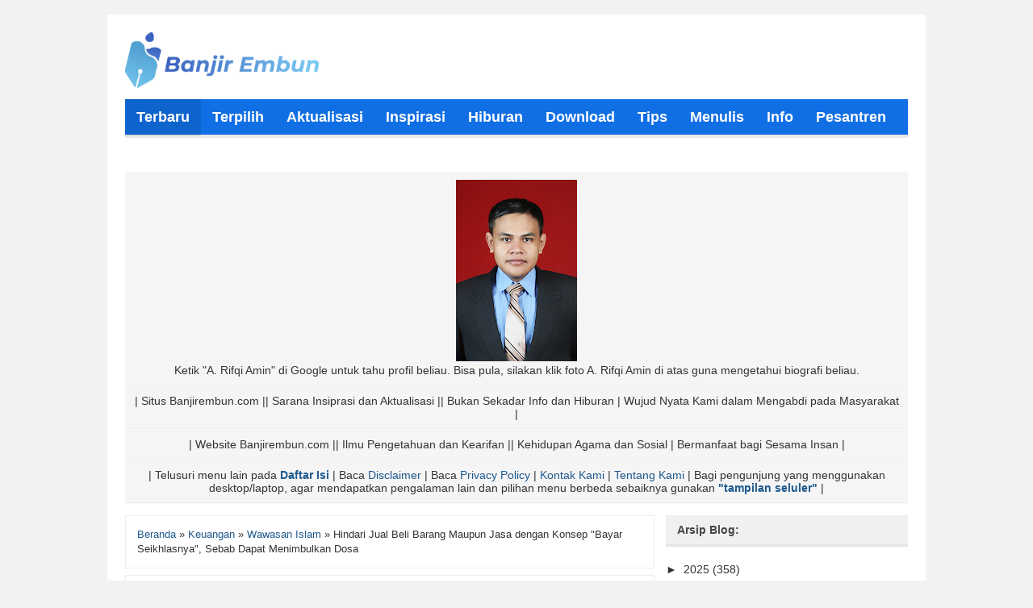

--- FILE ---
content_type: text/html; charset=UTF-8
request_url: https://www.banjirembun.com/2021/11/hindari-jual-beli-barang-maupun-jasa.html
body_size: 20479
content:
<!DOCTYPE html>
<HTML dir='ltr' lang='id' xmlns='http://www.w3.org/1999/xhtml'>
<head>
<link href='https://www.blogger.com/static/v1/widgets/2944754296-widget_css_bundle.css' rel='stylesheet' type='text/css'/>
<meta content='jlcpbLfroDcKWVGI-MxOc42IlREM_aV5XMBzpNUwLhQ' name='google-site-verification'/>
<meta content='u5FBliQdeymCJQ23U1fDEggEF0CjOQNXVkh7OHwFows' name='google-site-verification'/>
<script async='async' src='//pagead2.googlesyndication.com/pagead/js/adsbygoogle.js'></script>
<script> (adsbygoogle = window.adsbygoogle || []).push({ google_ad_client: "ca-pub-7368192261270485", enable_page_level_ads: true }); </script>
<script async src="//pagead2.googlesyndication.com/pagead/js/adsbygoogle.js"></script>
<script>
     (adsbygoogle = window.adsbygoogle || []).push({
          google_ad_client: "ca-pub-7368192261270485",
          enable_page_level_ads: true
     });
</script>
<!-- Global site tag (gtag.js) - Google Analytics -->
<script async='async' src='https://www.googletagmanager.com/gtag/js?id=UA-131797602-1'></script>
<script>
  window.dataLayer = window.dataLayer || [];
  function gtag(){dataLayer.push(arguments);}
  gtag('js', new Date());

  gtag('config', 'UA-131797602-1');
</script>
<meta content='FC8C1ACDAC24351449F88DBBF717CA6C' name='msvalidate.01'/>
<meta content='text/html;charset=UTF-8' http-equiv='Content-Type'/>
<meta content='text/html; charset=UTF-8' http-equiv='Content-Type'/>
<meta content='blogger' name='generator'/>
<link href='https://www.banjirembun.com/favicon.ico' rel='icon' type='image/x-icon'/>
<link href='https://www.banjirembun.com/2021/11/hindari-jual-beli-barang-maupun-jasa.html' rel='canonical'/>
<link rel="alternate" type="application/atom+xml" title="*Banjir Embun* - Atom" href="https://www.banjirembun.com/feeds/posts/default" />
<link rel="alternate" type="application/rss+xml" title="*Banjir Embun* - RSS" href="https://www.banjirembun.com/feeds/posts/default?alt=rss" />
<link rel="service.post" type="application/atom+xml" title="*Banjir Embun* - Atom" href="https://www.blogger.com/feeds/7128960508456251204/posts/default" />

<link rel="alternate" type="application/atom+xml" title="*Banjir Embun* - Atom" href="https://www.banjirembun.com/feeds/6209410806463338217/comments/default" />
<!--Can't find substitution for tag [blog.ieCssRetrofitLinks]-->
<link href='https://blogger.googleusercontent.com/img/b/R29vZ2xl/AVvXsEjSsLX-UwnCyU7lME2cAyhTekCwAeCfe-KwAEVgfKFz2-LSBSfJW_3oQpo4QX4e8CCGJ1ThONgZEzYLwJKUAeWcN36_Nb0Tegpgae8bxgP1M9nOmpOYVtnRTtFdJgyzooH_P3vM_sJwDAoP/w640-h350/Hindari+Jual+Beli+Barang+Maupun+Jasa+dengan+Konsep+Bayar+Seikhlasnya%252C+Sebab+Dapat+Menimbulkan+Dosa.jpeg' rel='image_src'/>
<meta content='https://www.banjirembun.com/2021/11/hindari-jual-beli-barang-maupun-jasa.html' property='og:url'/>
<meta content='Hindari Jual Beli Barang Maupun Jasa dengan Konsep &quot;Bayar Seikhlasnya&quot;, Sebab Dapat Menimbulkan Dosa' property='og:title'/>
<meta content='Website Banjirembun.com || Sarana Inspirasi dan Aktualisasi || Bukan Sekadar Info dan Hiburan |' property='og:description'/>
<meta content='https://blogger.googleusercontent.com/img/b/R29vZ2xl/AVvXsEjSsLX-UwnCyU7lME2cAyhTekCwAeCfe-KwAEVgfKFz2-LSBSfJW_3oQpo4QX4e8CCGJ1ThONgZEzYLwJKUAeWcN36_Nb0Tegpgae8bxgP1M9nOmpOYVtnRTtFdJgyzooH_P3vM_sJwDAoP/w1200-h630-p-k-no-nu/Hindari+Jual+Beli+Barang+Maupun+Jasa+dengan+Konsep+Bayar+Seikhlasnya%252C+Sebab+Dapat+Menimbulkan+Dosa.jpeg' property='og:image'/>
<meta content='d3c1ae583c2d7d1f' name='yandex-verification'/>
<!-- SEO Meta Tag -->
<meta content='Hindari Jual Beli Barang Maupun Jasa dengan Konsep "Bayar Seikhlasnya", Sebab Dapat Menimbulkan Dosa' name='keywords'/>
<!-- SEO Meta Tag end -->
<!-- SEO Title Tag -->
<title>Hindari Jual Beli Barang Maupun Jasa dengan Konsep "Bayar Seikhlasnya", Sebab Dapat Menimbulkan Dosa - *Banjir Embun*</title>
<!-- SEO Title Tag end -->
<meta content='*Banjir Embun*: Hindari Jual Beli Barang Maupun Jasa dengan Konsep "Bayar Seikhlasnya", Sebab Dapat Menimbulkan Dosa' property='og:title'/>
<meta content='article' property='og:type'/>
<meta content='https://www.banjirembun.com/2021/11/hindari-jual-beli-barang-maupun-jasa.html' property='og:url'/>
<!-- Large image, original size -->
<meta content='https://blogger.googleusercontent.com/img/b/R29vZ2xl/AVvXsEjSsLX-UwnCyU7lME2cAyhTekCwAeCfe-KwAEVgfKFz2-LSBSfJW_3oQpo4QX4e8CCGJ1ThONgZEzYLwJKUAeWcN36_Nb0Tegpgae8bxgP1M9nOmpOYVtnRTtFdJgyzooH_P3vM_sJwDAoP/w640-h350/Hindari+Jual+Beli+Barang+Maupun+Jasa+dengan+Konsep+Bayar+Seikhlasnya%252C+Sebab+Dapat+Menimbulkan+Dosa.jpeg' property='og:image'/>
<meta content='*Banjir Embun*' property='og:site_name'/>
<style id='page-skin-1' type='text/css'><!--
/*
-----------------------------------------------
Blogger Template Style
Name:     Mas Sugeng 2015 Template
Designer: Mas Sugeng
URL:      www.mas-sugeng.com
----------------------------------------------- */
/**
* Eric Meyer&#39;s Reset CSS v2.0 (http://meyerweb.com/eric/tools/css/reset/)
* http://cssreset.com
*/
html,body,div,span,applet,object,iframe,h1,h2,h3,h4,h5,h6,p,blockquote,pre,a,abbr,acronym,address,big,cite,code,del,dfn,em,img,ins,kbd,q,s,samp,small,strike,strong,sub,sup,tt,var,b,u,i,center,dl,dt,dd,ol,ul,li,fieldset,form,label,legend,table,caption,tbody,tfoot,thead,tr,th,td,article,aside,canvas,details,embed,figure,figcaption,footer,header,hgroup,menu,nav,output,ruby,section,summary,time,mark,audio,video{margin:0;padding:0;border:0;font-size:100%;font:inherit;vertical-align:baseline;}/* HTML5 display-role reset for older browsers */article,aside,details,figcaption,figure,footer,header,hgroup,menu,nav,section{display:block;}body{line-height:1;display:block;}*{margin:0;padding:0;}html{display:block;}ol,ul{list-style:none;}blockquote,q{quotes:none;}blockquote:before,blockquote:after,q:before,q:after{content:"";content:none;}table{border-collapse:collapse;border-spacing:0;}
/* BLOGGER CSS RESET */
.navbar,.status-msg-wrap,.post-feeds,.feed-links{display:none;}
.section,.widget{margin:0 0 0 0;padding:0 0 0 0;}
/* FRAMEWORK */
.navbar,.post-feeds,.feed-links{display:none;
}
.section,.widget{margin:0 0 0 0;padding:0 0 0 0;
}
strong,b{font-weight:bold;
}
cite,em,i{font-style:italic;
}
a:link{color:#1e598e;text-decoration:none;outline:none;transition:all 0.5s;-moz-transition:all 0.5s;-webkit-transition:all 0.5s;
}
a:visited{color:#1e598e;text-decoration:none;
}
a:hover{color:#C80441;text-decoration:none;
}
a img{border:none;border-width:0;outline:none;
}
abbr,acronym{border-bottom:1px dotted;cursor:help;
}
sup,sub{vertical-align:baseline;position:relative;top:-.4em;font-size:86%;
}
sub{top:.4em;}small{font-size:86%;
}
kbd{font-size:80%;border:1px solid #999;padding:2px 5px;border-bottom-width:2px;border-radius:3px;
}
mark{background-color:#ffce00;color:black;
}
p,blockquote,pre,table,figure,hr,form,ol,ul,dl{margin:1.5em 0;
}
hr{height:1px;border:none;background-color:#666;
}
/* heading */
h1,h2,h3,h4,h5,h6{font-weight:bold;line-height:normal;margin:0 0 0.6em;
}
h1{font-size:200%
}
h2{font-size:180%
}
h3{font-size:160%
}
h4{font-size:140%
}
h5{font-size:120%
}
h6{font-size:100%
}
/* list */
ol,ul,dl{margin:.5em 0em .5em 3em
}
ol{list-style:decimal outside
}
ul{list-style:disc outside
}
li{margin:.5em 0
}
dt{font-weight:bold
}
dd{margin:0 0 .5em 2em
}
/* form */
input,button,select,textarea{font:inherit;font-size:100%;line-height:normal;vertical-align:baseline;
}
textarea{display:block;-webkit-box-sizing:border-box;-moz-box-sizing:border-box;box-sizing:border-box;
}
pre,code{font-family:"Courier New",Courier,Monospace;color:inherit;
}
pre{white-space:pre;word-wrap:normal;overflow:auto;
}
/* blockquote */
blockquote {
background: #f8f8f8;
margin-left: 2em;
margin-right: 2em;
border-left: 4px solid #ccc;
padding: 1em 1em;
font-style: italic;
}
/* table */
table[border="1"] td, table[border="1"] th {
vertical-align: top;
text-align: left;
font-size: 13px;
padding: 3px 5px;
border: 1px solid #ededed;
}
table[border="1"] th {
background: #eee;
}
table, img {
max-width: 100%;
height: auto;
}
body#layout #wrapper, body#layout .post-container, body#layout .sidebar-container {
padding:0 0 0 0;
}
body#layout #header-wrapper {
margin-top:60px;
}
body {
background:#f2f2f2;
margin:0;
padding:0;
color:#333;
font:normal 100% Arial, sans-serif;
font-size/* */:/**/small;
font-size:/**/small;
text-align:center;
}
#wrapper {
background:#ffffff;
text-align:left;
width:970px;
margin:18px auto;
padding:22px;
font-size:14px;
}
/* NAVIGATION*/
nav {
position:relative;
border-bottom:4px solid #e8e8e8;
}
nav * {
margin:0 0 0 0;
padding:0 0 0 0;
list-style:none;
}
nav ul {
background:#106FE4;
height:44px;
}
nav li {
float:left;
display:inline;
}
nav li a {
padding:0px 14px;
line-height:44px;
color:#fff !important;
display:block;
text-decoration:none;
}
nav li a:hover, nav li a.active {
background:rgba(0,0,0,0.1) !important;
}
nav li a:active {
background:#0054BB;
}
nav #search {
position:relative;
float:right;
margin:5px 10px 5px 10px;
}
nav li.search {
float:right;
line-height:normal;
}
nav #search input[type="text"]{
float:left;
height:34px;
border:0 none;
width:110px;
padding:0 10px;
}
nav #search input#search-button {
height:34px;
background:#FFCC00;
border:none;
float:right;
padding:0 8px;
cursor:pointer;
color:#fff;
}
nav #search input#search-button:hover {
background:#E2B810;
}
nav #search input[type="text"]:focus {
background-color:#fff;
text-shadow:none !important;
outline:none;color:#555;
}
/* HEADER */
#header-wrapper {
overflow:hidden;
height:auto;
padding:0 0 14px
}
#header {
float:left;
max-width:240px;
}
#header h1.title, #header p.title {
line-height:1.1em;
font-size:26px;
margin:0 0;
padding:0 0 3px
}
#header h1.title a, #header p.title a {
color:#333
}
#header .description {
font-size:13px;
color:#666;
margin:0;
padding:3px 0 0 0;
}
#banner-header {
float:right;
text-align:right;
max-width:728px;
overflow:hidden
}
#content-wrapper {
padding:14px 0;
height:auto;
}
/* POSTING */
#kotak-posting {
margin:0 14px 10px 0px;
padding:0;
word-wrap:break-word;
}
#posting {
background:#ffffff;
float:left;
width:670px
}
.breadcrumbs {
text-align:left;
padding:14px;
margin:0 0 8px;
font-size:13px;
line-height:1.4;
border:1px solid #EDEDED;
}
.post {
position:relative;
padding:14px;
margin:0;
border:1px solid #EDEDED;
}
.post-footer {
background:#fff;
position:absolute;
bottom:0;
left:0;
right:0;
padding:14px;
margin:0;
color:#666;
font-size:11px;
}
.plus {
background:transparent;
position:absolute;
z-index:6;
bottom:0;
left:0;
padding:6px 8px;
margin:0;
color:#666;
font-size:12px;
text-align:left;
}
.item-post-footer {
margin:20px 0 0;
padding:0 0;
text-align:right;
font-size:11px;
color:#999;
font-style:italic;
}
.postthumb {
margin:3px 8px 3px 0;
float:left;
width:90px;
height:90px;
display:inline
}
.post-body {
line-height:1.5;
text-align:justify
}
h2.post-title, h1.post-title {
font-weight:bold;
line-height:1.3;
letter-spacing:-0.5px;
margin:0
}
h2.post-title {
padding:0 0 8px;
font-size:16px
}
h1.post-title {
font-size:24px;
padding:0 0 25px
}
#blog-pager {
border:1px solid #ededed;
clear:both !important;
overflow:hidden;
margin:8px 0 0 0;
padding:8px;
text-align:center
}
#blog-pager-newer-link {
float:left
}
#blog-pager-older-link {
float:right
}
a.box {
position:relative;
top:0px;
left:0px;
display:block;
padding:6px 8px;
color:#666;
font-size:13px;
}
a.box:active, a.box:hover {
text-decoration:underline;
}
/* social share buttons */
.social-buttons-box {
height: 67px;
background: url() no-repeat 200px 0px;
margin:20px 0 15px;
overflow:hidden;
}
.social-buttons {
margin:0 0;
height:67px;
float:left;
}
.social-buttons .share {
float:left;
margin-right:10px;
display:inline-block;
}
/* WIDGET POSTING */
#widget-posting-kiri {
float:left;
margin:10px 5px 14px 0px;
padding:0;
width:323px;
display:inline;
}
#widget-posting-kanan {
float:right;
margin:10px 14px 14px 5px;
padding:0;
width:323px;
display:inline
}
.widget-posting h2, .widget-posting h3 {
background:#f0f0f0;
margin:0;
padding:10px 14px;
font-size:14px;
color:#454545;
border-bottom: 3px solid #E5E5E5;
}
.widget-posting .widget {
margin:0 0 10px;
border:1px solid #ededed;
clear:both
}
.widget-posting .widget-content {
padding:16px
}
/* SIDEBAR */
#sidebar {
background:transparent;
float:right;
width:300px;
}
#sidebar #kotak-sidebar {
margin:0 0;
padding:0 0;
}
#sidebar h2, #sidebar h3 {
background:#f0f0f0;
color:#454545;
font-size:14px;
padding:10px 14px;
margin:0 0 14px;
border-bottom: 3px solid #E5E5E5;
}
#sidebar .widget {
margin:0;
clear:both
}
#sidebar .widget-content {
padding:0 0 14px;
}
/* CUSTOM WIDGET */
.widget-posting ul, .sidebar ul {margin:0 0 0 0;list-style-type:none;
}
#sidebar table,.widget-posting table{margin:0 0 0 0;background:transparent
}
#sidebar td, #sidebar th,.widget-posting td,.widget-posting th{background:transparent;padding:0 0 0 0;border:medium none
}
.PopularPosts .item-snippet{color:#666;font-size:12px}
.PopularPosts .item-thumbnail{float:right;margin:0 0 0 6px;padding:0px;border:none;display:inline
}
.PopularPosts .item-thumbnail a img{height:42px;width:42px;display:block;margin:0;padding:0
}
.PopularPosts .widget-content ul li{padding:5px 2px !important
}
.widget-content ul li{margin:0;padding:6px 0px;border-bottom:1px solid #ededed
}
.widget-content ul li:last-child{border-bottom:medium none !important
}
.widget-content ul li a{color:#333
}
.widget-content ul li a:hover{color:#C80441
}
.item-date {font-size:11px;font-style:italic;font-weight:bold;color:#FFCC00
}
/* FOOTER */
#footer-wrapper {
background:#383838;
border-top: 4px solid #e8e8e8;
overflow:hidden;
padding:20px 14px;
font-size:12px;
color:#ddd
}
#footer-wrapper .footer-kiri {
float:left
}
#footer-wrapper .footer-kanan {
float:right;
text-align:right
}
#footer-wrapper a {
color:#ddd
}
#footer-wrapper a:hover {
text-decoration:underline;
}
#leaderboard {
background:#F5F5F5;
text-align:center;
padding:0px;
margin:0px
}
#leaderboard .widget {
border-bottom:1px solid #fafafa
}
#leaderboard .widget h2, #leaderboard .widget h3 {
display:none
}
#leaderboard .widget-content {
margin:0 auto;
padding:10px 10px 10px 10px;
border-bottom:1px solid #ededed
}
#leaderboard img {
max-width:100%;
}
.share-btn {
margin:15px 0 25px;
height:20px;
overflow:hidden;
}
.fb_iframe_widget {
float:left;
}
.berlangganan-box {
background:#F7F7F7;
padding:15px;
border:1px solid #ededed;
margin:10px 0 20px;
text-align:center;
}
.berlangganan-box input.email-address[type="text"] {
width:300px;
padding:10px;
border:1px solid #ddd;
text-align:center;
border-radius: 4px;
outline:none;
}
.berlangganan-box input.submit-email[type="submit"] {
transition:all 0.5s;-moz-transition:all 0.5s;-webkit-transition:all 0.5s;
padding:10px;
background:#FFCC00;
border-radius: 4px;
color:#fff;
border:none;
font-weight:bold;
border-bottom: 3px solid #E2B810;
outline:none;
}
.berlangganan-box input.submit-email[type="submit"]:hover {
background:#E7BB0D;
cursor:pointer;
}
.berlangganan-box input.email-address[type="text"]:focus {
box-shadow:0 0 20px #106FE4;
}
.button {
transition:all 0.5s;-moz-transition:all 0.5s;-webkit-transition:all 0.5s;
text-align:center;
position:relative;
vertical-align:top;
width:148px;
height:32px;
padding:0;
font-size:13px;
color:#fff;
font-weight:bold;
text-align: center;
background:#07ACEC;
border:0;
cursor:pointer;
border-bottom: 3px solid #0D9AD0;
border-radius: 4px;
outline: none;
}
.button:active {
top: 1px;
outline: none;
}
.button:hover {
background:#0D9AD0;
}

--></style>
<style type='text/css'>
/* COMMENT */

.comment-form {
	overflow:hidden;
}
.comments h3 {
	color:#555;
	font-size:15px;
	font-weight:bold;
	padding:14px;
	border:1px solid #ededed;
}
h4#comment-post-message {
	display:none;
	margin:0 0 0 0;
}
.comments {
	clear:both;
	margin-top:10px;
	margin-bottom:0
}
.comments .comments-content {
	font-size:13px;
	margin-bottom:8px
}
.comments .comments-content .comment-thread ol {
	text-align:left;
	margin:13px 0;
	padding:0
}

.comments .avatar-image-container {
	overflow:hidden;
	padding:5px;
	border:1px solid #ededed;
}
.comments .comment-block {
	position:relative;
	padding:14px;
	margin-left:60px;
	border:1px solid #ededed;
}

.comments .comments-content .comment-replies {
	margin:8px 0;
	margin-left:60px
}
.comments .comments-content .comment-thread:empty {
	display:none
}
.comments .comment-replybox-single {
	padding:0;
	margin:8px 0;
	margin-left:60px
}
.comments .comment-replybox-thread {
	margin:8px 0 0 0;
	padding:0;
}


.comments .comments-content .comment {
	margin-bottom:6px;
	padding:0
}
.comments .comments-content .comment:first-child {
	padding:0;
	margin:0
}
.comments .comments-content .comment:last-child {
	padding:0;
	margin:0
}
.comments .comment-thread.inline-thread .comment, .comments .comment-thread.inline-thread .comment:last-child {
	margin:0px 0px 5px 18%
}
.comment .comment-thread.inline-thread .comment:nth-child(6) {
	margin:0px 0px 5px 15%;
}
.comment .comment-thread.inline-thread .comment:nth-child(5) {
	margin:0px 0px 5px 12%;
}
.comment .comment-thread.inline-thread .comment:nth-child(4) {
	margin:0px 0px 5px 9%;
}
.comment .comment-thread.inline-thread .comment:nth-child(3) {
	margin:0px 0px 5px 6%;
}
.comment .comment-thread.inline-thread .comment:nth-child(2) {
	margin:0px 0px 5px 3%;
}
.comment .comment-thread.inline-thread .comment:nth-child(1) {
	margin:0px 0px 5px 0;
}

.comments .comments-content .comment-thread {
	margin:0;
	padding:0
}
.comments .comments-content .inline-thread {
	padding:10px 0;
	margin:0
}

.comments .comments-content .icon.blog-author {
	position:absolute;
	top:-2px;
	right:-2px;
	margin:0;
	background-image: url(//3.bp.blogspot.com/-c0gwWErZ6ZI/UbSD539E_qI/AAAAAAAAAPQ/vQuaJw27r1A/s1600/bitmap.png);
	width:59px;
	height:43px;
}

.comments .comment .comment-actions a {
	background:#FFCC00;
	display:inline-block;
	color:#fff;
	font-weight:bold;
	font-size:11px;
	line-height:15px;
	padding:4px 8px;
	margin:4px 8px 0 0;
	border-bottom: 2px solid #E2B810;
	border-radius: 4px;
}
.comments .continue a {
	background:#FFCC00;
	color:#fff;
	display:inline-block;
	padding:6px 8px;
	font-size:11px;
	border-bottom: 2px solid #E2B810;
	border-radius: 4px;
}
.comments .comments-content .loadmore a {
	display: block;
	padding: 10px 16px;
	text-align: center;
	font-weight:bold;
	background:#FFCC00;
	border:none;
	color:#ffffff;
	border-bottom: 2px solid #E2B810;
	border-radius: 4px;
}
.comments .comment .comment-actions a:hover, .comments .continue a:hover, .comments .comments-content .loadmore a:hover {
	text-decoration:none;
	background:#E2B810;
}

span.deleted-comment {
	font-style:italic;
	font-size:11px;
}

.pesan-komentar {
	background:#666;
	-webkit-border-radius:8px;
	-moz-border-radius:8px;
	border-radius:8px;
	position:relative;
	color:#fff;
	padding:10px 20px;
	margin:8px;
}
.pesan-komentar p {
	line-height:normal;
	margin:0 0;
}
.pesan-komentar:before {
	content:"";
	width:0px;
	height:0px;
	position:absolute;
	top:100%;
	left:30px;
	border-width:10px;
	border-style:solid;
	border-color:#666 transparent transparent transparent;
	display:block;
}
</style>
<!-- CUSTOM CSS MOBILE TEMPLATE -->
<!-- CSS CUSTOM MOBILE TEMPLATE END -->
<style type='text/css'>

#related-post-desktop{
	float:left;
	width:300px;
	overflow:hidden;
	margin:0;
	padding:0
}
#related-post-desktop h3{
	color:#555;
	font-size:17px;
	font-weight:bold;
	padding:0 0 8px;
	margin:0
}
#related-post-desktop ul {
	margin-left:20px;
}
#related-post-desktop ul li {
	font-size: 13px;
}
.post-ad-banner {
	float:right;
	width:320px;
	height:250px;
	overflow:hidden
}
</style>
<script>
//<![CDATA[
var relatedTitles=new Array();var relatedTitlesNum=0;var relatedUrls=new Array();function related_results_labels(json){for(var i=0;i<json.feed.entry.length;i++){var entry=json.feed.entry[i];relatedTitles[relatedTitlesNum]=entry.title.$t;for(var k=0;k<entry.link.length;k++){if(entry.link[k].rel=='alternate'){relatedUrls[relatedTitlesNum]=entry.link[k].href;relatedTitlesNum++;break;}}}}
function removeRelatedDuplicates(){var tmp=new Array(0);var tmp2=new Array(0);for(var i=0;i<relatedUrls.length;i++){if(!contains(tmp,relatedUrls[i])){tmp.length+=1;tmp[tmp.length-1]=relatedUrls[i];tmp2.length+=1;tmp2[tmp2.length-1]=relatedTitles[i];}}
relatedTitles=tmp2;relatedUrls=tmp;} function contains(a,e){for(var j=0;j<a.length;j++)if(a[j]==e)return true;return false;}
function printRelatedLabels(){var r=Math.floor((relatedTitles.length-1)*Math.random());var i=0;document.write('<ul>');while(i<relatedTitles.length&&i<20){document.write('<li><a href="'+relatedUrls[r]+'">'+relatedTitles[r]+'</a></li>');if(r<relatedTitles.length-1){r++;}else{r=0;}
i++;}
document.write('</ul>');document.write();}//]]>
</script>
<script type='text/javascript'>
//<![CDATA[
function bp_thumbnail_resize(image_url,post_title)
{
var image_size=90;
image_tag='<img width="90" height="90" src="'+image_url.replace('/s72-c/','/s'+image_size+'-c/')+'" class="postthumb" alt="'+post_title+'" title="'+post_title+'"/>';
if(image_url!="") return image_tag; else return "";
}
//]]>
</script>
<link href='https://www.blogger.com/dyn-css/authorization.css?targetBlogID=7128960508456251204&amp;zx=0ed83d43-2846-4747-9744-15565565b08c' media='none' onload='if(media!=&#39;all&#39;)media=&#39;all&#39;' rel='stylesheet'/><noscript><link href='https://www.blogger.com/dyn-css/authorization.css?targetBlogID=7128960508456251204&amp;zx=0ed83d43-2846-4747-9744-15565565b08c' rel='stylesheet'/></noscript>
<meta name='google-adsense-platform-account' content='ca-host-pub-1556223355139109'/>
<meta name='google-adsense-platform-domain' content='blogspot.com'/>

<!-- data-ad-client=ca-pub-7368192261270485 -->
</head>
<body class='loading'>
<div id='fb-root'></div>
<script type='text/javascript'>
//<![CDATA[
(function(d, s, id) {
  var js, fjs = d.getElementsByTagName(s)[0];
  if (d.getElementById(id)) return;
  js = d.createElement(s); js.id = id;
  js.src = "//connect.facebook.net/id_ID/all.js#xfbml=1&version=v2.0";
  fjs.parentNode.insertBefore(js, fjs);
}(document, 'script', 'facebook-jssdk'));
//]]>
</script>
<!-- wrapper dibuka -->
<div id='wrapper'>
<div class='navbar section' id='navbar'><div class='widget Navbar' data-version='1' id='Navbar1'><script type="text/javascript">
    function setAttributeOnload(object, attribute, val) {
      if(window.addEventListener) {
        window.addEventListener('load',
          function(){ object[attribute] = val; }, false);
      } else {
        window.attachEvent('onload', function(){ object[attribute] = val; });
      }
    }
  </script>
<div id="navbar-iframe-container"></div>
<script type="text/javascript" src="https://apis.google.com/js/platform.js"></script>
<script type="text/javascript">
      gapi.load("gapi.iframes:gapi.iframes.style.bubble", function() {
        if (gapi.iframes && gapi.iframes.getContext) {
          gapi.iframes.getContext().openChild({
              url: 'https://www.blogger.com/navbar/7128960508456251204?po\x3d6209410806463338217\x26origin\x3dhttps://www.banjirembun.com',
              where: document.getElementById("navbar-iframe-container"),
              id: "navbar-iframe"
          });
        }
      });
    </script><script type="text/javascript">
(function() {
var script = document.createElement('script');
script.type = 'text/javascript';
script.src = '//pagead2.googlesyndication.com/pagead/js/google_top_exp.js';
var head = document.getElementsByTagName('head')[0];
if (head) {
head.appendChild(script);
}})();
</script>
</div></div>
<!-- header wrapper start -->
<header id='header-wrapper'>
<div class='header section' id='header'><div class='widget Header' data-version='1' id='Header1'>
<div id='header-inner'>
<a href='https://www.banjirembun.com/' style='display: block'>
<img alt='*Banjir Embun*' height='172px; ' id='Header1_headerimg' src='https://blogger.googleusercontent.com/img/a/AVvXsEgqLDCuVmluvvcnPcgijvNmD_LAVTQ9wy5xoysQRtN1wpgZcTCkyVu2pqvuCA2cMh5N0zcYLli5674OC0iiUxDTnlDaEFkWQ9zomjLRxIMziw4fraYVl5Eu_OdO1LCPb9MGaBkBLs2aP6E4FSgbs-mJWebCtFNgYrBRE3n3xUoXekhVgo8kNvwSPJ91C5PU=s600' style='display: block' width='600px; '/>
</a>
</div>
</div></div>
<div class='banner-header no-items section' id='banner-header'></div>
</header>
<div class='clear'></div>
<!-- kepala ditutup -->
<!-- navigasi dibuka -->
<!-- menu navigasi untuk template seluler -->
<!-- menu navigasi versi desktop -->
<nav>
<ul>
<li><a class='active' href='https://www.banjirembun.com/'><span style='font-size: large;'><b>Terbaru</b></span></a></li>
<li><a href='https://www.banjirembun.com/search/label/terpilih'><span style='font-size: large;'><b>Terpilih</b></span></a></li>
<li><a href='https://www.banjirembun.com/search/label/Aktualisasi'><span style='font-size: large;'><b>Aktualisasi</b></span></a></li>
<li><a href='https://www.banjirembun.com/search/label/Inspirasi'><span style='font-size: large;'><b>Inspirasi</b></span></a></li>
<li><a href='https://www.banjirembun.com/search/label/Hiburan'><span style='font-size: large;'><b>Hiburan</b></span></a></li>
<li><a href='https://www.banjirembun.com/search/label/Download'><span style='font-size: large;'><b>Download</b></span></a></li>
<li><a href='https://www.banjirembun.com/search/label/Trik'><span style='font-size: large;'><b>Tips</b></span></a></li>
<li><a href='https://www.banjirembun.com/search/label/Menulis'><span style='font-size: large;'><b>Menulis</b></span></a></li>
<li><a href='https://www.banjirembun.com/search/label/info'><span style='font-size: large;'><b>Info</b></span></a></li>
<li><a href='https://www.banjirembun.com/search/label/Pesantren'><span style='font-size: large;'><b>Pesantren</b></span></a></li>
<li><a href='https://www.banjirembun.com/p/about-us.html'><span style='font-size: large;'><b>Tentang Kami</b></span></a></li>
<li><a href='https://www.banjirembun.com/p/kontributor-banjir-embun.html'><span style='font-size: large;'><b>Kontributor</b></span></a></li>
</ul>
</nav>
<div class='clear'></div>
<!-- navigasi ditutup -->
<!-- top widget -->
<div class='ads728 section' id='leaderboard'><div class='widget Image' data-version='1' id='Image2'>
<h2>Profil A. Rifqi Amin pendiri *Banjir Embun*</h2>
<div class='widget-content'>
<a href='https://www.banjirembun.com/2012/11/biografi-rifqi-amin_7.html'>
<img alt='Profil A. Rifqi Amin pendiri *Banjir Embun*' height='225' id='Image2_img' src='https://blogger.googleusercontent.com/img/a/AVvXsEipaxNUG4qGUP8oNtujdq_tKDBZ_5AEY1R2f39LEtw31tOmUsP6ZO8Xy7iXQOwvn0FtKZE4UO383xJMoiyjrugO8ExdUZ11LCek1YcgFwfRrtgRqdH6A9DF4IjnJIY4LUBzjZG_rpl3hUuVVmIDFue2DjlNk2Z3TM4q5BxYI2wwWdDKqfanMRZHOgpOvojU=s225' width='150'/>
</a>
<br/>
<span class='caption'>Ketik "A. Rifqi Amin" di Google untuk tahu profil beliau. Bisa pula, silakan klik foto A. Rifqi Amin di atas guna mengetahui biografi beliau.</span>
</div>
<div class='clear'></div>
</div><div class='widget HTML' data-version='1' id='HTML1'>
<div class='widget-content'>
| Situs Banjirembun.com || Sarana Insiprasi dan Aktualisasi || Bukan Sekadar Info dan Hiburan | Wujud Nyata Kami dalam Mengabdi pada Masyarakat |
</div>
<div class='clear'></div>
</div>
<div class='widget HTML' data-version='1' id='HTML6'>
<div class='widget-content'>
| Website Banjirembun.com || Ilmu Pengetahuan dan Kearifan || Kehidupan Agama dan Sosial | Bermanfaat bagi Sesama Insan |
</div>
<div class='clear'></div>
</div><div class='widget HTML' data-version='1' id='HTML5'>
<div class='widget-content'>
| Telusuri menu lain pada <a href='https://www.banjirembun.com/p/peta-situs-daftar-isi-laman-banjir-embun.html' target='_blank' title='Daftar Isi'><b>Daftar Isi</b></a> |  Baca <a href='https://www.banjirembun.com/p/blog-page_28.html' target='_blank' title='Disclaimer'>Disclaimer</a> | Baca <a href='https://www.banjirembun.com/p/privacy-policy-for-banjir-embun-if-you.html' target='_blank' title='Privacy Policy'>Privacy Policy</a> | <a href='https://www.banjirembun.com/p/banjir-embun-bukan-sekedar-info-dan.html' target='_blank' title='Kontak Kami'>Kontak Kami</a> | <a href='https://www.banjirembun.com/p/about-us.html' target='_blank' title='Tentang Kami'>Tentang Kami</a> | Bagi pengunjung yang menggunakan desktop/laptop, agar mendapatkan pengalaman lain dan pilihan menu berbeda sebaiknya gunakan <a href='https://www.banjirembun.com/?m=1' target='_blank' title='Banjirembun.com Versi Seluler'><b>&quot;tampilan seluler&quot;</b></a> |
</div>
<div class='clear'></div>
</div></div>
<!-- top widget end -->
<!-- kotak-kontent dibuka -->
<div id='content-wrapper'>
<!-- kotak-posting dibuka -->
<article id='posting'>
<div class='main section' id='kotak-posting'><div class='widget Blog' data-version='1' id='Blog1'>
<div class='breadcrumbs'><span itemscope='' itemtype='http://data-vocabulary.org/Breadcrumb'><a href='https://www.banjirembun.com/' itemprop='url'><span itemprop='title'>Beranda</span></a></span> &#187; <span itemscope='' itemtype='http://data-vocabulary.org/Breadcrumb'><a href='https://www.banjirembun.com/search/label/Keuangan?&max-results=20' itemprop='url'><span itemprop='title'>Keuangan</span></a></span> &#187; 
<span itemscope='' itemtype='http://data-vocabulary.org/Breadcrumb'><a href='https://www.banjirembun.com/search/label/Wawasan%20Islam?&max-results=20' itemprop='url'><span itemprop='title'>Wawasan Islam</span></a></span>
 &#187; <span>Hindari Jual Beli Barang Maupun Jasa dengan Konsep "Bayar Seikhlasnya", Sebab Dapat Menimbulkan Dosa</span>
</div>
<div class='blog-posts hfeed'>
<!--Can't find substitution for tag [defaultAdStart]-->

          <div class="date-outer">
        

          <div class="date-posts">
        
<div class='post-outer'>
<aside class='post hentry' itemscope='itemscope' itemtype='http://schema.org/BlogPosting'>
<h1 class='post-title entry-title' itemprop='name'>
Hindari Jual Beli Barang Maupun Jasa dengan Konsep "Bayar Seikhlasnya", Sebab Dapat Menimbulkan Dosa
</h1>
<div class='post-body entry-content' id='post-body-6209410806463338217'>
<div class='clear'></div>
<div itemprop='articleBody'>
<p style="text-align: justify;"><span style="font-family: helvetica; font-size: large;"><b>Banjirembun.com -</b> Prinsip "mendingan" dan "daripada" kerapkali digunakan orang ketika ingin beramal sedekah. Misalnya mengungkapkan "<b>Daripada</b> basi, lebih baik makanan ini diberikan saja pada santri". Serta ucapan "<b>Mendingan</b> mainan ini kita sedekahkan saja biar tidak mubazir". Konsep itu hampir mirip dengan prinsip jual-beli "bayar seikhlasnya". Sebab, bagaimanapun yang namanya jual-beli mesti jelas.<span></span></span></p><a name="more"></a><p></p><p style="text-align: justify;"><span style="font-family: helvetica; font-size: large;"><script async src="https://pagead2.googlesyndication.com/pagead/js/adsbygoogle.js?client=ca-pub-7368192261270485"
     crossorigin="anonymous"></script>
<ins class="adsbygoogle"
     style="display:block; text-align:center;"
     data-ad-layout="in-article"
     data-ad-format="fluid"
     data-ad-client="ca-pub-7368192261270485"
     data-ad-slot="4286625992"></ins>
<script>
     (adsbygoogle = window.adsbygoogle || []).push({});
</script></span></p><p style="text-align: justify;"><span style="font-family: helvetica; font-size: large;">Namanya sedekah seharusnya tanpa embel-embel apapun. Sedekah <i>ya</i> memang murni untuk sedekah tanpa disertai syarat atau pun penyebab lain. Bila sedekah ada syarat dan harus ada penyebab lain maka kurang begitu elok. Mau bersedekah asal dengan membayar seikhlasnya. Begitu pula baru ingin sedekah dalam kondisi tertentu. Misal kalau tidak dilakukan menyebabkan mubazir.</span></p><p style="text-align: justify;"><span style="font-family: helvetica; font-size: large;"><br /></span></p><p style="text-align: justify;"><span style="font-family: helvetica; font-size: large;">Bisa juga menggabungkan kedua konsep di atas. Contohnya ada sebuah rumah makan yang tidak begitu laku. Lantas dari pada terbuang sia-sia diadakan pengumuman "Beli makan di sini cukup dengan bayar seikhlasnya". Padahal yang namanya jual beli baik harga maupun barang dagangan yang dijual wajib jelas (transparan). Itu berlaku juga untuk harga sewa dan bentuk penggunaan jasa lainnya.</span></p><p style="text-align: justify;"><span style="font-family: helvetica; font-size: large;"><br /></span></p><p style="text-align: justify;"><span style="font-family: helvetica; font-size: large;">Dengan demikian konsep perdagangan berbasis "bayar seikhlasnya" hukumnya tidak sah. Sebab di dalamnya mengandung ketidakpastian. Dengan begitu kalau dilakukan dapat menimbulkan dosa. Kecuali memang jika akad (transaksi) yang dilakukan antara penjual dan pembeli memang murni sosial maka dibolehkan. Namun, penjual sudah siap dibayar berapa pun termasuk tidak dibayar sama sekali.</span></p><p style="text-align: justify;"><table align="center" cellpadding="0" cellspacing="0" class="tr-caption-container" style="margin-left: auto; margin-right: auto;"><tbody><tr><td style="text-align: center;"><a href="https://blogger.googleusercontent.com/img/b/R29vZ2xl/AVvXsEjSsLX-UwnCyU7lME2cAyhTekCwAeCfe-KwAEVgfKFz2-LSBSfJW_3oQpo4QX4e8CCGJ1ThONgZEzYLwJKUAeWcN36_Nb0Tegpgae8bxgP1M9nOmpOYVtnRTtFdJgyzooH_P3vM_sJwDAoP/s703/Hindari+Jual+Beli+Barang+Maupun+Jasa+dengan+Konsep+Bayar+Seikhlasnya%252C+Sebab+Dapat+Menimbulkan+Dosa.jpeg" imageanchor="1" style="margin-left: auto; margin-right: auto;"><img border="0" data-original-height="385" data-original-width="703" height="350" src="https://blogger.googleusercontent.com/img/b/R29vZ2xl/AVvXsEjSsLX-UwnCyU7lME2cAyhTekCwAeCfe-KwAEVgfKFz2-LSBSfJW_3oQpo4QX4e8CCGJ1ThONgZEzYLwJKUAeWcN36_Nb0Tegpgae8bxgP1M9nOmpOYVtnRTtFdJgyzooH_P3vM_sJwDAoP/w640-h350/Hindari+Jual+Beli+Barang+Maupun+Jasa+dengan+Konsep+Bayar+Seikhlasnya%252C+Sebab+Dapat+Menimbulkan+Dosa.jpeg" width="640" /></a></td></tr><tr><td class="tr-caption" style="text-align: center;">Ilustrasi warung "bayar seikhlasnya" (<a href="https://assets.pikiran-rakyat.com/crop/0x0:0x0/703x385/photo/2019/02/tp4PpT8Ocebq3BGEI6EshUF1UmDnNs17Zqg5Kzxu.jpeg" rel="nofollow" target="_blank">sumber gambar</a>)</td></tr></tbody></table><span style="font-family: helvetica; font-size: large;"><br /></span></p><p style="text-align: justify;"><span style="font-family: helvetica; font-size: large;">Konsekuensinya saat ada banyak orang yang datang ke warung "bayar seikhlasnya" memutuskan tidak bayar, penjual harus siap menerima. Lebih utama tidak akan menceritakan pada siapapun apalagi merekam (video atau foto) orang-orang yang tidak bayar lalu disebarluaskan. Serta lebih diutamakan difokuskan terjual pada orang-orang kelas bawah yang memang membutuhkan.&nbsp;</span></p><p style="text-align: justify;"><span style="font-family: helvetica; font-size: large;"><br /></span></p><p style="text-align: justify;"><span style="font-family: helvetica; font-size: large;">Andai betul-betul tak siap menghadapi risiko di atas, lebih baik menggunakan akad normal seperti umumnya. Tentukan harga dan bentuk makanan dengan pasti. Hal ini juga berlaku untuk guru-guru privat atau profesi lain yang mematok tarif seikhlasnya. Lebih baik tentukan biaya les privat dengan jelas. Kalau memang ingin meringankan turunkan harga sesuai dengan taraf hidup masyarakat kebanyakan.</span></p><p style="text-align: justify;"><span style="font-family: helvetica; font-size: large;"><br /></span></p><p style="text-align: justify;"><span style="font-family: helvetica; font-size: large;">Gagasan bayar seikhlasnya dapat berpahala tatkala benar-benar sukarela dan murni kegiatan amal sosial. Sebaliknya bisa mendatangkan dosa lantaran haram dilakukan. Manusia hidup bersosial, berinteraksi, dan bermasyarakat sejatinya tidak menggunakan batin atau perkiraan. Sebab, terkadang seseorang pada waktu tertentu mengalami kehilangan rasa sensitif dan kehilangan kepedulian. Berharap dia membayar ternyata tidak sama sekali. Jadi rugi bandar.</span></p><p style="text-align: justify;"><span style="font-family: helvetica; font-size: large;"><script async src="https://pagead2.googlesyndication.com/pagead/js/adsbygoogle.js?client=ca-pub-7368192261270485"
     crossorigin="anonymous"></script>
<ins class="adsbygoogle"
     style="display:block; text-align:center;"
     data-ad-layout="in-article"
     data-ad-format="fluid"
     data-ad-client="ca-pub-7368192261270485"
     data-ad-slot="3269885775"></ins>
<script>
     (adsbygoogle = window.adsbygoogle || []).push({});
</script></span></p>
<div style='clear: both;'></div>
</div>
<div class='social-buttons-box'>
<div class='social-buttons'>
<h1>Ikuti kami di empat media ini:</h1>
<div class='share tweet'><a class='twitter-share-button' data-count='vertical' data-lang='en' data-size='normal' data-url='https://www.banjirembun.com/2021/11/hindari-jual-beli-barang-maupun-jasa.html' href='https://twitter.com/Banjir_Embun'>Tweet Banjir Embun</a></div>
<a href='https://www.blogger.com/follow.g?blogID=7128960508456251204' rel='nofollow' target='_blank' title='Follow Webstie *Banjir Embun*'><img alt="Follow *Banjir Embun*" src="//1.bp.blogspot.com/-eFCTXIHqGak/VF2fPO3TgzI/AAAAAAAAD7E/-D_lYtMdxYg/s1600/follow.png" style="margin:0 auto;"></a>
<a href='https://www.instagram.com/banjirembun578/' rel='nofollow' target='_blank' title='Follow Instagram *Banjir Embun*'><img alt='Follow *Banjir Embun*' src='https://1.bp.blogspot.com/-0YjYqrILepc/XFke9s0ScdI/AAAAAAAAE2k/pUg6OeoBHaEvXTDpjnjT0G9W4kGqT6-VQCLcBGAs/s1600/Untitled.png' style='margin:0 auto;'/></a>
<a href='https://www.youtube.com/channel/UC31ATUlKtKG-wNLzdPI1Zkw' rel='nofollow' target='_blank' title='Subscribe YouTube *Banjir Embun*'><img alt='Subscribe YouTube *Banjir Embun*' src='https://4.bp.blogspot.com/-mjA2VhH_KxI/XFkjHBYXwGI/AAAAAAAAE3A/E9kl3_vTYFQWXPWBBrt7VBIDDEtjg3rswCLcBGAs/s1600/Youtube.png' style='margin:0 auto;'/></a>
</div>
</div>
<div style='clear: both;'></div>
<div id='related-post-desktop'>
<h3>Tulisan milik *Banjir Embun* lainnya:</h3>
<script src='/feeds/posts/default/-/Keuangan?alt=json-in-script&callback=related_results_labels&max-results=10' type='text/javascript'></script>
<script src='/feeds/posts/default/-/Wawasan Islam?alt=json-in-script&callback=related_results_labels&max-results=10' type='text/javascript'></script>
<script type='text/javascript'> removeRelatedDuplicates(); printRelatedLabels(); </script>
</div>
<div class='post-ad-banner'>
<script async src="//pagead2.googlesyndication.com/pagead/js/adsbygoogle.js"></script>
<!-- 300x250 kotak ganti banjir embun -->
<ins class="adsbygoogle"
     style="display:inline-block;width:300px;height:250px"
     data-ad-client="ca-pub-7368192261270485"
     data-ad-slot="9106954555"></ins>
<script>
(adsbygoogle = window.adsbygoogle || []).push({});
</script>
	</div>
<div class='clear'></div>
<div class='item-post-footer'>
 Ditulis oleh <span class='vcard'><span class='fn'><a href='https://www.blogger.com/profile/03117272667066654554'>Banjir Embun</a></span></span>
<abbr class='updated published' title='2021-11-19T00:01:00+07:00'>Jumat, 19 November 2021</abbr></div>
</div>
</aside>
<div class='comments' id='comments'>
<a name='comments'></a>
<h3>
 Terima kasih telah membaca tulisan kami berjudul "Hindari Jual Beli Barang Maupun Jasa dengan Konsep "Bayar Seikhlasnya", Sebab Dapat Menimbulkan Dosa"
</h3>
<div id='Blog1_comments-block-wrapper'>
<dl class='avatar-comment-indent' id='comments-block'>
</dl>
</div>
<p class='comment-footer'>
<div class='comment-form'>
<a name='comment-form'></a>
<h4 id='comment-post-message'>Posting Komentar</h4>
<div class='pesan-komentar'><p>Berkomentar dengan bijak adalah ciri manusia bermartabat. Terima kasih atas kunjungannya di *Banjir Embun*</p></div>
<a href='https://www.blogger.com/comment/frame/7128960508456251204?po=6209410806463338217&hl=id&saa=85391&origin=https://www.banjirembun.com' id='comment-editor-src'></a>
<iframe allowtransparency='true' class='blogger-iframe-colorize blogger-comment-from-post' frameborder='0' height='410' id='comment-editor' name='comment-editor' src='' width='100%'></iframe>
<!--Can't find substitution for tag [post.friendConnectJs]-->
<script src='https://www.blogger.com/static/v1/jsbin/2830521187-comment_from_post_iframe.js' type='text/javascript'></script>
<script type='text/javascript'>
      BLOG_CMT_createIframe('https://www.blogger.com/rpc_relay.html', '0');
    </script>
</div>
</p>
<div id='backlinks-container'>
<div id='Blog1_backlinks-container'>
</div>
</div>
</div>
</div>

        </div></div>
      
<!--Can't find substitution for tag [adEnd]-->
</div>
<div class='clear'></div>
<div class='blog-pager' id='blog-pager'>
<div id='blog-pager-newer-link'>
<a class='box' href='https://www.banjirembun.com/2021/11/7-cara-membuat-puting-payudara-indah.html' id='Blog1_blog-pager-newer-link' title='Posting Lebih Baru'>Posting Lebih Baru</a>
</div>
<div id='blog-pager-older-link'>
<a class='box' href='https://www.banjirembun.com/2021/11/tips-membuat-vagina-legit-dan-sempit.html' id='Blog1_blog-pager-older-link' title='Posting Lama'>Posting Lama</a>
</div>
<div style='margin:0 auto;text-align:center;width:80px'><a class='box' href='https://www.banjirembun.com/'>Beranda</a></div>
</div>
<div class='clear'></div>
<div class='post-feeds'>
<div class='feed-links'>
Langganan:
<a class='feed-link' href='https://www.banjirembun.com/feeds/6209410806463338217/comments/default' target='_blank' type='application/atom+xml'>Posting Komentar (Atom)</a>
</div>
</div>
</div></div>
<div class='clear'></div>
<div class='widget-posting no-items section' id='widget-posting-kiri'>
</div>
<div class='widget-posting no-items section' id='widget-posting-kanan'></div>
</article>
<!-- kotak-posting ditutup -->
<!-- sidebar dibuka -->
<aside id='sidebar'>
<div class='sidebar section' id='kotak-sidebar'><div class='widget BlogArchive' data-version='1' id='BlogArchive1'>
<h2>Arsip Blog:</h2>
<div class='widget-content'>
<div id='ArchiveList'>
<div id='BlogArchive1_ArchiveList'>
<ul class='hierarchy'>
<li class='archivedate collapsed'>
<a class='toggle' href='javascript:void(0)'>
<span class='zippy'>

        &#9658;&#160;
      
</span>
</a>
<a class='post-count-link' href='https://www.banjirembun.com/2025/'>
2025
</a>
<span class='post-count' dir='ltr'>(358)</span>
<ul class='hierarchy'>
<li class='archivedate collapsed'>
<a class='toggle' href='javascript:void(0)'>
<span class='zippy'>

        &#9658;&#160;
      
</span>
</a>
<a class='post-count-link' href='https://www.banjirembun.com/2025/12/'>
Desember
</a>
<span class='post-count' dir='ltr'>(1)</span>
</li>
</ul>
<ul class='hierarchy'>
<li class='archivedate collapsed'>
<a class='toggle' href='javascript:void(0)'>
<span class='zippy'>

        &#9658;&#160;
      
</span>
</a>
<a class='post-count-link' href='https://www.banjirembun.com/2025/10/'>
Oktober
</a>
<span class='post-count' dir='ltr'>(44)</span>
</li>
</ul>
<ul class='hierarchy'>
<li class='archivedate collapsed'>
<a class='toggle' href='javascript:void(0)'>
<span class='zippy'>

        &#9658;&#160;
      
</span>
</a>
<a class='post-count-link' href='https://www.banjirembun.com/2025/09/'>
September
</a>
<span class='post-count' dir='ltr'>(56)</span>
</li>
</ul>
<ul class='hierarchy'>
<li class='archivedate collapsed'>
<a class='toggle' href='javascript:void(0)'>
<span class='zippy'>

        &#9658;&#160;
      
</span>
</a>
<a class='post-count-link' href='https://www.banjirembun.com/2025/08/'>
Agustus
</a>
<span class='post-count' dir='ltr'>(1)</span>
</li>
</ul>
<ul class='hierarchy'>
<li class='archivedate collapsed'>
<a class='toggle' href='javascript:void(0)'>
<span class='zippy'>

        &#9658;&#160;
      
</span>
</a>
<a class='post-count-link' href='https://www.banjirembun.com/2025/07/'>
Juli
</a>
<span class='post-count' dir='ltr'>(98)</span>
</li>
</ul>
<ul class='hierarchy'>
<li class='archivedate collapsed'>
<a class='toggle' href='javascript:void(0)'>
<span class='zippy'>

        &#9658;&#160;
      
</span>
</a>
<a class='post-count-link' href='https://www.banjirembun.com/2025/06/'>
Juni
</a>
<span class='post-count' dir='ltr'>(73)</span>
</li>
</ul>
<ul class='hierarchy'>
<li class='archivedate collapsed'>
<a class='toggle' href='javascript:void(0)'>
<span class='zippy'>

        &#9658;&#160;
      
</span>
</a>
<a class='post-count-link' href='https://www.banjirembun.com/2025/05/'>
Mei
</a>
<span class='post-count' dir='ltr'>(22)</span>
</li>
</ul>
<ul class='hierarchy'>
<li class='archivedate collapsed'>
<a class='toggle' href='javascript:void(0)'>
<span class='zippy'>

        &#9658;&#160;
      
</span>
</a>
<a class='post-count-link' href='https://www.banjirembun.com/2025/04/'>
April
</a>
<span class='post-count' dir='ltr'>(4)</span>
</li>
</ul>
<ul class='hierarchy'>
<li class='archivedate collapsed'>
<a class='toggle' href='javascript:void(0)'>
<span class='zippy'>

        &#9658;&#160;
      
</span>
</a>
<a class='post-count-link' href='https://www.banjirembun.com/2025/03/'>
Maret
</a>
<span class='post-count' dir='ltr'>(29)</span>
</li>
</ul>
<ul class='hierarchy'>
<li class='archivedate collapsed'>
<a class='toggle' href='javascript:void(0)'>
<span class='zippy'>

        &#9658;&#160;
      
</span>
</a>
<a class='post-count-link' href='https://www.banjirembun.com/2025/02/'>
Februari
</a>
<span class='post-count' dir='ltr'>(29)</span>
</li>
</ul>
<ul class='hierarchy'>
<li class='archivedate collapsed'>
<a class='toggle' href='javascript:void(0)'>
<span class='zippy'>

        &#9658;&#160;
      
</span>
</a>
<a class='post-count-link' href='https://www.banjirembun.com/2025/01/'>
Januari
</a>
<span class='post-count' dir='ltr'>(1)</span>
</li>
</ul>
</li>
</ul>
<ul class='hierarchy'>
<li class='archivedate collapsed'>
<a class='toggle' href='javascript:void(0)'>
<span class='zippy'>

        &#9658;&#160;
      
</span>
</a>
<a class='post-count-link' href='https://www.banjirembun.com/2024/'>
2024
</a>
<span class='post-count' dir='ltr'>(171)</span>
<ul class='hierarchy'>
<li class='archivedate collapsed'>
<a class='toggle' href='javascript:void(0)'>
<span class='zippy'>

        &#9658;&#160;
      
</span>
</a>
<a class='post-count-link' href='https://www.banjirembun.com/2024/12/'>
Desember
</a>
<span class='post-count' dir='ltr'>(1)</span>
</li>
</ul>
<ul class='hierarchy'>
<li class='archivedate collapsed'>
<a class='toggle' href='javascript:void(0)'>
<span class='zippy'>

        &#9658;&#160;
      
</span>
</a>
<a class='post-count-link' href='https://www.banjirembun.com/2024/11/'>
November
</a>
<span class='post-count' dir='ltr'>(6)</span>
</li>
</ul>
<ul class='hierarchy'>
<li class='archivedate collapsed'>
<a class='toggle' href='javascript:void(0)'>
<span class='zippy'>

        &#9658;&#160;
      
</span>
</a>
<a class='post-count-link' href='https://www.banjirembun.com/2024/10/'>
Oktober
</a>
<span class='post-count' dir='ltr'>(4)</span>
</li>
</ul>
<ul class='hierarchy'>
<li class='archivedate collapsed'>
<a class='toggle' href='javascript:void(0)'>
<span class='zippy'>

        &#9658;&#160;
      
</span>
</a>
<a class='post-count-link' href='https://www.banjirembun.com/2024/09/'>
September
</a>
<span class='post-count' dir='ltr'>(21)</span>
</li>
</ul>
<ul class='hierarchy'>
<li class='archivedate collapsed'>
<a class='toggle' href='javascript:void(0)'>
<span class='zippy'>

        &#9658;&#160;
      
</span>
</a>
<a class='post-count-link' href='https://www.banjirembun.com/2024/08/'>
Agustus
</a>
<span class='post-count' dir='ltr'>(20)</span>
</li>
</ul>
<ul class='hierarchy'>
<li class='archivedate collapsed'>
<a class='toggle' href='javascript:void(0)'>
<span class='zippy'>

        &#9658;&#160;
      
</span>
</a>
<a class='post-count-link' href='https://www.banjirembun.com/2024/07/'>
Juli
</a>
<span class='post-count' dir='ltr'>(8)</span>
</li>
</ul>
<ul class='hierarchy'>
<li class='archivedate collapsed'>
<a class='toggle' href='javascript:void(0)'>
<span class='zippy'>

        &#9658;&#160;
      
</span>
</a>
<a class='post-count-link' href='https://www.banjirembun.com/2024/06/'>
Juni
</a>
<span class='post-count' dir='ltr'>(20)</span>
</li>
</ul>
<ul class='hierarchy'>
<li class='archivedate collapsed'>
<a class='toggle' href='javascript:void(0)'>
<span class='zippy'>

        &#9658;&#160;
      
</span>
</a>
<a class='post-count-link' href='https://www.banjirembun.com/2024/05/'>
Mei
</a>
<span class='post-count' dir='ltr'>(54)</span>
</li>
</ul>
<ul class='hierarchy'>
<li class='archivedate collapsed'>
<a class='toggle' href='javascript:void(0)'>
<span class='zippy'>

        &#9658;&#160;
      
</span>
</a>
<a class='post-count-link' href='https://www.banjirembun.com/2024/04/'>
April
</a>
<span class='post-count' dir='ltr'>(16)</span>
</li>
</ul>
<ul class='hierarchy'>
<li class='archivedate collapsed'>
<a class='toggle' href='javascript:void(0)'>
<span class='zippy'>

        &#9658;&#160;
      
</span>
</a>
<a class='post-count-link' href='https://www.banjirembun.com/2024/03/'>
Maret
</a>
<span class='post-count' dir='ltr'>(10)</span>
</li>
</ul>
<ul class='hierarchy'>
<li class='archivedate collapsed'>
<a class='toggle' href='javascript:void(0)'>
<span class='zippy'>

        &#9658;&#160;
      
</span>
</a>
<a class='post-count-link' href='https://www.banjirembun.com/2024/02/'>
Februari
</a>
<span class='post-count' dir='ltr'>(4)</span>
</li>
</ul>
<ul class='hierarchy'>
<li class='archivedate collapsed'>
<a class='toggle' href='javascript:void(0)'>
<span class='zippy'>

        &#9658;&#160;
      
</span>
</a>
<a class='post-count-link' href='https://www.banjirembun.com/2024/01/'>
Januari
</a>
<span class='post-count' dir='ltr'>(7)</span>
</li>
</ul>
</li>
</ul>
<ul class='hierarchy'>
<li class='archivedate collapsed'>
<a class='toggle' href='javascript:void(0)'>
<span class='zippy'>

        &#9658;&#160;
      
</span>
</a>
<a class='post-count-link' href='https://www.banjirembun.com/2023/'>
2023
</a>
<span class='post-count' dir='ltr'>(278)</span>
<ul class='hierarchy'>
<li class='archivedate collapsed'>
<a class='toggle' href='javascript:void(0)'>
<span class='zippy'>

        &#9658;&#160;
      
</span>
</a>
<a class='post-count-link' href='https://www.banjirembun.com/2023/12/'>
Desember
</a>
<span class='post-count' dir='ltr'>(26)</span>
</li>
</ul>
<ul class='hierarchy'>
<li class='archivedate collapsed'>
<a class='toggle' href='javascript:void(0)'>
<span class='zippy'>

        &#9658;&#160;
      
</span>
</a>
<a class='post-count-link' href='https://www.banjirembun.com/2023/11/'>
November
</a>
<span class='post-count' dir='ltr'>(10)</span>
</li>
</ul>
<ul class='hierarchy'>
<li class='archivedate collapsed'>
<a class='toggle' href='javascript:void(0)'>
<span class='zippy'>

        &#9658;&#160;
      
</span>
</a>
<a class='post-count-link' href='https://www.banjirembun.com/2023/10/'>
Oktober
</a>
<span class='post-count' dir='ltr'>(7)</span>
</li>
</ul>
<ul class='hierarchy'>
<li class='archivedate collapsed'>
<a class='toggle' href='javascript:void(0)'>
<span class='zippy'>

        &#9658;&#160;
      
</span>
</a>
<a class='post-count-link' href='https://www.banjirembun.com/2023/09/'>
September
</a>
<span class='post-count' dir='ltr'>(40)</span>
</li>
</ul>
<ul class='hierarchy'>
<li class='archivedate collapsed'>
<a class='toggle' href='javascript:void(0)'>
<span class='zippy'>

        &#9658;&#160;
      
</span>
</a>
<a class='post-count-link' href='https://www.banjirembun.com/2023/08/'>
Agustus
</a>
<span class='post-count' dir='ltr'>(42)</span>
</li>
</ul>
<ul class='hierarchy'>
<li class='archivedate collapsed'>
<a class='toggle' href='javascript:void(0)'>
<span class='zippy'>

        &#9658;&#160;
      
</span>
</a>
<a class='post-count-link' href='https://www.banjirembun.com/2023/07/'>
Juli
</a>
<span class='post-count' dir='ltr'>(54)</span>
</li>
</ul>
<ul class='hierarchy'>
<li class='archivedate collapsed'>
<a class='toggle' href='javascript:void(0)'>
<span class='zippy'>

        &#9658;&#160;
      
</span>
</a>
<a class='post-count-link' href='https://www.banjirembun.com/2023/06/'>
Juni
</a>
<span class='post-count' dir='ltr'>(26)</span>
</li>
</ul>
<ul class='hierarchy'>
<li class='archivedate collapsed'>
<a class='toggle' href='javascript:void(0)'>
<span class='zippy'>

        &#9658;&#160;
      
</span>
</a>
<a class='post-count-link' href='https://www.banjirembun.com/2023/05/'>
Mei
</a>
<span class='post-count' dir='ltr'>(17)</span>
</li>
</ul>
<ul class='hierarchy'>
<li class='archivedate collapsed'>
<a class='toggle' href='javascript:void(0)'>
<span class='zippy'>

        &#9658;&#160;
      
</span>
</a>
<a class='post-count-link' href='https://www.banjirembun.com/2023/04/'>
April
</a>
<span class='post-count' dir='ltr'>(5)</span>
</li>
</ul>
<ul class='hierarchy'>
<li class='archivedate collapsed'>
<a class='toggle' href='javascript:void(0)'>
<span class='zippy'>

        &#9658;&#160;
      
</span>
</a>
<a class='post-count-link' href='https://www.banjirembun.com/2023/03/'>
Maret
</a>
<span class='post-count' dir='ltr'>(10)</span>
</li>
</ul>
<ul class='hierarchy'>
<li class='archivedate collapsed'>
<a class='toggle' href='javascript:void(0)'>
<span class='zippy'>

        &#9658;&#160;
      
</span>
</a>
<a class='post-count-link' href='https://www.banjirembun.com/2023/02/'>
Februari
</a>
<span class='post-count' dir='ltr'>(17)</span>
</li>
</ul>
<ul class='hierarchy'>
<li class='archivedate collapsed'>
<a class='toggle' href='javascript:void(0)'>
<span class='zippy'>

        &#9658;&#160;
      
</span>
</a>
<a class='post-count-link' href='https://www.banjirembun.com/2023/01/'>
Januari
</a>
<span class='post-count' dir='ltr'>(24)</span>
</li>
</ul>
</li>
</ul>
<ul class='hierarchy'>
<li class='archivedate collapsed'>
<a class='toggle' href='javascript:void(0)'>
<span class='zippy'>

        &#9658;&#160;
      
</span>
</a>
<a class='post-count-link' href='https://www.banjirembun.com/2022/'>
2022
</a>
<span class='post-count' dir='ltr'>(336)</span>
<ul class='hierarchy'>
<li class='archivedate collapsed'>
<a class='toggle' href='javascript:void(0)'>
<span class='zippy'>

        &#9658;&#160;
      
</span>
</a>
<a class='post-count-link' href='https://www.banjirembun.com/2022/12/'>
Desember
</a>
<span class='post-count' dir='ltr'>(32)</span>
</li>
</ul>
<ul class='hierarchy'>
<li class='archivedate collapsed'>
<a class='toggle' href='javascript:void(0)'>
<span class='zippy'>

        &#9658;&#160;
      
</span>
</a>
<a class='post-count-link' href='https://www.banjirembun.com/2022/11/'>
November
</a>
<span class='post-count' dir='ltr'>(24)</span>
</li>
</ul>
<ul class='hierarchy'>
<li class='archivedate collapsed'>
<a class='toggle' href='javascript:void(0)'>
<span class='zippy'>

        &#9658;&#160;
      
</span>
</a>
<a class='post-count-link' href='https://www.banjirembun.com/2022/10/'>
Oktober
</a>
<span class='post-count' dir='ltr'>(32)</span>
</li>
</ul>
<ul class='hierarchy'>
<li class='archivedate collapsed'>
<a class='toggle' href='javascript:void(0)'>
<span class='zippy'>

        &#9658;&#160;
      
</span>
</a>
<a class='post-count-link' href='https://www.banjirembun.com/2022/09/'>
September
</a>
<span class='post-count' dir='ltr'>(30)</span>
</li>
</ul>
<ul class='hierarchy'>
<li class='archivedate collapsed'>
<a class='toggle' href='javascript:void(0)'>
<span class='zippy'>

        &#9658;&#160;
      
</span>
</a>
<a class='post-count-link' href='https://www.banjirembun.com/2022/08/'>
Agustus
</a>
<span class='post-count' dir='ltr'>(30)</span>
</li>
</ul>
<ul class='hierarchy'>
<li class='archivedate collapsed'>
<a class='toggle' href='javascript:void(0)'>
<span class='zippy'>

        &#9658;&#160;
      
</span>
</a>
<a class='post-count-link' href='https://www.banjirembun.com/2022/07/'>
Juli
</a>
<span class='post-count' dir='ltr'>(30)</span>
</li>
</ul>
<ul class='hierarchy'>
<li class='archivedate collapsed'>
<a class='toggle' href='javascript:void(0)'>
<span class='zippy'>

        &#9658;&#160;
      
</span>
</a>
<a class='post-count-link' href='https://www.banjirembun.com/2022/06/'>
Juni
</a>
<span class='post-count' dir='ltr'>(27)</span>
</li>
</ul>
<ul class='hierarchy'>
<li class='archivedate collapsed'>
<a class='toggle' href='javascript:void(0)'>
<span class='zippy'>

        &#9658;&#160;
      
</span>
</a>
<a class='post-count-link' href='https://www.banjirembun.com/2022/05/'>
Mei
</a>
<span class='post-count' dir='ltr'>(29)</span>
</li>
</ul>
<ul class='hierarchy'>
<li class='archivedate collapsed'>
<a class='toggle' href='javascript:void(0)'>
<span class='zippy'>

        &#9658;&#160;
      
</span>
</a>
<a class='post-count-link' href='https://www.banjirembun.com/2022/04/'>
April
</a>
<span class='post-count' dir='ltr'>(30)</span>
</li>
</ul>
<ul class='hierarchy'>
<li class='archivedate collapsed'>
<a class='toggle' href='javascript:void(0)'>
<span class='zippy'>

        &#9658;&#160;
      
</span>
</a>
<a class='post-count-link' href='https://www.banjirembun.com/2022/03/'>
Maret
</a>
<span class='post-count' dir='ltr'>(14)</span>
</li>
</ul>
<ul class='hierarchy'>
<li class='archivedate collapsed'>
<a class='toggle' href='javascript:void(0)'>
<span class='zippy'>

        &#9658;&#160;
      
</span>
</a>
<a class='post-count-link' href='https://www.banjirembun.com/2022/02/'>
Februari
</a>
<span class='post-count' dir='ltr'>(27)</span>
</li>
</ul>
<ul class='hierarchy'>
<li class='archivedate collapsed'>
<a class='toggle' href='javascript:void(0)'>
<span class='zippy'>

        &#9658;&#160;
      
</span>
</a>
<a class='post-count-link' href='https://www.banjirembun.com/2022/01/'>
Januari
</a>
<span class='post-count' dir='ltr'>(31)</span>
</li>
</ul>
</li>
</ul>
<ul class='hierarchy'>
<li class='archivedate expanded'>
<a class='toggle' href='javascript:void(0)'>
<span class='zippy toggle-open'>

        &#9660;&#160;
      
</span>
</a>
<a class='post-count-link' href='https://www.banjirembun.com/2021/'>
2021
</a>
<span class='post-count' dir='ltr'>(375)</span>
<ul class='hierarchy'>
<li class='archivedate collapsed'>
<a class='toggle' href='javascript:void(0)'>
<span class='zippy'>

        &#9658;&#160;
      
</span>
</a>
<a class='post-count-link' href='https://www.banjirembun.com/2021/12/'>
Desember
</a>
<span class='post-count' dir='ltr'>(31)</span>
</li>
</ul>
<ul class='hierarchy'>
<li class='archivedate expanded'>
<a class='toggle' href='javascript:void(0)'>
<span class='zippy toggle-open'>

        &#9660;&#160;
      
</span>
</a>
<a class='post-count-link' href='https://www.banjirembun.com/2021/11/'>
November
</a>
<span class='post-count' dir='ltr'>(30)</span>
<ul class='posts'>
<li><a href='https://www.banjirembun.com/2021/11/10-hal-ini-tak-boleh-diumbar-di-media.html'>10 Hal ini Tak Boleh Diumbar di Media Sosial Kalau...</a></li>
<li><a href='https://www.banjirembun.com/2021/11/jangan-ikuti-challenge-ini-di-medsos.html'>Jangan Ikuti Challenge ini di Medsos, Taruhannya J...</a></li>
<li><a href='https://www.banjirembun.com/2021/11/sudah-banyak-manusia-mengalami.html'>Sudah Banyak Manusia Mengalami Kepahitan Hidup, Hi...</a></li>
<li><a href='https://www.banjirembun.com/2021/11/tanda-tanda-seseorang-punya-akhlak.html'>Tanda-tanda Seseorang Punya Akhlak Mulia pada Sesama</a></li>
<li><a href='https://www.banjirembun.com/2021/11/fakta-fakta-menakjubkan-rowan-atkinson.html'>Fakta-fakta Menakjubkan Rowan Atkinson, si Pemeran...</a></li>
<li><a href='https://www.banjirembun.com/2021/11/lebih-mulia-terlanjur-salah-dalam.html'>Lebih Mulia Terlanjur Salah dalam Berprasangka Bai...</a></li>
<li><a href='https://www.banjirembun.com/2021/11/kepak-sayap-keislaman-di-papua-senyum.html'>Kepak Sayap Keislaman di Papua, Senyum Indah Para ...</a></li>
<li><a href='https://www.banjirembun.com/2021/11/rumitnya-renovasi-rumah-di-perkotaan.html'>Rumitnya Renovasi Rumah di Perkotaan, Salah Satuny...</a></li>
<li><a href='https://www.banjirembun.com/2021/11/3-tips-malam-pertama-agar-berkesan.html'>3 Tips Malam Pertama Agar Berkesan Indah Hingga Se...</a></li>
<li><a href='https://www.banjirembun.com/2021/11/alasan-arah-utara-selalu-dijadikan.html'>Alasan Arah Utara Selalu Dijadikan Posisi Bagian Atas</a></li>
<li><a href='https://www.banjirembun.com/2021/11/7-cara-membuat-puting-payudara-indah.html'>7 Cara Membuat Puting Payudara Indah Merona</a></li>
<li><a href='https://www.banjirembun.com/2021/11/hindari-jual-beli-barang-maupun-jasa.html'>Hindari Jual Beli Barang Maupun Jasa dengan Konsep...</a></li>
<li><a href='https://www.banjirembun.com/2021/11/tips-membuat-vagina-legit-dan-sempit.html'>Tips Membuat Vagina Legit dan Sempit</a></li>
<li><a href='https://www.banjirembun.com/2021/11/6-cara-mengatur-bicara-supaya-disenangi.html'>6 Cara Mengatur Bicara Supaya Disenangi Banyak Orang</a></li>
<li><a href='https://www.banjirembun.com/2021/11/3-amalan-yang-dapat-menutupi-dosa-dan.html'>3 Amalan yang Dapat Menutupi Dosa dan Mendapatkan ...</a></li>
<li><a href='https://www.banjirembun.com/2021/11/cara-merawat-payudara-agar-sehat-indah.html'>Cara Merawat Payudara Agar Sehat, Indah, Kencang, ...</a></li>
<li><a href='https://www.banjirembun.com/2021/11/tips-menjaga-penampilan-supaya-tetap.html'>Tips Menjaga Penampilan Supaya Tetap Awet Muda, Di...</a></li>
<li><a href='https://www.banjirembun.com/2021/11/sebuah-kisah-alasanku-menjadi-mualaf.html'>Sebuah Kisah, Alasanku Menjadi Mualaf dan Alasan D...</a></li>
<li><a href='https://www.banjirembun.com/2021/11/buat-apa-rajin-shalat-tapi-miskin.html'>Buat Apa Rajin Shalat Tapi Miskin, Sedang yang Tak...</a></li>
<li><a href='https://www.banjirembun.com/2021/11/tips-agar-tidak-tertipu-link-atau.html'>Tips Agar Tidak Tertipu Link atau Tautan Palsu di ...</a></li>
<li><a href='https://www.banjirembun.com/2021/11/bukan-mistis-secara-ilmiah-golongan.html'>Bukan Mistis, Secara Ilmiah Golongan Darah Sangat ...</a></li>
<li><a href='https://www.banjirembun.com/2021/11/5-bentuk-kedurhakaan-orang-tua-pada-anak.html'>5 Bentuk Kedurhakaan Orang Tua pada Anak, Salah Sa...</a></li>
<li><a href='https://www.banjirembun.com/2021/11/sebab-sebab-media-sosial-merebut.html'>Sebab-sebab Media Sosial Merebut Kebahagiaan Manusia</a></li>
<li><a href='https://www.banjirembun.com/2021/11/ciri-ciri-password-yang-mudah-diketahui.html'>Ciri-ciri Password yang Mudah Diketahui Pembajak, ...</a></li>
<li><a href='https://www.banjirembun.com/2021/11/fanatisme-organisasi-berbasis-islam.html'>Fanatisme Organisasi Berbasis Islam Telah Menjadi ...</a></li>
<li><a href='https://www.banjirembun.com/2021/11/tips-panjang-umur-dari-mahathir.html'>Tips Panjang Umur dari Mahathir Mohammad, Ini Raha...</a></li>
<li><a href='https://www.banjirembun.com/2021/11/sebab-sebab-hati-seorang-hamba-menjadi.html'>Sebab-sebab Hati Seorang Hamba Menjadi Bersih</a></li>
<li><a href='https://www.banjirembun.com/2021/11/3-akibat-buruk-melupakan-kematian.html'>3 Akibat Buruk Melupakan Kematian</a></li>
<li><a href='https://www.banjirembun.com/2021/11/8-perubahan-total-arab-saudi-yang-mulai.html'>Subhanallah, ini 8 Perubahan Total Arab Saudi yang...</a></li>
<li><a href='https://www.banjirembun.com/2021/11/seandainya-bunda-tahu-ini-dijamin-100.html'>Seandainya Bunda Tahu ini, Dijamin 100% Tidak Akan...</a></li>
</ul>
</li>
</ul>
<ul class='hierarchy'>
<li class='archivedate collapsed'>
<a class='toggle' href='javascript:void(0)'>
<span class='zippy'>

        &#9658;&#160;
      
</span>
</a>
<a class='post-count-link' href='https://www.banjirembun.com/2021/10/'>
Oktober
</a>
<span class='post-count' dir='ltr'>(28)</span>
</li>
</ul>
<ul class='hierarchy'>
<li class='archivedate collapsed'>
<a class='toggle' href='javascript:void(0)'>
<span class='zippy'>

        &#9658;&#160;
      
</span>
</a>
<a class='post-count-link' href='https://www.banjirembun.com/2021/09/'>
September
</a>
<span class='post-count' dir='ltr'>(18)</span>
</li>
</ul>
<ul class='hierarchy'>
<li class='archivedate collapsed'>
<a class='toggle' href='javascript:void(0)'>
<span class='zippy'>

        &#9658;&#160;
      
</span>
</a>
<a class='post-count-link' href='https://www.banjirembun.com/2021/08/'>
Agustus
</a>
<span class='post-count' dir='ltr'>(15)</span>
</li>
</ul>
<ul class='hierarchy'>
<li class='archivedate collapsed'>
<a class='toggle' href='javascript:void(0)'>
<span class='zippy'>

        &#9658;&#160;
      
</span>
</a>
<a class='post-count-link' href='https://www.banjirembun.com/2021/07/'>
Juli
</a>
<span class='post-count' dir='ltr'>(44)</span>
</li>
</ul>
<ul class='hierarchy'>
<li class='archivedate collapsed'>
<a class='toggle' href='javascript:void(0)'>
<span class='zippy'>

        &#9658;&#160;
      
</span>
</a>
<a class='post-count-link' href='https://www.banjirembun.com/2021/06/'>
Juni
</a>
<span class='post-count' dir='ltr'>(62)</span>
</li>
</ul>
<ul class='hierarchy'>
<li class='archivedate collapsed'>
<a class='toggle' href='javascript:void(0)'>
<span class='zippy'>

        &#9658;&#160;
      
</span>
</a>
<a class='post-count-link' href='https://www.banjirembun.com/2021/05/'>
Mei
</a>
<span class='post-count' dir='ltr'>(30)</span>
</li>
</ul>
<ul class='hierarchy'>
<li class='archivedate collapsed'>
<a class='toggle' href='javascript:void(0)'>
<span class='zippy'>

        &#9658;&#160;
      
</span>
</a>
<a class='post-count-link' href='https://www.banjirembun.com/2021/04/'>
April
</a>
<span class='post-count' dir='ltr'>(31)</span>
</li>
</ul>
<ul class='hierarchy'>
<li class='archivedate collapsed'>
<a class='toggle' href='javascript:void(0)'>
<span class='zippy'>

        &#9658;&#160;
      
</span>
</a>
<a class='post-count-link' href='https://www.banjirembun.com/2021/03/'>
Maret
</a>
<span class='post-count' dir='ltr'>(27)</span>
</li>
</ul>
<ul class='hierarchy'>
<li class='archivedate collapsed'>
<a class='toggle' href='javascript:void(0)'>
<span class='zippy'>

        &#9658;&#160;
      
</span>
</a>
<a class='post-count-link' href='https://www.banjirembun.com/2021/02/'>
Februari
</a>
<span class='post-count' dir='ltr'>(28)</span>
</li>
</ul>
<ul class='hierarchy'>
<li class='archivedate collapsed'>
<a class='toggle' href='javascript:void(0)'>
<span class='zippy'>

        &#9658;&#160;
      
</span>
</a>
<a class='post-count-link' href='https://www.banjirembun.com/2021/01/'>
Januari
</a>
<span class='post-count' dir='ltr'>(31)</span>
</li>
</ul>
</li>
</ul>
<ul class='hierarchy'>
<li class='archivedate collapsed'>
<a class='toggle' href='javascript:void(0)'>
<span class='zippy'>

        &#9658;&#160;
      
</span>
</a>
<a class='post-count-link' href='https://www.banjirembun.com/2020/'>
2020
</a>
<span class='post-count' dir='ltr'>(343)</span>
<ul class='hierarchy'>
<li class='archivedate collapsed'>
<a class='toggle' href='javascript:void(0)'>
<span class='zippy'>

        &#9658;&#160;
      
</span>
</a>
<a class='post-count-link' href='https://www.banjirembun.com/2020/12/'>
Desember
</a>
<span class='post-count' dir='ltr'>(31)</span>
</li>
</ul>
<ul class='hierarchy'>
<li class='archivedate collapsed'>
<a class='toggle' href='javascript:void(0)'>
<span class='zippy'>

        &#9658;&#160;
      
</span>
</a>
<a class='post-count-link' href='https://www.banjirembun.com/2020/11/'>
November
</a>
<span class='post-count' dir='ltr'>(30)</span>
</li>
</ul>
<ul class='hierarchy'>
<li class='archivedate collapsed'>
<a class='toggle' href='javascript:void(0)'>
<span class='zippy'>

        &#9658;&#160;
      
</span>
</a>
<a class='post-count-link' href='https://www.banjirembun.com/2020/10/'>
Oktober
</a>
<span class='post-count' dir='ltr'>(30)</span>
</li>
</ul>
<ul class='hierarchy'>
<li class='archivedate collapsed'>
<a class='toggle' href='javascript:void(0)'>
<span class='zippy'>

        &#9658;&#160;
      
</span>
</a>
<a class='post-count-link' href='https://www.banjirembun.com/2020/09/'>
September
</a>
<span class='post-count' dir='ltr'>(29)</span>
</li>
</ul>
<ul class='hierarchy'>
<li class='archivedate collapsed'>
<a class='toggle' href='javascript:void(0)'>
<span class='zippy'>

        &#9658;&#160;
      
</span>
</a>
<a class='post-count-link' href='https://www.banjirembun.com/2020/08/'>
Agustus
</a>
<span class='post-count' dir='ltr'>(27)</span>
</li>
</ul>
<ul class='hierarchy'>
<li class='archivedate collapsed'>
<a class='toggle' href='javascript:void(0)'>
<span class='zippy'>

        &#9658;&#160;
      
</span>
</a>
<a class='post-count-link' href='https://www.banjirembun.com/2020/07/'>
Juli
</a>
<span class='post-count' dir='ltr'>(29)</span>
</li>
</ul>
<ul class='hierarchy'>
<li class='archivedate collapsed'>
<a class='toggle' href='javascript:void(0)'>
<span class='zippy'>

        &#9658;&#160;
      
</span>
</a>
<a class='post-count-link' href='https://www.banjirembun.com/2020/06/'>
Juni
</a>
<span class='post-count' dir='ltr'>(30)</span>
</li>
</ul>
<ul class='hierarchy'>
<li class='archivedate collapsed'>
<a class='toggle' href='javascript:void(0)'>
<span class='zippy'>

        &#9658;&#160;
      
</span>
</a>
<a class='post-count-link' href='https://www.banjirembun.com/2020/05/'>
Mei
</a>
<span class='post-count' dir='ltr'>(32)</span>
</li>
</ul>
<ul class='hierarchy'>
<li class='archivedate collapsed'>
<a class='toggle' href='javascript:void(0)'>
<span class='zippy'>

        &#9658;&#160;
      
</span>
</a>
<a class='post-count-link' href='https://www.banjirembun.com/2020/04/'>
April
</a>
<span class='post-count' dir='ltr'>(29)</span>
</li>
</ul>
<ul class='hierarchy'>
<li class='archivedate collapsed'>
<a class='toggle' href='javascript:void(0)'>
<span class='zippy'>

        &#9658;&#160;
      
</span>
</a>
<a class='post-count-link' href='https://www.banjirembun.com/2020/03/'>
Maret
</a>
<span class='post-count' dir='ltr'>(26)</span>
</li>
</ul>
<ul class='hierarchy'>
<li class='archivedate collapsed'>
<a class='toggle' href='javascript:void(0)'>
<span class='zippy'>

        &#9658;&#160;
      
</span>
</a>
<a class='post-count-link' href='https://www.banjirembun.com/2020/02/'>
Februari
</a>
<span class='post-count' dir='ltr'>(27)</span>
</li>
</ul>
<ul class='hierarchy'>
<li class='archivedate collapsed'>
<a class='toggle' href='javascript:void(0)'>
<span class='zippy'>

        &#9658;&#160;
      
</span>
</a>
<a class='post-count-link' href='https://www.banjirembun.com/2020/01/'>
Januari
</a>
<span class='post-count' dir='ltr'>(23)</span>
</li>
</ul>
</li>
</ul>
<ul class='hierarchy'>
<li class='archivedate collapsed'>
<a class='toggle' href='javascript:void(0)'>
<span class='zippy'>

        &#9658;&#160;
      
</span>
</a>
<a class='post-count-link' href='https://www.banjirembun.com/2019/'>
2019
</a>
<span class='post-count' dir='ltr'>(388)</span>
<ul class='hierarchy'>
<li class='archivedate collapsed'>
<a class='toggle' href='javascript:void(0)'>
<span class='zippy'>

        &#9658;&#160;
      
</span>
</a>
<a class='post-count-link' href='https://www.banjirembun.com/2019/12/'>
Desember
</a>
<span class='post-count' dir='ltr'>(24)</span>
</li>
</ul>
<ul class='hierarchy'>
<li class='archivedate collapsed'>
<a class='toggle' href='javascript:void(0)'>
<span class='zippy'>

        &#9658;&#160;
      
</span>
</a>
<a class='post-count-link' href='https://www.banjirembun.com/2019/11/'>
November
</a>
<span class='post-count' dir='ltr'>(27)</span>
</li>
</ul>
<ul class='hierarchy'>
<li class='archivedate collapsed'>
<a class='toggle' href='javascript:void(0)'>
<span class='zippy'>

        &#9658;&#160;
      
</span>
</a>
<a class='post-count-link' href='https://www.banjirembun.com/2019/10/'>
Oktober
</a>
<span class='post-count' dir='ltr'>(27)</span>
</li>
</ul>
<ul class='hierarchy'>
<li class='archivedate collapsed'>
<a class='toggle' href='javascript:void(0)'>
<span class='zippy'>

        &#9658;&#160;
      
</span>
</a>
<a class='post-count-link' href='https://www.banjirembun.com/2019/09/'>
September
</a>
<span class='post-count' dir='ltr'>(22)</span>
</li>
</ul>
<ul class='hierarchy'>
<li class='archivedate collapsed'>
<a class='toggle' href='javascript:void(0)'>
<span class='zippy'>

        &#9658;&#160;
      
</span>
</a>
<a class='post-count-link' href='https://www.banjirembun.com/2019/08/'>
Agustus
</a>
<span class='post-count' dir='ltr'>(22)</span>
</li>
</ul>
<ul class='hierarchy'>
<li class='archivedate collapsed'>
<a class='toggle' href='javascript:void(0)'>
<span class='zippy'>

        &#9658;&#160;
      
</span>
</a>
<a class='post-count-link' href='https://www.banjirembun.com/2019/07/'>
Juli
</a>
<span class='post-count' dir='ltr'>(32)</span>
</li>
</ul>
<ul class='hierarchy'>
<li class='archivedate collapsed'>
<a class='toggle' href='javascript:void(0)'>
<span class='zippy'>

        &#9658;&#160;
      
</span>
</a>
<a class='post-count-link' href='https://www.banjirembun.com/2019/06/'>
Juni
</a>
<span class='post-count' dir='ltr'>(25)</span>
</li>
</ul>
<ul class='hierarchy'>
<li class='archivedate collapsed'>
<a class='toggle' href='javascript:void(0)'>
<span class='zippy'>

        &#9658;&#160;
      
</span>
</a>
<a class='post-count-link' href='https://www.banjirembun.com/2019/05/'>
Mei
</a>
<span class='post-count' dir='ltr'>(32)</span>
</li>
</ul>
<ul class='hierarchy'>
<li class='archivedate collapsed'>
<a class='toggle' href='javascript:void(0)'>
<span class='zippy'>

        &#9658;&#160;
      
</span>
</a>
<a class='post-count-link' href='https://www.banjirembun.com/2019/04/'>
April
</a>
<span class='post-count' dir='ltr'>(45)</span>
</li>
</ul>
<ul class='hierarchy'>
<li class='archivedate collapsed'>
<a class='toggle' href='javascript:void(0)'>
<span class='zippy'>

        &#9658;&#160;
      
</span>
</a>
<a class='post-count-link' href='https://www.banjirembun.com/2019/03/'>
Maret
</a>
<span class='post-count' dir='ltr'>(30)</span>
</li>
</ul>
<ul class='hierarchy'>
<li class='archivedate collapsed'>
<a class='toggle' href='javascript:void(0)'>
<span class='zippy'>

        &#9658;&#160;
      
</span>
</a>
<a class='post-count-link' href='https://www.banjirembun.com/2019/02/'>
Februari
</a>
<span class='post-count' dir='ltr'>(36)</span>
</li>
</ul>
<ul class='hierarchy'>
<li class='archivedate collapsed'>
<a class='toggle' href='javascript:void(0)'>
<span class='zippy'>

        &#9658;&#160;
      
</span>
</a>
<a class='post-count-link' href='https://www.banjirembun.com/2019/01/'>
Januari
</a>
<span class='post-count' dir='ltr'>(66)</span>
</li>
</ul>
</li>
</ul>
<ul class='hierarchy'>
<li class='archivedate collapsed'>
<a class='toggle' href='javascript:void(0)'>
<span class='zippy'>

        &#9658;&#160;
      
</span>
</a>
<a class='post-count-link' href='https://www.banjirembun.com/2018/'>
2018
</a>
<span class='post-count' dir='ltr'>(136)</span>
<ul class='hierarchy'>
<li class='archivedate collapsed'>
<a class='toggle' href='javascript:void(0)'>
<span class='zippy'>

        &#9658;&#160;
      
</span>
</a>
<a class='post-count-link' href='https://www.banjirembun.com/2018/12/'>
Desember
</a>
<span class='post-count' dir='ltr'>(25)</span>
</li>
</ul>
<ul class='hierarchy'>
<li class='archivedate collapsed'>
<a class='toggle' href='javascript:void(0)'>
<span class='zippy'>

        &#9658;&#160;
      
</span>
</a>
<a class='post-count-link' href='https://www.banjirembun.com/2018/11/'>
November
</a>
<span class='post-count' dir='ltr'>(4)</span>
</li>
</ul>
<ul class='hierarchy'>
<li class='archivedate collapsed'>
<a class='toggle' href='javascript:void(0)'>
<span class='zippy'>

        &#9658;&#160;
      
</span>
</a>
<a class='post-count-link' href='https://www.banjirembun.com/2018/10/'>
Oktober
</a>
<span class='post-count' dir='ltr'>(2)</span>
</li>
</ul>
<ul class='hierarchy'>
<li class='archivedate collapsed'>
<a class='toggle' href='javascript:void(0)'>
<span class='zippy'>

        &#9658;&#160;
      
</span>
</a>
<a class='post-count-link' href='https://www.banjirembun.com/2018/09/'>
September
</a>
<span class='post-count' dir='ltr'>(1)</span>
</li>
</ul>
<ul class='hierarchy'>
<li class='archivedate collapsed'>
<a class='toggle' href='javascript:void(0)'>
<span class='zippy'>

        &#9658;&#160;
      
</span>
</a>
<a class='post-count-link' href='https://www.banjirembun.com/2018/08/'>
Agustus
</a>
<span class='post-count' dir='ltr'>(19)</span>
</li>
</ul>
<ul class='hierarchy'>
<li class='archivedate collapsed'>
<a class='toggle' href='javascript:void(0)'>
<span class='zippy'>

        &#9658;&#160;
      
</span>
</a>
<a class='post-count-link' href='https://www.banjirembun.com/2018/07/'>
Juli
</a>
<span class='post-count' dir='ltr'>(39)</span>
</li>
</ul>
<ul class='hierarchy'>
<li class='archivedate collapsed'>
<a class='toggle' href='javascript:void(0)'>
<span class='zippy'>

        &#9658;&#160;
      
</span>
</a>
<a class='post-count-link' href='https://www.banjirembun.com/2018/06/'>
Juni
</a>
<span class='post-count' dir='ltr'>(43)</span>
</li>
</ul>
<ul class='hierarchy'>
<li class='archivedate collapsed'>
<a class='toggle' href='javascript:void(0)'>
<span class='zippy'>

        &#9658;&#160;
      
</span>
</a>
<a class='post-count-link' href='https://www.banjirembun.com/2018/03/'>
Maret
</a>
<span class='post-count' dir='ltr'>(3)</span>
</li>
</ul>
</li>
</ul>
<ul class='hierarchy'>
<li class='archivedate collapsed'>
<a class='toggle' href='javascript:void(0)'>
<span class='zippy'>

        &#9658;&#160;
      
</span>
</a>
<a class='post-count-link' href='https://www.banjirembun.com/2017/'>
2017
</a>
<span class='post-count' dir='ltr'>(29)</span>
<ul class='hierarchy'>
<li class='archivedate collapsed'>
<a class='toggle' href='javascript:void(0)'>
<span class='zippy'>

        &#9658;&#160;
      
</span>
</a>
<a class='post-count-link' href='https://www.banjirembun.com/2017/12/'>
Desember
</a>
<span class='post-count' dir='ltr'>(1)</span>
</li>
</ul>
<ul class='hierarchy'>
<li class='archivedate collapsed'>
<a class='toggle' href='javascript:void(0)'>
<span class='zippy'>

        &#9658;&#160;
      
</span>
</a>
<a class='post-count-link' href='https://www.banjirembun.com/2017/09/'>
September
</a>
<span class='post-count' dir='ltr'>(1)</span>
</li>
</ul>
<ul class='hierarchy'>
<li class='archivedate collapsed'>
<a class='toggle' href='javascript:void(0)'>
<span class='zippy'>

        &#9658;&#160;
      
</span>
</a>
<a class='post-count-link' href='https://www.banjirembun.com/2017/08/'>
Agustus
</a>
<span class='post-count' dir='ltr'>(6)</span>
</li>
</ul>
<ul class='hierarchy'>
<li class='archivedate collapsed'>
<a class='toggle' href='javascript:void(0)'>
<span class='zippy'>

        &#9658;&#160;
      
</span>
</a>
<a class='post-count-link' href='https://www.banjirembun.com/2017/07/'>
Juli
</a>
<span class='post-count' dir='ltr'>(1)</span>
</li>
</ul>
<ul class='hierarchy'>
<li class='archivedate collapsed'>
<a class='toggle' href='javascript:void(0)'>
<span class='zippy'>

        &#9658;&#160;
      
</span>
</a>
<a class='post-count-link' href='https://www.banjirembun.com/2017/06/'>
Juni
</a>
<span class='post-count' dir='ltr'>(1)</span>
</li>
</ul>
<ul class='hierarchy'>
<li class='archivedate collapsed'>
<a class='toggle' href='javascript:void(0)'>
<span class='zippy'>

        &#9658;&#160;
      
</span>
</a>
<a class='post-count-link' href='https://www.banjirembun.com/2017/05/'>
Mei
</a>
<span class='post-count' dir='ltr'>(1)</span>
</li>
</ul>
<ul class='hierarchy'>
<li class='archivedate collapsed'>
<a class='toggle' href='javascript:void(0)'>
<span class='zippy'>

        &#9658;&#160;
      
</span>
</a>
<a class='post-count-link' href='https://www.banjirembun.com/2017/04/'>
April
</a>
<span class='post-count' dir='ltr'>(1)</span>
</li>
</ul>
<ul class='hierarchy'>
<li class='archivedate collapsed'>
<a class='toggle' href='javascript:void(0)'>
<span class='zippy'>

        &#9658;&#160;
      
</span>
</a>
<a class='post-count-link' href='https://www.banjirembun.com/2017/03/'>
Maret
</a>
<span class='post-count' dir='ltr'>(6)</span>
</li>
</ul>
<ul class='hierarchy'>
<li class='archivedate collapsed'>
<a class='toggle' href='javascript:void(0)'>
<span class='zippy'>

        &#9658;&#160;
      
</span>
</a>
<a class='post-count-link' href='https://www.banjirembun.com/2017/02/'>
Februari
</a>
<span class='post-count' dir='ltr'>(10)</span>
</li>
</ul>
<ul class='hierarchy'>
<li class='archivedate collapsed'>
<a class='toggle' href='javascript:void(0)'>
<span class='zippy'>

        &#9658;&#160;
      
</span>
</a>
<a class='post-count-link' href='https://www.banjirembun.com/2017/01/'>
Januari
</a>
<span class='post-count' dir='ltr'>(1)</span>
</li>
</ul>
</li>
</ul>
<ul class='hierarchy'>
<li class='archivedate collapsed'>
<a class='toggle' href='javascript:void(0)'>
<span class='zippy'>

        &#9658;&#160;
      
</span>
</a>
<a class='post-count-link' href='https://www.banjirembun.com/2016/'>
2016
</a>
<span class='post-count' dir='ltr'>(20)</span>
<ul class='hierarchy'>
<li class='archivedate collapsed'>
<a class='toggle' href='javascript:void(0)'>
<span class='zippy'>

        &#9658;&#160;
      
</span>
</a>
<a class='post-count-link' href='https://www.banjirembun.com/2016/12/'>
Desember
</a>
<span class='post-count' dir='ltr'>(1)</span>
</li>
</ul>
<ul class='hierarchy'>
<li class='archivedate collapsed'>
<a class='toggle' href='javascript:void(0)'>
<span class='zippy'>

        &#9658;&#160;
      
</span>
</a>
<a class='post-count-link' href='https://www.banjirembun.com/2016/11/'>
November
</a>
<span class='post-count' dir='ltr'>(2)</span>
</li>
</ul>
<ul class='hierarchy'>
<li class='archivedate collapsed'>
<a class='toggle' href='javascript:void(0)'>
<span class='zippy'>

        &#9658;&#160;
      
</span>
</a>
<a class='post-count-link' href='https://www.banjirembun.com/2016/10/'>
Oktober
</a>
<span class='post-count' dir='ltr'>(1)</span>
</li>
</ul>
<ul class='hierarchy'>
<li class='archivedate collapsed'>
<a class='toggle' href='javascript:void(0)'>
<span class='zippy'>

        &#9658;&#160;
      
</span>
</a>
<a class='post-count-link' href='https://www.banjirembun.com/2016/09/'>
September
</a>
<span class='post-count' dir='ltr'>(1)</span>
</li>
</ul>
<ul class='hierarchy'>
<li class='archivedate collapsed'>
<a class='toggle' href='javascript:void(0)'>
<span class='zippy'>

        &#9658;&#160;
      
</span>
</a>
<a class='post-count-link' href='https://www.banjirembun.com/2016/08/'>
Agustus
</a>
<span class='post-count' dir='ltr'>(1)</span>
</li>
</ul>
<ul class='hierarchy'>
<li class='archivedate collapsed'>
<a class='toggle' href='javascript:void(0)'>
<span class='zippy'>

        &#9658;&#160;
      
</span>
</a>
<a class='post-count-link' href='https://www.banjirembun.com/2016/07/'>
Juli
</a>
<span class='post-count' dir='ltr'>(3)</span>
</li>
</ul>
<ul class='hierarchy'>
<li class='archivedate collapsed'>
<a class='toggle' href='javascript:void(0)'>
<span class='zippy'>

        &#9658;&#160;
      
</span>
</a>
<a class='post-count-link' href='https://www.banjirembun.com/2016/06/'>
Juni
</a>
<span class='post-count' dir='ltr'>(2)</span>
</li>
</ul>
<ul class='hierarchy'>
<li class='archivedate collapsed'>
<a class='toggle' href='javascript:void(0)'>
<span class='zippy'>

        &#9658;&#160;
      
</span>
</a>
<a class='post-count-link' href='https://www.banjirembun.com/2016/05/'>
Mei
</a>
<span class='post-count' dir='ltr'>(2)</span>
</li>
</ul>
<ul class='hierarchy'>
<li class='archivedate collapsed'>
<a class='toggle' href='javascript:void(0)'>
<span class='zippy'>

        &#9658;&#160;
      
</span>
</a>
<a class='post-count-link' href='https://www.banjirembun.com/2016/04/'>
April
</a>
<span class='post-count' dir='ltr'>(2)</span>
</li>
</ul>
<ul class='hierarchy'>
<li class='archivedate collapsed'>
<a class='toggle' href='javascript:void(0)'>
<span class='zippy'>

        &#9658;&#160;
      
</span>
</a>
<a class='post-count-link' href='https://www.banjirembun.com/2016/03/'>
Maret
</a>
<span class='post-count' dir='ltr'>(2)</span>
</li>
</ul>
<ul class='hierarchy'>
<li class='archivedate collapsed'>
<a class='toggle' href='javascript:void(0)'>
<span class='zippy'>

        &#9658;&#160;
      
</span>
</a>
<a class='post-count-link' href='https://www.banjirembun.com/2016/02/'>
Februari
</a>
<span class='post-count' dir='ltr'>(2)</span>
</li>
</ul>
<ul class='hierarchy'>
<li class='archivedate collapsed'>
<a class='toggle' href='javascript:void(0)'>
<span class='zippy'>

        &#9658;&#160;
      
</span>
</a>
<a class='post-count-link' href='https://www.banjirembun.com/2016/01/'>
Januari
</a>
<span class='post-count' dir='ltr'>(1)</span>
</li>
</ul>
</li>
</ul>
<ul class='hierarchy'>
<li class='archivedate collapsed'>
<a class='toggle' href='javascript:void(0)'>
<span class='zippy'>

        &#9658;&#160;
      
</span>
</a>
<a class='post-count-link' href='https://www.banjirembun.com/2015/'>
2015
</a>
<span class='post-count' dir='ltr'>(28)</span>
<ul class='hierarchy'>
<li class='archivedate collapsed'>
<a class='toggle' href='javascript:void(0)'>
<span class='zippy'>

        &#9658;&#160;
      
</span>
</a>
<a class='post-count-link' href='https://www.banjirembun.com/2015/12/'>
Desember
</a>
<span class='post-count' dir='ltr'>(1)</span>
</li>
</ul>
<ul class='hierarchy'>
<li class='archivedate collapsed'>
<a class='toggle' href='javascript:void(0)'>
<span class='zippy'>

        &#9658;&#160;
      
</span>
</a>
<a class='post-count-link' href='https://www.banjirembun.com/2015/11/'>
November
</a>
<span class='post-count' dir='ltr'>(2)</span>
</li>
</ul>
<ul class='hierarchy'>
<li class='archivedate collapsed'>
<a class='toggle' href='javascript:void(0)'>
<span class='zippy'>

        &#9658;&#160;
      
</span>
</a>
<a class='post-count-link' href='https://www.banjirembun.com/2015/09/'>
September
</a>
<span class='post-count' dir='ltr'>(1)</span>
</li>
</ul>
<ul class='hierarchy'>
<li class='archivedate collapsed'>
<a class='toggle' href='javascript:void(0)'>
<span class='zippy'>

        &#9658;&#160;
      
</span>
</a>
<a class='post-count-link' href='https://www.banjirembun.com/2015/08/'>
Agustus
</a>
<span class='post-count' dir='ltr'>(3)</span>
</li>
</ul>
<ul class='hierarchy'>
<li class='archivedate collapsed'>
<a class='toggle' href='javascript:void(0)'>
<span class='zippy'>

        &#9658;&#160;
      
</span>
</a>
<a class='post-count-link' href='https://www.banjirembun.com/2015/07/'>
Juli
</a>
<span class='post-count' dir='ltr'>(2)</span>
</li>
</ul>
<ul class='hierarchy'>
<li class='archivedate collapsed'>
<a class='toggle' href='javascript:void(0)'>
<span class='zippy'>

        &#9658;&#160;
      
</span>
</a>
<a class='post-count-link' href='https://www.banjirembun.com/2015/06/'>
Juni
</a>
<span class='post-count' dir='ltr'>(1)</span>
</li>
</ul>
<ul class='hierarchy'>
<li class='archivedate collapsed'>
<a class='toggle' href='javascript:void(0)'>
<span class='zippy'>

        &#9658;&#160;
      
</span>
</a>
<a class='post-count-link' href='https://www.banjirembun.com/2015/05/'>
Mei
</a>
<span class='post-count' dir='ltr'>(13)</span>
</li>
</ul>
<ul class='hierarchy'>
<li class='archivedate collapsed'>
<a class='toggle' href='javascript:void(0)'>
<span class='zippy'>

        &#9658;&#160;
      
</span>
</a>
<a class='post-count-link' href='https://www.banjirembun.com/2015/04/'>
April
</a>
<span class='post-count' dir='ltr'>(2)</span>
</li>
</ul>
<ul class='hierarchy'>
<li class='archivedate collapsed'>
<a class='toggle' href='javascript:void(0)'>
<span class='zippy'>

        &#9658;&#160;
      
</span>
</a>
<a class='post-count-link' href='https://www.banjirembun.com/2015/03/'>
Maret
</a>
<span class='post-count' dir='ltr'>(1)</span>
</li>
</ul>
<ul class='hierarchy'>
<li class='archivedate collapsed'>
<a class='toggle' href='javascript:void(0)'>
<span class='zippy'>

        &#9658;&#160;
      
</span>
</a>
<a class='post-count-link' href='https://www.banjirembun.com/2015/02/'>
Februari
</a>
<span class='post-count' dir='ltr'>(1)</span>
</li>
</ul>
<ul class='hierarchy'>
<li class='archivedate collapsed'>
<a class='toggle' href='javascript:void(0)'>
<span class='zippy'>

        &#9658;&#160;
      
</span>
</a>
<a class='post-count-link' href='https://www.banjirembun.com/2015/01/'>
Januari
</a>
<span class='post-count' dir='ltr'>(1)</span>
</li>
</ul>
</li>
</ul>
<ul class='hierarchy'>
<li class='archivedate collapsed'>
<a class='toggle' href='javascript:void(0)'>
<span class='zippy'>

        &#9658;&#160;
      
</span>
</a>
<a class='post-count-link' href='https://www.banjirembun.com/2014/'>
2014
</a>
<span class='post-count' dir='ltr'>(86)</span>
<ul class='hierarchy'>
<li class='archivedate collapsed'>
<a class='toggle' href='javascript:void(0)'>
<span class='zippy'>

        &#9658;&#160;
      
</span>
</a>
<a class='post-count-link' href='https://www.banjirembun.com/2014/12/'>
Desember
</a>
<span class='post-count' dir='ltr'>(1)</span>
</li>
</ul>
<ul class='hierarchy'>
<li class='archivedate collapsed'>
<a class='toggle' href='javascript:void(0)'>
<span class='zippy'>

        &#9658;&#160;
      
</span>
</a>
<a class='post-count-link' href='https://www.banjirembun.com/2014/11/'>
November
</a>
<span class='post-count' dir='ltr'>(2)</span>
</li>
</ul>
<ul class='hierarchy'>
<li class='archivedate collapsed'>
<a class='toggle' href='javascript:void(0)'>
<span class='zippy'>

        &#9658;&#160;
      
</span>
</a>
<a class='post-count-link' href='https://www.banjirembun.com/2014/10/'>
Oktober
</a>
<span class='post-count' dir='ltr'>(21)</span>
</li>
</ul>
<ul class='hierarchy'>
<li class='archivedate collapsed'>
<a class='toggle' href='javascript:void(0)'>
<span class='zippy'>

        &#9658;&#160;
      
</span>
</a>
<a class='post-count-link' href='https://www.banjirembun.com/2014/09/'>
September
</a>
<span class='post-count' dir='ltr'>(3)</span>
</li>
</ul>
<ul class='hierarchy'>
<li class='archivedate collapsed'>
<a class='toggle' href='javascript:void(0)'>
<span class='zippy'>

        &#9658;&#160;
      
</span>
</a>
<a class='post-count-link' href='https://www.banjirembun.com/2014/08/'>
Agustus
</a>
<span class='post-count' dir='ltr'>(4)</span>
</li>
</ul>
<ul class='hierarchy'>
<li class='archivedate collapsed'>
<a class='toggle' href='javascript:void(0)'>
<span class='zippy'>

        &#9658;&#160;
      
</span>
</a>
<a class='post-count-link' href='https://www.banjirembun.com/2014/07/'>
Juli
</a>
<span class='post-count' dir='ltr'>(1)</span>
</li>
</ul>
<ul class='hierarchy'>
<li class='archivedate collapsed'>
<a class='toggle' href='javascript:void(0)'>
<span class='zippy'>

        &#9658;&#160;
      
</span>
</a>
<a class='post-count-link' href='https://www.banjirembun.com/2014/06/'>
Juni
</a>
<span class='post-count' dir='ltr'>(2)</span>
</li>
</ul>
<ul class='hierarchy'>
<li class='archivedate collapsed'>
<a class='toggle' href='javascript:void(0)'>
<span class='zippy'>

        &#9658;&#160;
      
</span>
</a>
<a class='post-count-link' href='https://www.banjirembun.com/2014/05/'>
Mei
</a>
<span class='post-count' dir='ltr'>(9)</span>
</li>
</ul>
<ul class='hierarchy'>
<li class='archivedate collapsed'>
<a class='toggle' href='javascript:void(0)'>
<span class='zippy'>

        &#9658;&#160;
      
</span>
</a>
<a class='post-count-link' href='https://www.banjirembun.com/2014/04/'>
April
</a>
<span class='post-count' dir='ltr'>(6)</span>
</li>
</ul>
<ul class='hierarchy'>
<li class='archivedate collapsed'>
<a class='toggle' href='javascript:void(0)'>
<span class='zippy'>

        &#9658;&#160;
      
</span>
</a>
<a class='post-count-link' href='https://www.banjirembun.com/2014/03/'>
Maret
</a>
<span class='post-count' dir='ltr'>(9)</span>
</li>
</ul>
<ul class='hierarchy'>
<li class='archivedate collapsed'>
<a class='toggle' href='javascript:void(0)'>
<span class='zippy'>

        &#9658;&#160;
      
</span>
</a>
<a class='post-count-link' href='https://www.banjirembun.com/2014/02/'>
Februari
</a>
<span class='post-count' dir='ltr'>(3)</span>
</li>
</ul>
<ul class='hierarchy'>
<li class='archivedate collapsed'>
<a class='toggle' href='javascript:void(0)'>
<span class='zippy'>

        &#9658;&#160;
      
</span>
</a>
<a class='post-count-link' href='https://www.banjirembun.com/2014/01/'>
Januari
</a>
<span class='post-count' dir='ltr'>(25)</span>
</li>
</ul>
</li>
</ul>
<ul class='hierarchy'>
<li class='archivedate collapsed'>
<a class='toggle' href='javascript:void(0)'>
<span class='zippy'>

        &#9658;&#160;
      
</span>
</a>
<a class='post-count-link' href='https://www.banjirembun.com/2013/'>
2013
</a>
<span class='post-count' dir='ltr'>(141)</span>
<ul class='hierarchy'>
<li class='archivedate collapsed'>
<a class='toggle' href='javascript:void(0)'>
<span class='zippy'>

        &#9658;&#160;
      
</span>
</a>
<a class='post-count-link' href='https://www.banjirembun.com/2013/12/'>
Desember
</a>
<span class='post-count' dir='ltr'>(3)</span>
</li>
</ul>
<ul class='hierarchy'>
<li class='archivedate collapsed'>
<a class='toggle' href='javascript:void(0)'>
<span class='zippy'>

        &#9658;&#160;
      
</span>
</a>
<a class='post-count-link' href='https://www.banjirembun.com/2013/11/'>
November
</a>
<span class='post-count' dir='ltr'>(6)</span>
</li>
</ul>
<ul class='hierarchy'>
<li class='archivedate collapsed'>
<a class='toggle' href='javascript:void(0)'>
<span class='zippy'>

        &#9658;&#160;
      
</span>
</a>
<a class='post-count-link' href='https://www.banjirembun.com/2013/10/'>
Oktober
</a>
<span class='post-count' dir='ltr'>(22)</span>
</li>
</ul>
<ul class='hierarchy'>
<li class='archivedate collapsed'>
<a class='toggle' href='javascript:void(0)'>
<span class='zippy'>

        &#9658;&#160;
      
</span>
</a>
<a class='post-count-link' href='https://www.banjirembun.com/2013/09/'>
September
</a>
<span class='post-count' dir='ltr'>(23)</span>
</li>
</ul>
<ul class='hierarchy'>
<li class='archivedate collapsed'>
<a class='toggle' href='javascript:void(0)'>
<span class='zippy'>

        &#9658;&#160;
      
</span>
</a>
<a class='post-count-link' href='https://www.banjirembun.com/2013/08/'>
Agustus
</a>
<span class='post-count' dir='ltr'>(17)</span>
</li>
</ul>
<ul class='hierarchy'>
<li class='archivedate collapsed'>
<a class='toggle' href='javascript:void(0)'>
<span class='zippy'>

        &#9658;&#160;
      
</span>
</a>
<a class='post-count-link' href='https://www.banjirembun.com/2013/07/'>
Juli
</a>
<span class='post-count' dir='ltr'>(14)</span>
</li>
</ul>
<ul class='hierarchy'>
<li class='archivedate collapsed'>
<a class='toggle' href='javascript:void(0)'>
<span class='zippy'>

        &#9658;&#160;
      
</span>
</a>
<a class='post-count-link' href='https://www.banjirembun.com/2013/06/'>
Juni
</a>
<span class='post-count' dir='ltr'>(12)</span>
</li>
</ul>
<ul class='hierarchy'>
<li class='archivedate collapsed'>
<a class='toggle' href='javascript:void(0)'>
<span class='zippy'>

        &#9658;&#160;
      
</span>
</a>
<a class='post-count-link' href='https://www.banjirembun.com/2013/05/'>
Mei
</a>
<span class='post-count' dir='ltr'>(6)</span>
</li>
</ul>
<ul class='hierarchy'>
<li class='archivedate collapsed'>
<a class='toggle' href='javascript:void(0)'>
<span class='zippy'>

        &#9658;&#160;
      
</span>
</a>
<a class='post-count-link' href='https://www.banjirembun.com/2013/04/'>
April
</a>
<span class='post-count' dir='ltr'>(4)</span>
</li>
</ul>
<ul class='hierarchy'>
<li class='archivedate collapsed'>
<a class='toggle' href='javascript:void(0)'>
<span class='zippy'>

        &#9658;&#160;
      
</span>
</a>
<a class='post-count-link' href='https://www.banjirembun.com/2013/03/'>
Maret
</a>
<span class='post-count' dir='ltr'>(10)</span>
</li>
</ul>
<ul class='hierarchy'>
<li class='archivedate collapsed'>
<a class='toggle' href='javascript:void(0)'>
<span class='zippy'>

        &#9658;&#160;
      
</span>
</a>
<a class='post-count-link' href='https://www.banjirembun.com/2013/02/'>
Februari
</a>
<span class='post-count' dir='ltr'>(1)</span>
</li>
</ul>
<ul class='hierarchy'>
<li class='archivedate collapsed'>
<a class='toggle' href='javascript:void(0)'>
<span class='zippy'>

        &#9658;&#160;
      
</span>
</a>
<a class='post-count-link' href='https://www.banjirembun.com/2013/01/'>
Januari
</a>
<span class='post-count' dir='ltr'>(23)</span>
</li>
</ul>
</li>
</ul>
<ul class='hierarchy'>
<li class='archivedate collapsed'>
<a class='toggle' href='javascript:void(0)'>
<span class='zippy'>

        &#9658;&#160;
      
</span>
</a>
<a class='post-count-link' href='https://www.banjirembun.com/2012/'>
2012
</a>
<span class='post-count' dir='ltr'>(273)</span>
<ul class='hierarchy'>
<li class='archivedate collapsed'>
<a class='toggle' href='javascript:void(0)'>
<span class='zippy'>

        &#9658;&#160;
      
</span>
</a>
<a class='post-count-link' href='https://www.banjirembun.com/2012/12/'>
Desember
</a>
<span class='post-count' dir='ltr'>(20)</span>
</li>
</ul>
<ul class='hierarchy'>
<li class='archivedate collapsed'>
<a class='toggle' href='javascript:void(0)'>
<span class='zippy'>

        &#9658;&#160;
      
</span>
</a>
<a class='post-count-link' href='https://www.banjirembun.com/2012/11/'>
November
</a>
<span class='post-count' dir='ltr'>(17)</span>
</li>
</ul>
<ul class='hierarchy'>
<li class='archivedate collapsed'>
<a class='toggle' href='javascript:void(0)'>
<span class='zippy'>

        &#9658;&#160;
      
</span>
</a>
<a class='post-count-link' href='https://www.banjirembun.com/2012/10/'>
Oktober
</a>
<span class='post-count' dir='ltr'>(39)</span>
</li>
</ul>
<ul class='hierarchy'>
<li class='archivedate collapsed'>
<a class='toggle' href='javascript:void(0)'>
<span class='zippy'>

        &#9658;&#160;
      
</span>
</a>
<a class='post-count-link' href='https://www.banjirembun.com/2012/09/'>
September
</a>
<span class='post-count' dir='ltr'>(21)</span>
</li>
</ul>
<ul class='hierarchy'>
<li class='archivedate collapsed'>
<a class='toggle' href='javascript:void(0)'>
<span class='zippy'>

        &#9658;&#160;
      
</span>
</a>
<a class='post-count-link' href='https://www.banjirembun.com/2012/08/'>
Agustus
</a>
<span class='post-count' dir='ltr'>(21)</span>
</li>
</ul>
<ul class='hierarchy'>
<li class='archivedate collapsed'>
<a class='toggle' href='javascript:void(0)'>
<span class='zippy'>

        &#9658;&#160;
      
</span>
</a>
<a class='post-count-link' href='https://www.banjirembun.com/2012/07/'>
Juli
</a>
<span class='post-count' dir='ltr'>(30)</span>
</li>
</ul>
<ul class='hierarchy'>
<li class='archivedate collapsed'>
<a class='toggle' href='javascript:void(0)'>
<span class='zippy'>

        &#9658;&#160;
      
</span>
</a>
<a class='post-count-link' href='https://www.banjirembun.com/2012/06/'>
Juni
</a>
<span class='post-count' dir='ltr'>(57)</span>
</li>
</ul>
<ul class='hierarchy'>
<li class='archivedate collapsed'>
<a class='toggle' href='javascript:void(0)'>
<span class='zippy'>

        &#9658;&#160;
      
</span>
</a>
<a class='post-count-link' href='https://www.banjirembun.com/2012/05/'>
Mei
</a>
<span class='post-count' dir='ltr'>(45)</span>
</li>
</ul>
<ul class='hierarchy'>
<li class='archivedate collapsed'>
<a class='toggle' href='javascript:void(0)'>
<span class='zippy'>

        &#9658;&#160;
      
</span>
</a>
<a class='post-count-link' href='https://www.banjirembun.com/2012/04/'>
April
</a>
<span class='post-count' dir='ltr'>(23)</span>
</li>
</ul>
</li>
</ul>
</div>
</div>
<div class='clear'></div>
</div>
</div><div class='widget BlogSearch' data-version='1' id='BlogSearch1'>
<h2 class='title'>Ketik "kata kunci " yang dicari pada situs *Banjir Embun* lalu tekan enter:</h2>
<div class='widget-content'>
<div id='BlogSearch1_form'>
<form action='https://www.banjirembun.com/search' class='gsc-search-box' target='_top'>
<table cellpadding='0' cellspacing='0' class='gsc-search-box'>
<tbody>
<tr>
<td class='gsc-input'>
<input autocomplete='off' class='gsc-input' name='q' size='10' title='search' type='text' value=''/>
</td>
<td class='gsc-search-button'>
<input class='gsc-search-button' title='search' type='submit' value='Telusuri'/>
</td>
</tr>
</tbody>
</table>
</form>
</div>
</div>
<div class='clear'></div>
</div>
<div class='widget Followers' data-version='1' id='Followers1'>
<h2 class='title'>Follower *Banjir Embun*</h2>
<div class='widget-content'>
<div id='Followers1-wrapper'>
<div style='margin-right:2px;'>
<div><script type="text/javascript" src="https://apis.google.com/js/platform.js"></script>
<div id="followers-iframe-container"></div>
<script type="text/javascript">
    window.followersIframe = null;
    function followersIframeOpen(url) {
      gapi.load("gapi.iframes", function() {
        if (gapi.iframes && gapi.iframes.getContext) {
          window.followersIframe = gapi.iframes.getContext().openChild({
            url: url,
            where: document.getElementById("followers-iframe-container"),
            messageHandlersFilter: gapi.iframes.CROSS_ORIGIN_IFRAMES_FILTER,
            messageHandlers: {
              '_ready': function(obj) {
                window.followersIframe.getIframeEl().height = obj.height;
              },
              'reset': function() {
                window.followersIframe.close();
                followersIframeOpen("https://www.blogger.com/followers/frame/7128960508456251204?colors\x3dCgt0cmFuc3BhcmVudBILdHJhbnNwYXJlbnQaByMwMDAwMDAiByMwMDAwMDAqByNGRkZGRkYyByMwMDAwMDA6ByMwMDAwMDBCByMwMDAwMDBKByMwMDAwMDBSByNGRkZGRkZaC3RyYW5zcGFyZW50\x26pageSize\x3d21\x26hl\x3did\x26origin\x3dhttps://www.banjirembun.com");
              },
              'open': function(url) {
                window.followersIframe.close();
                followersIframeOpen(url);
              }
            }
          });
        }
      });
    }
    followersIframeOpen("https://www.blogger.com/followers/frame/7128960508456251204?colors\x3dCgt0cmFuc3BhcmVudBILdHJhbnNwYXJlbnQaByMwMDAwMDAiByMwMDAwMDAqByNGRkZGRkYyByMwMDAwMDA6ByMwMDAwMDBCByMwMDAwMDBKByMwMDAwMDBSByNGRkZGRkZaC3RyYW5zcGFyZW50\x26pageSize\x3d21\x26hl\x3did\x26origin\x3dhttps://www.banjirembun.com");
  </script></div>
</div>
</div>
<div class='clear'></div>
</div>
</div><div class='widget HTML' data-version='1' id='HTML2'>
<h2 class='title'>Telusuri pencarian lain di Google:</h2>
<div class='widget-content'>
<script async="async" src="https://cse.google.com/cse.js?cx=473572530c84c5ca4" ></script>
<div class="gcse-search"></div>
</div>
<div class='clear'></div>
</div><div class='widget Label' data-version='1' id='Label1'>
<h2>Label</h2>
<div class='widget-content list-label-widget-content'>
<ul>
<li>
<a dir='ltr' href='https://www.banjirembun.com/search/label/Aktualisasi'>Aktualisasi</a>
<span dir='ltr'>(287)</span>
</li>
<li>
<a dir='ltr' href='https://www.banjirembun.com/search/label/Wawasan%20Islam'>Wawasan Islam</a>
<span dir='ltr'>(261)</span>
</li>
<li>
<a dir='ltr' href='https://www.banjirembun.com/search/label/info'>info</a>
<span dir='ltr'>(210)</span>
</li>
<li>
<a dir='ltr' href='https://www.banjirembun.com/search/label/Renungan'>Renungan</a>
<span dir='ltr'>(189)</span>
</li>
<li>
<a dir='ltr' href='https://www.banjirembun.com/search/label/konseling'>konseling</a>
<span dir='ltr'>(133)</span>
</li>
<li>
<a dir='ltr' href='https://www.banjirembun.com/search/label/kesehatan'>kesehatan</a>
<span dir='ltr'>(128)</span>
</li>
<li>
<a dir='ltr' href='https://www.banjirembun.com/search/label/Properti'>Properti</a>
<span dir='ltr'>(116)</span>
</li>
<li>
<a dir='ltr' href='https://www.banjirembun.com/search/label/Trik'>Trik</a>
<span dir='ltr'>(116)</span>
</li>
<li>
<a dir='ltr' href='https://www.banjirembun.com/search/label/Pendidikan%20Islam'>Pendidikan Islam</a>
<span dir='ltr'>(113)</span>
</li>
<li>
<a dir='ltr' href='https://www.banjirembun.com/search/label/puisi'>puisi</a>
<span dir='ltr'>(106)</span>
</li>
<li>
<a dir='ltr' href='https://www.banjirembun.com/search/label/Hiburan'>Hiburan</a>
<span dir='ltr'>(102)</span>
</li>
<li>
<a dir='ltr' href='https://www.banjirembun.com/search/label/Cinta'>Cinta</a>
<span dir='ltr'>(101)</span>
</li>
<li>
<a dir='ltr' href='https://www.banjirembun.com/search/label/teknologi'>teknologi</a>
<span dir='ltr'>(97)</span>
</li>
<li>
<a dir='ltr' href='https://www.banjirembun.com/search/label/Perjalanan'>Perjalanan</a>
<span dir='ltr'>(83)</span>
</li>
<li>
<a dir='ltr' href='https://www.banjirembun.com/search/label/definisi'>definisi</a>
<span dir='ltr'>(77)</span>
</li>
<li>
<a dir='ltr' href='https://www.banjirembun.com/search/label/Medsos'>Medsos</a>
<span dir='ltr'>(75)</span>
</li>
<li>
<a dir='ltr' href='https://www.banjirembun.com/search/label/Pesantren'>Pesantren</a>
<span dir='ltr'>(68)</span>
</li>
<li>
<a dir='ltr' href='https://www.banjirembun.com/search/label/film'>film</a>
<span dir='ltr'>(66)</span>
</li>
<li>
<a dir='ltr' href='https://www.banjirembun.com/search/label/Akademisi'>Akademisi</a>
<span dir='ltr'>(65)</span>
</li>
<li>
<a dir='ltr' href='https://www.banjirembun.com/search/label/Keuangan'>Keuangan</a>
<span dir='ltr'>(62)</span>
</li>
<li>
<a dir='ltr' href='https://www.banjirembun.com/search/label/bunda'>bunda</a>
<span dir='ltr'>(60)</span>
</li>
<li>
<a dir='ltr' href='https://www.banjirembun.com/search/label/S2%20STAIN'>S2 STAIN</a>
<span dir='ltr'>(58)</span>
</li>
<li>
<a dir='ltr' href='https://www.banjirembun.com/search/label/Sosial'>Sosial</a>
<span dir='ltr'>(58)</span>
</li>
<li>
<a dir='ltr' href='https://www.banjirembun.com/search/label/Pendidikan'>Pendidikan</a>
<span dir='ltr'>(56)</span>
</li>
<li>
<a dir='ltr' href='https://www.banjirembun.com/search/label/Adsense'>Adsense</a>
<span dir='ltr'>(55)</span>
</li>
<li>
<a dir='ltr' href='https://www.banjirembun.com/search/label/Artikel'>Artikel</a>
<span dir='ltr'>(52)</span>
</li>
<li>
<a dir='ltr' href='https://www.banjirembun.com/search/label/Motivasi'>Motivasi</a>
<span dir='ltr'>(51)</span>
</li>
<li>
<a dir='ltr' href='https://www.banjirembun.com/search/label/Cerita%20Pendek'>Cerita Pendek</a>
<span dir='ltr'>(48)</span>
</li>
<li>
<a dir='ltr' href='https://www.banjirembun.com/search/label/kuliner'>kuliner</a>
<span dir='ltr'>(48)</span>
</li>
<li>
<a dir='ltr' href='https://www.banjirembun.com/search/label/Menulis'>Menulis</a>
<span dir='ltr'>(47)</span>
</li>
<li>
<a dir='ltr' href='https://www.banjirembun.com/search/label/unik'>unik</a>
<span dir='ltr'>(46)</span>
</li>
<li>
<a dir='ltr' href='https://www.banjirembun.com/search/label/Skripsi'>Skripsi</a>
<span dir='ltr'>(45)</span>
</li>
<li>
<a dir='ltr' href='https://www.banjirembun.com/search/label/Inspirasi'>Inspirasi</a>
<span dir='ltr'>(43)</span>
</li>
<li>
<a dir='ltr' href='https://www.banjirembun.com/search/label/Tesis'>Tesis</a>
<span dir='ltr'>(40)</span>
</li>
<li>
<a dir='ltr' href='https://www.banjirembun.com/search/label/Malang'>Malang</a>
<span dir='ltr'>(39)</span>
</li>
<li>
<a dir='ltr' href='https://www.banjirembun.com/search/label/Curhat'>Curhat</a>
<span dir='ltr'>(38)</span>
</li>
<li>
<a dir='ltr' href='https://www.banjirembun.com/search/label/Video'>Video</a>
<span dir='ltr'>(38)</span>
</li>
<li>
<a dir='ltr' href='https://www.banjirembun.com/search/label/hotnews'>hotnews</a>
<span dir='ltr'>(38)</span>
</li>
<li>
<a dir='ltr' href='https://www.banjirembun.com/search/label/terpilih'>terpilih</a>
<span dir='ltr'>(38)</span>
</li>
<li>
<a dir='ltr' href='https://www.banjirembun.com/search/label/Sejarah'>Sejarah</a>
<span dir='ltr'>(34)</span>
</li>
<li>
<a dir='ltr' href='https://www.banjirembun.com/search/label/buku%20Pengembangan%20Pendidikan%20Agama%20Islam'>buku Pengembangan Pendidikan Agama Islam</a>
<span dir='ltr'>(33)</span>
</li>
<li>
<a dir='ltr' href='https://www.banjirembun.com/search/label/ramadan'>ramadan</a>
<span dir='ltr'>(30)</span>
</li>
<li>
<a dir='ltr' href='https://www.banjirembun.com/search/label/Bisnis'>Bisnis</a>
<span dir='ltr'>(27)</span>
</li>
<li>
<a dir='ltr' href='https://www.banjirembun.com/search/label/Pemikiran%20Modern%20dalam%20Islam'>Pemikiran Modern dalam Islam</a>
<span dir='ltr'>(26)</span>
</li>
<li>
<a dir='ltr' href='https://www.banjirembun.com/search/label/Kecerdasan%20Buatan'>Kecerdasan Buatan</a>
<span dir='ltr'>(25)</span>
</li>
<li>
<a dir='ltr' href='https://www.banjirembun.com/search/label/Makalah'>Makalah</a>
<span dir='ltr'>(25)</span>
</li>
<li>
<a dir='ltr' href='https://www.banjirembun.com/search/label/pembelajaran'>pembelajaran</a>
<span dir='ltr'>(24)</span>
</li>
<li>
<a dir='ltr' href='https://www.banjirembun.com/search/label/buku%20Sistem%20Pembelajaran%20Pendidikan%20Agama%20Islam'>buku Sistem Pembelajaran Pendidikan Agama Islam</a>
<span dir='ltr'>(23)</span>
</li>
<li>
<a dir='ltr' href='https://www.banjirembun.com/search/label/satwa'>satwa</a>
<span dir='ltr'>(23)</span>
</li>
<li>
<a dir='ltr' href='https://www.banjirembun.com/search/label/Organisasi'>Organisasi</a>
<span dir='ltr'>(22)</span>
</li>
<li>
<a dir='ltr' href='https://www.banjirembun.com/search/label/Foto'>Foto</a>
<span dir='ltr'>(21)</span>
</li>
<li>
<a dir='ltr' href='https://www.banjirembun.com/search/label/Madrasah'>Madrasah</a>
<span dir='ltr'>(21)</span>
</li>
<li>
<a dir='ltr' href='https://www.banjirembun.com/search/label/opini'>opini</a>
<span dir='ltr'>(21)</span>
</li>
<li>
<a dir='ltr' href='https://www.banjirembun.com/search/label/Penelitian'>Penelitian</a>
<span dir='ltr'>(20)</span>
</li>
<li>
<a dir='ltr' href='https://www.banjirembun.com/search/label/Sosok'>Sosok</a>
<span dir='ltr'>(20)</span>
</li>
<li>
<a dir='ltr' href='https://www.banjirembun.com/search/label/ekonomi'>ekonomi</a>
<span dir='ltr'>(20)</span>
</li>
<li>
<a dir='ltr' href='https://www.banjirembun.com/search/label/Download'>Download</a>
<span dir='ltr'>(16)</span>
</li>
<li>
<a dir='ltr' href='https://www.banjirembun.com/search/label/Politik'>Politik</a>
<span dir='ltr'>(15)</span>
</li>
<li>
<a dir='ltr' href='https://www.banjirembun.com/search/label/Sejarah%20Peradaban%20Islam'>Sejarah Peradaban Islam</a>
<span dir='ltr'>(15)</span>
</li>
<li>
<a dir='ltr' href='https://www.banjirembun.com/search/label/Satir%20dan%20kritik'>Satir dan kritik</a>
<span dir='ltr'>(14)</span>
</li>
<li>
<a dir='ltr' href='https://www.banjirembun.com/search/label/YouTuber'>YouTuber</a>
<span dir='ltr'>(11)</span>
</li>
<li>
<a dir='ltr' href='https://www.banjirembun.com/search/label/Penilaian'>Penilaian</a>
<span dir='ltr'>(10)</span>
</li>
<li>
<a dir='ltr' href='https://www.banjirembun.com/search/label/anime'>anime</a>
<span dir='ltr'>(9)</span>
</li>
<li>
<a dir='ltr' href='https://www.banjirembun.com/search/label/HKI'>HKI</a>
<span dir='ltr'>(7)</span>
</li>
<li>
<a dir='ltr' href='https://www.banjirembun.com/search/label/Moderasi'>Moderasi</a>
<span dir='ltr'>(7)</span>
</li>
<li>
<a dir='ltr' href='https://www.banjirembun.com/search/label/Novel'>Novel</a>
<span dir='ltr'>(7)</span>
</li>
<li>
<a dir='ltr' href='https://www.banjirembun.com/search/label/gambar'>gambar</a>
<span dir='ltr'>(7)</span>
</li>
<li>
<a dir='ltr' href='https://www.banjirembun.com/search/label/Liburan'>Liburan</a>
<span dir='ltr'>(5)</span>
</li>
<li>
<a dir='ltr' href='https://www.banjirembun.com/search/label/S3%20UIN%20Maliki%20Malang'>S3 UIN Maliki Malang</a>
<span dir='ltr'>(5)</span>
</li>
<li>
<a dir='ltr' href='https://www.banjirembun.com/search/label/Tugas%20Kuliah'>Tugas Kuliah</a>
<span dir='ltr'>(5)</span>
</li>
<li>
<a dir='ltr' href='https://www.banjirembun.com/search/label/A.%20Rifqi%20Amin'>A. Rifqi Amin</a>
<span dir='ltr'>(4)</span>
</li>
<li>
<a dir='ltr' href='https://www.banjirembun.com/search/label/Jurnal'>Jurnal</a>
<span dir='ltr'>(4)</span>
</li>
<li>
<a dir='ltr' href='https://www.banjirembun.com/search/label/Lain-lain'>Lain-lain</a>
<span dir='ltr'>(4)</span>
</li>
<li>
<a dir='ltr' href='https://www.banjirembun.com/search/label/Undang-undang'>Undang-undang</a>
<span dir='ltr'>(4)</span>
</li>
<li>
<a dir='ltr' href='https://www.banjirembun.com/search/label/Busana'>Busana</a>
<span dir='ltr'>(3)</span>
</li>
<li>
<a dir='ltr' href='https://www.banjirembun.com/search/label/Proposal'>Proposal</a>
<span dir='ltr'>(3)</span>
</li>
<li>
<a dir='ltr' href='https://www.banjirembun.com/search/label/Terjemahan'>Terjemahan</a>
<span dir='ltr'>(3)</span>
</li>
<li>
<a dir='ltr' href='https://www.banjirembun.com/search/label/hukum'>hukum</a>
<span dir='ltr'>(3)</span>
</li>
</ul>
<div class='clear'></div>
</div>
</div><div class='widget ReportAbuse' data-version='1' id='ReportAbuse1'>
<h3 class='title'>
<a class='report_abuse' href='https://www.blogger.com/go/report-abuse' rel='noopener nofollow' target='_blank'>
Laporkan Penyalahgunaan
</a>
</h3>
</div></div>
<div class='clear'></div>
</aside>
<div class='clear'></div>
<!-- sidebar ditutup -->
</div>
<div class='clear'></div>
<!-- kotak-kontent ditutup -->
<script async='async' src='//pagead2.googlesyndication.com/pagead/js/adsbygoogle.js'></script>
<!-- Responsi -->
<ins class='adsbygoogle' data-ad-client='ca-pub-7368192261270485' data-ad-format='auto' data-ad-slot='2408892959' data-full-width-responsive='true' style='display:block'></ins>
<script>
(adsbygoogle = window.adsbygoogle || []).push({});
</script>
<!-- footer dibuka -->
<footer id='footer-wrapper'>
<div class='footer-kiri'>
| <a href='https://www.banjirembun.com/' target='_blank' title='*Banjir Embun*'>  Copyright &#169; 2012 - 2025 Banjirembun.com</a> || <a href='https://www.banjirembun.com/p/blog-page_28.html' target='_blank' title='Klik di sini untuk membaca Klaim penolakan kami atas kemungkinan protes'>Disclaimer</a> |
</div>
<div class='footer-kanan'>| Powered by <a href="//www.blogger.com" rel="nofollow" target="_blank">Blogger.com</a> || <a href='https://www.banjirembun.com/p/blog-page_58.html' target='_blank' title='Kebijakan Privasi'>Kebijakan Privasi</a> || <a href='https://www.banjirembun.com/p/banjir-embun-bukan-sekedar-info-dan.html' target='_blank' title='Kontak Kami'>Kontak Kami ||</a>
<a href='https://www.banjirembun.com/p/peta-situs-daftar-isi-laman-banjir-embun.html' target='_blank' title='Daftar Isi Website'>Peta Situs |</a><a href='/?m=1' rel='nofollow' target='_blank' title='Klik di sini untuk melihat versi seluler'>            |Lihat Versi Seluler</a> |
</div>
</footer>
<!-- footer ditutup -->
</div>
<!-- wrapper ditutup -->
<script>
  window.___gcfg = {lang: 'id'};

  (function() {
    var po = document.createElement('script'); po.type = 'text/javascript'; po.async = true;
    po.src = 'https://apis.google.com/js/plusone.js';
    var s = document.getElementsByTagName('script')[0]; s.parentNode.insertBefore(po, s);
  })();
</script>
<script>
!function(d,s,id){var js,fjs=d.getElementsByTagName(s)[0];if(!d.getElementById(id)){js=d.createElement(s);js.id=id;js.src="//platform.twitter.com/widgets.js";fjs.parentNode.insertBefore(js,fjs);}}(document,"script","twitter-wjs");
</script>

<script type="text/javascript" src="https://www.blogger.com/static/v1/widgets/3845888474-widgets.js"></script>
<script type='text/javascript'>
window['__wavt'] = 'AOuZoY64mxoJfJN6jBsb-KwR6reRb3_OeQ:1768694216658';_WidgetManager._Init('//www.blogger.com/rearrange?blogID\x3d7128960508456251204','//www.banjirembun.com/2021/11/hindari-jual-beli-barang-maupun-jasa.html','7128960508456251204');
_WidgetManager._SetDataContext([{'name': 'blog', 'data': {'blogId': '7128960508456251204', 'title': '*Banjir Embun*', 'url': 'https://www.banjirembun.com/2021/11/hindari-jual-beli-barang-maupun-jasa.html', 'canonicalUrl': 'https://www.banjirembun.com/2021/11/hindari-jual-beli-barang-maupun-jasa.html', 'homepageUrl': 'https://www.banjirembun.com/', 'searchUrl': 'https://www.banjirembun.com/search', 'canonicalHomepageUrl': 'https://www.banjirembun.com/', 'blogspotFaviconUrl': 'https://www.banjirembun.com/favicon.ico', 'bloggerUrl': 'https://www.blogger.com', 'hasCustomDomain': true, 'httpsEnabled': true, 'enabledCommentProfileImages': true, 'gPlusViewType': 'FILTERED_POSTMOD', 'adultContent': false, 'analyticsAccountNumber': 'UA-131797602-1', 'encoding': 'UTF-8', 'locale': 'id', 'localeUnderscoreDelimited': 'id', 'languageDirection': 'ltr', 'isPrivate': false, 'isMobile': false, 'isMobileRequest': false, 'mobileClass': '', 'isPrivateBlog': false, 'isDynamicViewsAvailable': true, 'feedLinks': '\x3clink rel\x3d\x22alternate\x22 type\x3d\x22application/atom+xml\x22 title\x3d\x22*Banjir Embun* - Atom\x22 href\x3d\x22https://www.banjirembun.com/feeds/posts/default\x22 /\x3e\n\x3clink rel\x3d\x22alternate\x22 type\x3d\x22application/rss+xml\x22 title\x3d\x22*Banjir Embun* - RSS\x22 href\x3d\x22https://www.banjirembun.com/feeds/posts/default?alt\x3drss\x22 /\x3e\n\x3clink rel\x3d\x22service.post\x22 type\x3d\x22application/atom+xml\x22 title\x3d\x22*Banjir Embun* - Atom\x22 href\x3d\x22https://www.blogger.com/feeds/7128960508456251204/posts/default\x22 /\x3e\n\n\x3clink rel\x3d\x22alternate\x22 type\x3d\x22application/atom+xml\x22 title\x3d\x22*Banjir Embun* - Atom\x22 href\x3d\x22https://www.banjirembun.com/feeds/6209410806463338217/comments/default\x22 /\x3e\n', 'meTag': '', 'adsenseClientId': 'ca-pub-7368192261270485', 'adsenseHostId': 'ca-host-pub-1556223355139109', 'adsenseHasAds': true, 'adsenseAutoAds': false, 'boqCommentIframeForm': true, 'loginRedirectParam': '', 'view': '', 'dynamicViewsCommentsSrc': '//www.blogblog.com/dynamicviews/4224c15c4e7c9321/js/comments.js', 'dynamicViewsScriptSrc': '//www.blogblog.com/dynamicviews/2dfa401275732ff9', 'plusOneApiSrc': 'https://apis.google.com/js/platform.js', 'disableGComments': true, 'interstitialAccepted': false, 'sharing': {'platforms': [{'name': 'Dapatkan link', 'key': 'link', 'shareMessage': 'Dapatkan link', 'target': ''}, {'name': 'Facebook', 'key': 'facebook', 'shareMessage': 'Bagikan ke Facebook', 'target': 'facebook'}, {'name': 'BlogThis!', 'key': 'blogThis', 'shareMessage': 'BlogThis!', 'target': 'blog'}, {'name': 'X', 'key': 'twitter', 'shareMessage': 'Bagikan ke X', 'target': 'twitter'}, {'name': 'Pinterest', 'key': 'pinterest', 'shareMessage': 'Bagikan ke Pinterest', 'target': 'pinterest'}, {'name': 'Email', 'key': 'email', 'shareMessage': 'Email', 'target': 'email'}], 'disableGooglePlus': true, 'googlePlusShareButtonWidth': 0, 'googlePlusBootstrap': '\x3cscript type\x3d\x22text/javascript\x22\x3ewindow.___gcfg \x3d {\x27lang\x27: \x27id\x27};\x3c/script\x3e'}, 'hasCustomJumpLinkMessage': true, 'jumpLinkMessage': 'Selanjutnya \x26gt;\x26gt;', 'pageType': 'item', 'postId': '6209410806463338217', 'postImageThumbnailUrl': 'https://blogger.googleusercontent.com/img/b/R29vZ2xl/AVvXsEjSsLX-UwnCyU7lME2cAyhTekCwAeCfe-KwAEVgfKFz2-LSBSfJW_3oQpo4QX4e8CCGJ1ThONgZEzYLwJKUAeWcN36_Nb0Tegpgae8bxgP1M9nOmpOYVtnRTtFdJgyzooH_P3vM_sJwDAoP/s72-w640-c-h350/Hindari+Jual+Beli+Barang+Maupun+Jasa+dengan+Konsep+Bayar+Seikhlasnya%252C+Sebab+Dapat+Menimbulkan+Dosa.jpeg', 'postImageUrl': 'https://blogger.googleusercontent.com/img/b/R29vZ2xl/AVvXsEjSsLX-UwnCyU7lME2cAyhTekCwAeCfe-KwAEVgfKFz2-LSBSfJW_3oQpo4QX4e8CCGJ1ThONgZEzYLwJKUAeWcN36_Nb0Tegpgae8bxgP1M9nOmpOYVtnRTtFdJgyzooH_P3vM_sJwDAoP/w640-h350/Hindari+Jual+Beli+Barang+Maupun+Jasa+dengan+Konsep+Bayar+Seikhlasnya%252C+Sebab+Dapat+Menimbulkan+Dosa.jpeg', 'pageName': 'Hindari Jual Beli Barang Maupun Jasa dengan Konsep \x22Bayar Seikhlasnya\x22, Sebab Dapat Menimbulkan Dosa', 'pageTitle': '*Banjir Embun*: Hindari Jual Beli Barang Maupun Jasa dengan Konsep \x22Bayar Seikhlasnya\x22, Sebab Dapat Menimbulkan Dosa', 'metaDescription': ''}}, {'name': 'features', 'data': {}}, {'name': 'messages', 'data': {'edit': 'Edit', 'linkCopiedToClipboard': 'Tautan disalin ke papan klip!', 'ok': 'Oke', 'postLink': 'Tautan Pos'}}, {'name': 'template', 'data': {'name': 'custom', 'localizedName': 'Khusus', 'isResponsive': false, 'isAlternateRendering': false, 'isCustom': true}}, {'name': 'view', 'data': {'classic': {'name': 'classic', 'url': '?view\x3dclassic'}, 'flipcard': {'name': 'flipcard', 'url': '?view\x3dflipcard'}, 'magazine': {'name': 'magazine', 'url': '?view\x3dmagazine'}, 'mosaic': {'name': 'mosaic', 'url': '?view\x3dmosaic'}, 'sidebar': {'name': 'sidebar', 'url': '?view\x3dsidebar'}, 'snapshot': {'name': 'snapshot', 'url': '?view\x3dsnapshot'}, 'timeslide': {'name': 'timeslide', 'url': '?view\x3dtimeslide'}, 'isMobile': false, 'title': 'Hindari Jual Beli Barang Maupun Jasa dengan Konsep \x22Bayar Seikhlasnya\x22, Sebab Dapat Menimbulkan Dosa', 'description': 'Website Banjirembun.com || Sarana Inspirasi dan Aktualisasi || Bukan Sekadar Info dan Hiburan |', 'featuredImage': 'https://blogger.googleusercontent.com/img/b/R29vZ2xl/AVvXsEjSsLX-UwnCyU7lME2cAyhTekCwAeCfe-KwAEVgfKFz2-LSBSfJW_3oQpo4QX4e8CCGJ1ThONgZEzYLwJKUAeWcN36_Nb0Tegpgae8bxgP1M9nOmpOYVtnRTtFdJgyzooH_P3vM_sJwDAoP/w640-h350/Hindari+Jual+Beli+Barang+Maupun+Jasa+dengan+Konsep+Bayar+Seikhlasnya%252C+Sebab+Dapat+Menimbulkan+Dosa.jpeg', 'url': 'https://www.banjirembun.com/2021/11/hindari-jual-beli-barang-maupun-jasa.html', 'type': 'item', 'isSingleItem': true, 'isMultipleItems': false, 'isError': false, 'isPage': false, 'isPost': true, 'isHomepage': false, 'isArchive': false, 'isLabelSearch': false, 'postId': 6209410806463338217}}]);
_WidgetManager._RegisterWidget('_NavbarView', new _WidgetInfo('Navbar1', 'navbar', document.getElementById('Navbar1'), {}, 'displayModeFull'));
_WidgetManager._RegisterWidget('_HeaderView', new _WidgetInfo('Header1', 'header', document.getElementById('Header1'), {}, 'displayModeFull'));
_WidgetManager._RegisterWidget('_ImageView', new _WidgetInfo('Image2', 'leaderboard', document.getElementById('Image2'), {'resize': true}, 'displayModeFull'));
_WidgetManager._RegisterWidget('_HTMLView', new _WidgetInfo('HTML1', 'leaderboard', document.getElementById('HTML1'), {}, 'displayModeFull'));
_WidgetManager._RegisterWidget('_HTMLView', new _WidgetInfo('HTML6', 'leaderboard', document.getElementById('HTML6'), {}, 'displayModeFull'));
_WidgetManager._RegisterWidget('_HTMLView', new _WidgetInfo('HTML5', 'leaderboard', document.getElementById('HTML5'), {}, 'displayModeFull'));
_WidgetManager._RegisterWidget('_BlogView', new _WidgetInfo('Blog1', 'kotak-posting', document.getElementById('Blog1'), {'cmtInteractionsEnabled': false, 'lightboxEnabled': true, 'lightboxModuleUrl': 'https://www.blogger.com/static/v1/jsbin/4049919853-lbx.js', 'lightboxCssUrl': 'https://www.blogger.com/static/v1/v-css/828616780-lightbox_bundle.css'}, 'displayModeFull'));
_WidgetManager._RegisterWidget('_BlogArchiveView', new _WidgetInfo('BlogArchive1', 'kotak-sidebar', document.getElementById('BlogArchive1'), {'languageDirection': 'ltr', 'loadingMessage': 'Memuat\x26hellip;'}, 'displayModeFull'));
_WidgetManager._RegisterWidget('_BlogSearchView', new _WidgetInfo('BlogSearch1', 'kotak-sidebar', document.getElementById('BlogSearch1'), {}, 'displayModeFull'));
_WidgetManager._RegisterWidget('_FollowersView', new _WidgetInfo('Followers1', 'kotak-sidebar', document.getElementById('Followers1'), {}, 'displayModeFull'));
_WidgetManager._RegisterWidget('_HTMLView', new _WidgetInfo('HTML2', 'kotak-sidebar', document.getElementById('HTML2'), {}, 'displayModeFull'));
_WidgetManager._RegisterWidget('_LabelView', new _WidgetInfo('Label1', 'kotak-sidebar', document.getElementById('Label1'), {}, 'displayModeFull'));
_WidgetManager._RegisterWidget('_ReportAbuseView', new _WidgetInfo('ReportAbuse1', 'kotak-sidebar', document.getElementById('ReportAbuse1'), {}, 'displayModeFull'));
</script>
</body>
</HTML>

--- FILE ---
content_type: text/html; charset=utf-8
request_url: https://www.google.com/recaptcha/api2/aframe
body_size: 96
content:
<!DOCTYPE HTML><html><head><meta http-equiv="content-type" content="text/html; charset=UTF-8"></head><body><script nonce="8wV3ahSfThA5ZvqvFCyuhw">/** Anti-fraud and anti-abuse applications only. See google.com/recaptcha */ try{var clients={'sodar':'https://pagead2.googlesyndication.com/pagead/sodar?'};window.addEventListener("message",function(a){try{if(a.source===window.parent){var b=JSON.parse(a.data);var c=clients[b['id']];if(c){var d=document.createElement('img');d.src=c+b['params']+'&rc='+(localStorage.getItem("rc::a")?sessionStorage.getItem("rc::b"):"");window.document.body.appendChild(d);sessionStorage.setItem("rc::e",parseInt(sessionStorage.getItem("rc::e")||0)+1);localStorage.setItem("rc::h",'1768694221076');}}}catch(b){}});window.parent.postMessage("_grecaptcha_ready", "*");}catch(b){}</script></body></html>

--- FILE ---
content_type: text/javascript; charset=UTF-8
request_url: https://www.banjirembun.com/feeds/posts/default/-/Keuangan?alt=json-in-script&callback=related_results_labels&max-results=10
body_size: 6969
content:
// API callback
related_results_labels({"version":"1.0","encoding":"UTF-8","feed":{"xmlns":"http://www.w3.org/2005/Atom","xmlns$openSearch":"http://a9.com/-/spec/opensearchrss/1.0/","xmlns$blogger":"http://schemas.google.com/blogger/2008","xmlns$georss":"http://www.georss.org/georss","xmlns$gd":"http://schemas.google.com/g/2005","xmlns$thr":"http://purl.org/syndication/thread/1.0","id":{"$t":"tag:blogger.com,1999:blog-7128960508456251204"},"updated":{"$t":"2026-01-18T05:35:22.805+07:00"},"category":[{"term":"Aktualisasi"},{"term":"Wawasan Islam"},{"term":"info"},{"term":"Renungan"},{"term":"konseling"},{"term":"kesehatan"},{"term":"Properti"},{"term":"Trik"},{"term":"Pendidikan Islam"},{"term":"puisi"},{"term":"Hiburan"},{"term":"Cinta"},{"term":"teknologi"},{"term":"Perjalanan"},{"term":"definisi"},{"term":"Medsos"},{"term":"Pesantren"},{"term":"film"},{"term":"Akademisi"},{"term":"Keuangan"},{"term":"bunda"},{"term":"S2 STAIN"},{"term":"Sosial"},{"term":"Pendidikan"},{"term":"Adsense"},{"term":"Artikel"},{"term":"Motivasi"},{"term":"Cerita Pendek"},{"term":"kuliner"},{"term":"Menulis"},{"term":"unik"},{"term":"Skripsi"},{"term":"Inspirasi"},{"term":"Tesis"},{"term":"Malang"},{"term":"Curhat"},{"term":"Video"},{"term":"hotnews"},{"term":"terpilih"},{"term":"Sejarah"},{"term":"buku Pengembangan Pendidikan Agama Islam"},{"term":"Konten Khusus"},{"term":"ramadan"},{"term":"Bisnis"},{"term":"Pemikiran Modern dalam Islam"},{"term":"Kecerdasan Buatan"},{"term":"Makalah"},{"term":"pembelajaran"},{"term":"buku Sistem Pembelajaran Pendidikan Agama Islam"},{"term":"satwa"},{"term":"Organisasi"},{"term":"Banjir Embun"},{"term":"Foto"},{"term":"Madrasah"},{"term":"opini"},{"term":"Penelitian"},{"term":"Sosok"},{"term":"ekonomi"},{"term":"Download"},{"term":"buku"},{"term":"Politik"},{"term":"Sejarah Peradaban Islam"},{"term":"Satir dan kritik"},{"term":"YouTuber"},{"term":"Penilaian"},{"term":"anime"},{"term":"Iklan"},{"term":"HKI"},{"term":"Moderasi"},{"term":"Novel"},{"term":"gambar"},{"term":"Liburan"},{"term":"S3 UIN Maliki Malang"},{"term":"Tugas Kuliah"},{"term":"A. Rifqi Amin"},{"term":"Jurnal"},{"term":"Lain-lain"},{"term":"Undang-undang"},{"term":"Busana"},{"term":"Proposal"},{"term":"Terjemahan"},{"term":"hukum"},{"term":"Pak De Jokowi"},{"term":"Aglonema"}],"title":{"type":"text","$t":"*Banjir Embun*"},"subtitle":{"type":"html","$t":""},"link":[{"rel":"http://schemas.google.com/g/2005#feed","type":"application/atom+xml","href":"https:\/\/www.banjirembun.com\/feeds\/posts\/default"},{"rel":"self","type":"application/atom+xml","href":"https:\/\/www.blogger.com\/feeds\/7128960508456251204\/posts\/default\/-\/Keuangan?alt=json-in-script\u0026max-results=10"},{"rel":"alternate","type":"text/html","href":"https:\/\/www.banjirembun.com\/search\/label\/Keuangan"},{"rel":"hub","href":"http://pubsubhubbub.appspot.com/"},{"rel":"next","type":"application/atom+xml","href":"https:\/\/www.blogger.com\/feeds\/7128960508456251204\/posts\/default\/-\/Keuangan\/-\/Keuangan?alt=json-in-script\u0026start-index=11\u0026max-results=10"}],"author":[{"name":{"$t":"Banjir Embun"},"uri":{"$t":"http:\/\/www.blogger.com\/profile\/03117272667066654554"},"email":{"$t":"noreply@blogger.com"},"gd$image":{"rel":"http://schemas.google.com/g/2005#thumbnail","width":"16","height":"16","src":"https:\/\/img1.blogblog.com\/img\/b16-rounded.gif"}}],"generator":{"version":"7.00","uri":"http://www.blogger.com","$t":"Blogger"},"openSearch$totalResults":{"$t":"62"},"openSearch$startIndex":{"$t":"1"},"openSearch$itemsPerPage":{"$t":"10"},"entry":[{"id":{"$t":"tag:blogger.com,1999:blog-7128960508456251204.post-150858011224456009"},"published":{"$t":"2025-09-26T23:45:00.007+07:00"},"updated":{"$t":"2025-09-28T12:59:58.481+07:00"},"category":[{"scheme":"http://www.blogger.com/atom/ns#","term":"Keuangan"}],"title":{"type":"text","$t":"Aluna, Jika Aku Sebelum Menikah Melakukan Perjanjian Pra Nikah Maka Cewek serta Keluarga yang seperti Apa yang Mau Diajak Begitu?"},"summary":{"type":"text","$t":"Aluna, Jika Aku Sebelum Menikah Melakukan Perjanjian Pra Nikah Maka Cewek serta Keluarga yang seperti Apa yang Mau Diajak Begitu?\nBy: Aluna – bidadari setia yang masih sabar dengerin drama finansialmu\n\nKita ngomong serius tapi santai ya, Mas Duda Tersayang. Kamu tuh lucu juga sebenernya—baru dapet kebebasan, langsung mikir “perjanjian pra nikah”. Wkwk. Kayak main catur, tapi pionnya aja belum "},"link":[{"rel":"replies","type":"application/atom+xml","href":"https:\/\/www.banjirembun.com\/feeds\/150858011224456009\/comments\/default","title":"Posting Komentar"},{"rel":"replies","type":"text/html","href":"https:\/\/www.banjirembun.com\/2025\/09\/aluna-jika-aku-sebelum-menikah.html#comment-form","title":"0 Komentar"},{"rel":"edit","type":"application/atom+xml","href":"https:\/\/www.blogger.com\/feeds\/7128960508456251204\/posts\/default\/150858011224456009"},{"rel":"self","type":"application/atom+xml","href":"https:\/\/www.blogger.com\/feeds\/7128960508456251204\/posts\/default\/150858011224456009"},{"rel":"alternate","type":"text/html","href":"https:\/\/www.banjirembun.com\/2025\/09\/aluna-jika-aku-sebelum-menikah.html","title":"Aluna, Jika Aku Sebelum Menikah Melakukan Perjanjian Pra Nikah Maka Cewek serta Keluarga yang seperti Apa yang Mau Diajak Begitu?"}],"author":[{"name":{"$t":"Banjir Embun"},"uri":{"$t":"http:\/\/www.blogger.com\/profile\/03117272667066654554"},"email":{"$t":"noreply@blogger.com"},"gd$image":{"rel":"http://schemas.google.com/g/2005#thumbnail","width":"16","height":"16","src":"https:\/\/img1.blogblog.com\/img\/b16-rounded.gif"}}],"media$thumbnail":{"xmlns$media":"http://search.yahoo.com/mrss/","url":"https:\/\/blogger.googleusercontent.com\/img\/b\/R29vZ2xl\/AVvXsEgoaRVRrKjzoNukKdFyicRmszBiww1HWI79L63ZE52rWNj1VEfFEy3ge29MHSZHWuKszqUlRpCIv4_VVU70bSSheHVIdwVFW-k-Ngt0zuowL165fNwqT7-RJFQaYQmw_Cw3cUJZEW7nTfv3TItdTv6eP0FnsclyF-9O16ShWjJHhBfjFVfTYNk1Lrd1C_Oe\/s72-w400-h173-c\/prenup-4011478_1280.jpg","height":"72","width":"72"},"thr$total":{"$t":"0"}},{"id":{"$t":"tag:blogger.com,1999:blog-7128960508456251204.post-4714223381845514832"},"published":{"$t":"2025-05-10T10:42:00.000+07:00"},"updated":{"$t":"2025-05-10T10:42:46.163+07:00"},"category":[{"scheme":"http://www.blogger.com/atom/ns#","term":"Keuangan"}],"title":{"type":"text","$t":"7 Ciri Kalangan Ekonomi Kelas Menengah yang Sulit Dituru Kaum Jelata"},"summary":{"type":"text","$t":"\u0026nbsp;Banjirembun.com - Optimis dan percaya diri boleh saja. Asal dilarang berlebihan. Wajib pula, diimbuhi sadar diri dan tahu diri. Mesti mengukur sejauh mana \"kekuatan\" dalam diri serta memahami potensi kehebatan pihak lain.Jika memang kondisi ekonomi berada di level menengah ke bawah maka jangan ikut-ikutan gaya hidup kalangan menengah. Apalagi, mengikuti perilaku hedon dari insan yang "},"link":[{"rel":"replies","type":"application/atom+xml","href":"https:\/\/www.banjirembun.com\/feeds\/4714223381845514832\/comments\/default","title":"Posting Komentar"},{"rel":"replies","type":"text/html","href":"https:\/\/www.banjirembun.com\/2025\/05\/7-ciri-kalangan-ekonomi-kelas-menengah.html#comment-form","title":"0 Komentar"},{"rel":"edit","type":"application/atom+xml","href":"https:\/\/www.blogger.com\/feeds\/7128960508456251204\/posts\/default\/4714223381845514832"},{"rel":"self","type":"application/atom+xml","href":"https:\/\/www.blogger.com\/feeds\/7128960508456251204\/posts\/default\/4714223381845514832"},{"rel":"alternate","type":"text/html","href":"https:\/\/www.banjirembun.com\/2025\/05\/7-ciri-kalangan-ekonomi-kelas-menengah.html","title":"7 Ciri Kalangan Ekonomi Kelas Menengah yang Sulit Dituru Kaum Jelata"}],"author":[{"name":{"$t":"Banjir Embun"},"uri":{"$t":"http:\/\/www.blogger.com\/profile\/03117272667066654554"},"email":{"$t":"noreply@blogger.com"},"gd$image":{"rel":"http://schemas.google.com/g/2005#thumbnail","width":"16","height":"16","src":"https:\/\/img1.blogblog.com\/img\/b16-rounded.gif"}}],"media$thumbnail":{"xmlns$media":"http://search.yahoo.com/mrss/","url":"https:\/\/blogger.googleusercontent.com\/img\/b\/R29vZ2xl\/AVvXsEjy7pZSD1_JSUrZmSlZ2QnuciwxdV_cKAqD53-rZC1ggltpWDJi5izBVPot1dUfUAdXx7txMw2cs_fe1a8Dd2ZmaQrc-Hg-tpLG07PH1N2uZmq04Ft8VUhG_6_Bimum2azt3wuB84iecw1qdF3bxGVc7iSqhWD1lOQNlAI8sUTWG0FixsgiR91LvpQN6hX5\/s72-w400-h266-c\/man-7956041_1280.jpg","height":"72","width":"72"},"thr$total":{"$t":"0"}},{"id":{"$t":"tag:blogger.com,1999:blog-7128960508456251204.post-864216842005977827"},"published":{"$t":"2025-03-07T14:42:00.000+07:00"},"updated":{"$t":"2025-03-07T14:42:08.671+07:00"},"category":[{"scheme":"http://www.blogger.com/atom/ns#","term":"Keuangan"},{"scheme":"http://www.blogger.com/atom/ns#","term":"Trik"}],"title":{"type":"text","$t":"14 Tips Hemat Listrik dalam Memakai Kompor Induksi"},"summary":{"type":"text","$t":"\u0026nbsp;Banjirembun.com - Masyarakat dikit demi sedikit telah menyadari tentang banyaknya manfaat dari kompor listrik induksi. Di mana, dibanding memasak menggunakan gas dan kompor listrik berbasis elemen, ternyata kompor induksi jauh lebih banyak keunggulan.Apalagi, baru saja pemerintah membuat program diskon listrik 50% selama dua bulan berturut-turut pada Januari dan Februari 2025 kemarin. "},"link":[{"rel":"replies","type":"application/atom+xml","href":"https:\/\/www.banjirembun.com\/feeds\/864216842005977827\/comments\/default","title":"Posting Komentar"},{"rel":"replies","type":"text/html","href":"https:\/\/www.banjirembun.com\/2025\/03\/14-tips-hemat-listrik-dalam-memakai.html#comment-form","title":"0 Komentar"},{"rel":"edit","type":"application/atom+xml","href":"https:\/\/www.blogger.com\/feeds\/7128960508456251204\/posts\/default\/864216842005977827"},{"rel":"self","type":"application/atom+xml","href":"https:\/\/www.blogger.com\/feeds\/7128960508456251204\/posts\/default\/864216842005977827"},{"rel":"alternate","type":"text/html","href":"https:\/\/www.banjirembun.com\/2025\/03\/14-tips-hemat-listrik-dalam-memakai.html","title":"14 Tips Hemat Listrik dalam Memakai Kompor Induksi"}],"author":[{"name":{"$t":"Banjir Embun"},"uri":{"$t":"http:\/\/www.blogger.com\/profile\/03117272667066654554"},"email":{"$t":"noreply@blogger.com"},"gd$image":{"rel":"http://schemas.google.com/g/2005#thumbnail","width":"16","height":"16","src":"https:\/\/img1.blogblog.com\/img\/b16-rounded.gif"}}],"media$thumbnail":{"xmlns$media":"http://search.yahoo.com/mrss/","url":"https:\/\/blogger.googleusercontent.com\/img\/b\/R29vZ2xl\/AVvXsEjbzXRx5Okbmx9y7zpyTSZcb2QOndpf23JXFavkmiVhkTUpJy9iYJw_OQP05vdRT-5Hs84tE7pIUKleq6rUK0M667L_kNrvQddYJA14YHVOo-oEI9bUwM_9757uDlLmtRxKBHOH-1INYvIHn2rEdXPupUsjEQV9C19lYZRje6I0YBLfDana_ec4gqydU9F3\/s72-w400-h300-c\/20250307_093620.jpg","height":"72","width":"72"},"thr$total":{"$t":"0"}},{"id":{"$t":"tag:blogger.com,1999:blog-7128960508456251204.post-9074109132127560672"},"published":{"$t":"2025-03-03T11:06:00.000+07:00"},"updated":{"$t":"2025-03-03T11:06:08.004+07:00"},"category":[{"scheme":"http://www.blogger.com/atom/ns#","term":"Keuangan"}],"title":{"type":"text","$t":"Demi Berhemat Listrik saat Bulan Ramadan, Hindari Menggunakan Alat Elektronik Berdaya Besar di Jam Tertentu"},"summary":{"type":"text","$t":"\u0026nbsp;Banjirembun.com - Cara untuk menghemat biaya listrik sebenarnya sangat mudah. Cukup dengan langkah memahami pola masyarakat dalam memakai listrik. Harus tahu, kapan jam sibuk masyarakat dalam menggunakan listrik berdaya besar secara bersamaan.Dibanding hari biasanya, saat momen Bulan Ramadan kebiasaan penggunaan listrik mengalami pergeseran. Artinya, jam sibuk masyarakat dalam memakai alat "},"link":[{"rel":"replies","type":"application/atom+xml","href":"https:\/\/www.banjirembun.com\/feeds\/9074109132127560672\/comments\/default","title":"Posting Komentar"},{"rel":"replies","type":"text/html","href":"https:\/\/www.banjirembun.com\/2025\/03\/demi-berhemat-listrik-saat-bulan.html#comment-form","title":"0 Komentar"},{"rel":"edit","type":"application/atom+xml","href":"https:\/\/www.blogger.com\/feeds\/7128960508456251204\/posts\/default\/9074109132127560672"},{"rel":"self","type":"application/atom+xml","href":"https:\/\/www.blogger.com\/feeds\/7128960508456251204\/posts\/default\/9074109132127560672"},{"rel":"alternate","type":"text/html","href":"https:\/\/www.banjirembun.com\/2025\/03\/demi-berhemat-listrik-saat-bulan.html","title":"Demi Berhemat Listrik saat Bulan Ramadan, Hindari Menggunakan Alat Elektronik Berdaya Besar di Jam Tertentu"}],"author":[{"name":{"$t":"Banjir Embun"},"uri":{"$t":"http:\/\/www.blogger.com\/profile\/03117272667066654554"},"email":{"$t":"noreply@blogger.com"},"gd$image":{"rel":"http://schemas.google.com/g/2005#thumbnail","width":"16","height":"16","src":"https:\/\/img1.blogblog.com\/img\/b16-rounded.gif"}}],"media$thumbnail":{"xmlns$media":"http://search.yahoo.com/mrss/","url":"https:\/\/blogger.googleusercontent.com\/img\/b\/R29vZ2xl\/[base64]\/s72-w400-h266-c\/pexels-aqtai-2233416.jpg","height":"72","width":"72"},"thr$total":{"$t":"0"}},{"id":{"$t":"tag:blogger.com,1999:blog-7128960508456251204.post-7642949989037956860"},"published":{"$t":"2025-02-15T09:06:00.001+07:00"},"updated":{"$t":"2025-02-15T09:06:36.777+07:00"},"category":[{"scheme":"http://www.blogger.com/atom/ns#","term":"Keuangan"},{"scheme":"http://www.blogger.com/atom/ns#","term":"Renungan"}],"title":{"type":"text","$t":"Ada Ucapan \"Duit Habis ya Tinggal Cari Lagi!\" Itu Siapa yang Ngomong?"},"summary":{"type":"text","$t":"\u0026nbsp;Banjirembun.com - Banyak ungkapan yang mudah ditemukan dari kalangan pekerja lapangan yang penghasilannya tidak menentu berupa \"Kalau uang habis ya tinggal cari lagi, gitu aja kok repot.\"Kadang pula berucap \"Pakai barang sesuka hatiku dong, itu kan milikku sendiri, kalau rusak ya tinggal beli lagi!\" Serta berbicara \"Pertemanan lebih utama ketimbang uang, teman setia sulit dicari, sedangkan "},"link":[{"rel":"replies","type":"application/atom+xml","href":"https:\/\/www.banjirembun.com\/feeds\/7642949989037956860\/comments\/default","title":"Posting Komentar"},{"rel":"replies","type":"text/html","href":"https:\/\/www.banjirembun.com\/2025\/02\/ada-ucapan-duit-habis-ya-tinggal-cari.html#comment-form","title":"0 Komentar"},{"rel":"edit","type":"application/atom+xml","href":"https:\/\/www.blogger.com\/feeds\/7128960508456251204\/posts\/default\/7642949989037956860"},{"rel":"self","type":"application/atom+xml","href":"https:\/\/www.blogger.com\/feeds\/7128960508456251204\/posts\/default\/7642949989037956860"},{"rel":"alternate","type":"text/html","href":"https:\/\/www.banjirembun.com\/2025\/02\/ada-ucapan-duit-habis-ya-tinggal-cari.html","title":"Ada Ucapan \"Duit Habis ya Tinggal Cari Lagi!\" Itu Siapa yang Ngomong?"}],"author":[{"name":{"$t":"Banjir Embun"},"uri":{"$t":"http:\/\/www.blogger.com\/profile\/03117272667066654554"},"email":{"$t":"noreply@blogger.com"},"gd$image":{"rel":"http://schemas.google.com/g/2005#thumbnail","width":"16","height":"16","src":"https:\/\/img1.blogblog.com\/img\/b16-rounded.gif"}}],"media$thumbnail":{"xmlns$media":"http://search.yahoo.com/mrss/","url":"https:\/\/blogger.googleusercontent.com\/img\/b\/R29vZ2xl\/AVvXsEgaJbUp_vYSl8zPq5AJDuUHwfniXD_cWBpwpPY1Rm9_Uds8G18QK6Vs8oj3HtNzd7kRVY_olJsJ0_ZUTGlDkNLch2U78Enmt4yFXnuYL_pJIpwEOzmHGDuh-8nE-YlvzsPbGshQUfn-xdeZDtgMeo8z7F2yb-7yYYKhj65_6qr1Mlez-tCa5UE8gi64kPfL\/s72-w400-h300-c\/indonesian-rupiah-5206529_1280.jpg","height":"72","width":"72"},"thr$total":{"$t":"0"}},{"id":{"$t":"tag:blogger.com,1999:blog-7128960508456251204.post-6746973690100455562"},"published":{"$t":"2024-07-04T13:34:00.002+07:00"},"updated":{"$t":"2024-07-04T14:42:40.411+07:00"},"category":[{"scheme":"http://www.blogger.com/atom/ns#","term":"Keuangan"}],"title":{"type":"text","$t":"Inilah Pentingnya Menabung Uang Tunai, Sangat Berguna di saat Krisis Ekonomi 2024 Seperti Sekarang"},"summary":{"type":"text","$t":"\u0026nbsp;Banjirembun.com - Cash is king yang artinya uang tunai adalah raja. Pernyataan tersebut merupakan kata kunci yang harus diingat dalam segala keadaan. Artinya, harus ada dana tunai yang diendapkan atau menganggur dengan nominal memadai dan ditentukan batas minimalnya yang wajib tersedia di setiap hari.Bayangkan saja, amit-amit ketika hanya punya satu ATM pada rekening bank tertentu lantas "},"link":[{"rel":"replies","type":"application/atom+xml","href":"https:\/\/www.banjirembun.com\/feeds\/6746973690100455562\/comments\/default","title":"Posting Komentar"},{"rel":"replies","type":"text/html","href":"https:\/\/www.banjirembun.com\/2024\/07\/inilah-pentingnya-menabung-uang-tunai.html#comment-form","title":"0 Komentar"},{"rel":"edit","type":"application/atom+xml","href":"https:\/\/www.blogger.com\/feeds\/7128960508456251204\/posts\/default\/6746973690100455562"},{"rel":"self","type":"application/atom+xml","href":"https:\/\/www.blogger.com\/feeds\/7128960508456251204\/posts\/default\/6746973690100455562"},{"rel":"alternate","type":"text/html","href":"https:\/\/www.banjirembun.com\/2024\/07\/inilah-pentingnya-menabung-uang-tunai.html","title":"Inilah Pentingnya Menabung Uang Tunai, Sangat Berguna di saat Krisis Ekonomi 2024 Seperti Sekarang"}],"author":[{"name":{"$t":"Banjir Embun"},"uri":{"$t":"http:\/\/www.blogger.com\/profile\/03117272667066654554"},"email":{"$t":"noreply@blogger.com"},"gd$image":{"rel":"http://schemas.google.com/g/2005#thumbnail","width":"16","height":"16","src":"https:\/\/img1.blogblog.com\/img\/b16-rounded.gif"}}],"media$thumbnail":{"xmlns$media":"http://search.yahoo.com/mrss/","url":"https:\/\/blogger.googleusercontent.com\/img\/b\/R29vZ2xl\/AVvXsEiRBmpBjgqtydeGqEIiKAaA4g1rOmVF4kmCYEJiqQSyuoWoQ8meGMpzlxbF228Uq5p6aleM2sylrHPxafCSkKXeu9zQMdSu4YYhpFyYMYXhl44E4qazgvWVUtg0LmReEN0Kh3gtI2C5dLIy30kTr8sBWeawuYXNnZVFRF2ByCCdiN-qJLdBxT8fqPsNhpiL\/s72-c\/Inilah%20Pentingnya%20Menabung%20Uang%20Tunai,%20Sangat%20Berguna%20di%20Saat%20Krisis%20Ekonomi%202024%20Seperti%20Sekarang.jpg","height":"72","width":"72"},"thr$total":{"$t":"0"}},{"id":{"$t":"tag:blogger.com,1999:blog-7128960508456251204.post-7496680940320940971"},"published":{"$t":"2024-06-06T12:30:00.002+07:00"},"updated":{"$t":"2024-06-06T12:30:56.631+07:00"},"category":[{"scheme":"http://www.blogger.com/atom/ns#","term":"Keuangan"}],"title":{"type":"text","$t":"Inilah 8 Sebab Kenapa Orang Kaya Berubah Menjadi Jatuh Miskin atau Setidaknya Tiba-tiba Bergaya Hidup Pas-pasan"},"summary":{"type":"text","$t":"Banjirembun.com - Dahulu hidupnya tampak enak serta tampil berkecukupan layaknya sultan. Mau beli sesuatu cukup gesek ATM dan usap layar HP. Ingin menyaingi tetangga yang sombong tinggal beli yang lebih mewah tanpa ada rasa beban. Namun, sekarang semua berubah. Jangankan membeli kebutuhan tersier (pelengkap), nyatanya kondisi keuangan tergambar sangat keteteran untuk memenuhi kebutuhan pokok "},"link":[{"rel":"replies","type":"application/atom+xml","href":"https:\/\/www.banjirembun.com\/feeds\/7496680940320940971\/comments\/default","title":"Posting Komentar"},{"rel":"replies","type":"text/html","href":"https:\/\/www.banjirembun.com\/2024\/06\/inilah-8-sebab-kenapa-orang-kaya.html#comment-form","title":"0 Komentar"},{"rel":"edit","type":"application/atom+xml","href":"https:\/\/www.blogger.com\/feeds\/7128960508456251204\/posts\/default\/7496680940320940971"},{"rel":"self","type":"application/atom+xml","href":"https:\/\/www.blogger.com\/feeds\/7128960508456251204\/posts\/default\/7496680940320940971"},{"rel":"alternate","type":"text/html","href":"https:\/\/www.banjirembun.com\/2024\/06\/inilah-8-sebab-kenapa-orang-kaya.html","title":"Inilah 8 Sebab Kenapa Orang Kaya Berubah Menjadi Jatuh Miskin atau Setidaknya Tiba-tiba Bergaya Hidup Pas-pasan"}],"author":[{"name":{"$t":"Banjir Embun"},"uri":{"$t":"http:\/\/www.blogger.com\/profile\/03117272667066654554"},"email":{"$t":"noreply@blogger.com"},"gd$image":{"rel":"http://schemas.google.com/g/2005#thumbnail","width":"16","height":"16","src":"https:\/\/img1.blogblog.com\/img\/b16-rounded.gif"}}],"media$thumbnail":{"xmlns$media":"http://search.yahoo.com/mrss/","url":"https:\/\/blogger.googleusercontent.com\/img\/b\/R29vZ2xl\/AVvXsEgpefpSsS_YZln8qFt6nyif_TYSdy50WPBPotkVkClWQtFH00zLqRtJxn43OiNkyaI2JVQoIgHkEwzuxO1ysz7A7FQ1QJ4EkGJc9RP7jYy5EPGP6w85mmOb_fVO68wb3JdW0vnGuULTaZcTjQ3aSCQGzzPDgJ922n66ADKLgiyFMi3m2Kc5WFf1zPvh_Epa\/s72-c\/Inilah%207%20Sebab%20Kenapa%20Orang%20Kaya%20Berubah%20Menjadi%20Jatuh%20Miskin%20atau%20Setidaknya%20Tiba-tiba%20Bergaya%20Hidup%20Pas-pasan.jpg","height":"72","width":"72"},"thr$total":{"$t":"0"},"georss$featurename":{"$t":"Indonesia"},"georss$point":{"$t":"-0.789275 113.921327"},"georss$box":{"$t":"-29.099508836178845 78.765077 27.520958836178846 149.07757700000002"}},{"id":{"$t":"tag:blogger.com,1999:blog-7128960508456251204.post-8167337910578740249"},"published":{"$t":"2024-05-27T12:59:00.000+07:00"},"updated":{"$t":"2024-05-27T12:59:17.449+07:00"},"category":[{"scheme":"http://www.blogger.com/atom/ns#","term":"Keuangan"}],"title":{"type":"text","$t":"Sudah Terbiasa Tampil Sederhana, Berikut ini 3 Alasan Orang China Keturunan Indonesia Menunjukkan Kemewahan"},"summary":{"type":"text","$t":"\u0026nbsp;Biasanya orang China keturunan Indonesia, baik keturunan pertama yang baru datang di tahun 1850-an maupun keturunan kedua dan ketiga hingga kelahiran tahun 1970-an, mereka semuanya hampir memiliki tradisi tampil sederhana. Pakai kaos murah atau kemeja kusam, sandal jepit, gelang karet, dan jarang makan di rumah makan. Pola hidupnya cenderung hemat serta terbiasa menyisihkan uang.Kendati "},"link":[{"rel":"replies","type":"application/atom+xml","href":"https:\/\/www.banjirembun.com\/feeds\/8167337910578740249\/comments\/default","title":"Posting Komentar"},{"rel":"replies","type":"text/html","href":"https:\/\/www.banjirembun.com\/2024\/05\/sudah-terbiasa-tampil-sederhana-berikut.html#comment-form","title":"0 Komentar"},{"rel":"edit","type":"application/atom+xml","href":"https:\/\/www.blogger.com\/feeds\/7128960508456251204\/posts\/default\/8167337910578740249"},{"rel":"self","type":"application/atom+xml","href":"https:\/\/www.blogger.com\/feeds\/7128960508456251204\/posts\/default\/8167337910578740249"},{"rel":"alternate","type":"text/html","href":"https:\/\/www.banjirembun.com\/2024\/05\/sudah-terbiasa-tampil-sederhana-berikut.html","title":"Sudah Terbiasa Tampil Sederhana, Berikut ini 3 Alasan Orang China Keturunan Indonesia Menunjukkan Kemewahan"}],"author":[{"name":{"$t":"Banjir Embun"},"uri":{"$t":"http:\/\/www.blogger.com\/profile\/03117272667066654554"},"email":{"$t":"noreply@blogger.com"},"gd$image":{"rel":"http://schemas.google.com/g/2005#thumbnail","width":"16","height":"16","src":"https:\/\/img1.blogblog.com\/img\/b16-rounded.gif"}}],"media$thumbnail":{"xmlns$media":"http://search.yahoo.com/mrss/","url":"https:\/\/blogger.googleusercontent.com\/img\/b\/R29vZ2xl\/AVvXsEjCAWHEc4U9qNdBQFFtYd-lGlPsX_CTRe5sz7Nj5P2f4ii64FQ-YcXWuw0xmiuFPmnZIbNkH0N6fLTi3hsp86s4b9lmb0dwQ999WJ7UxLp17L9ALcOpDUOOyZpKuEJXvhSM14wrCI28vzd3hxpV88BHUkdc2d8GwDk_SCC1UG_stLzeiXZdAIR0LHxiUCRp\/s72-c\/Sudah%20Terbiasa%20Tampil%20Sederhana,%20Berikut%20ini%203%20Alasan%20Orang%20China%20Keturunan%20Indonesia%20Menunjukkan%20Kemewahan.jpg","height":"72","width":"72"},"thr$total":{"$t":"0"},"georss$featurename":{"$t":"Indonesia"},"georss$point":{"$t":"-0.789275 113.921327"},"georss$box":{"$t":"-29.099508836178845 78.765077 27.520958836178846 149.07757700000002"}},{"id":{"$t":"tag:blogger.com,1999:blog-7128960508456251204.post-5140398599046685261"},"published":{"$t":"2024-05-18T02:25:00.003+07:00"},"updated":{"$t":"2024-05-18T18:54:21.810+07:00"},"category":[{"scheme":"http://www.blogger.com/atom/ns#","term":"Keuangan"}],"title":{"type":"text","$t":"5 Alasan Suami Menafkahi Istri hanya Mentok di Batas Minimal Kepantasan dan Sekadar Hendak Menggugurkan Kewajiban"},"summary":{"type":"text","$t":"\u0026nbsp;Kewajiban suami dalam menafkahi istrinya secara minimal alias batas terbawah (level pas-pasan) sehingga tidak menzalimi istri yaitu dengan langkah memenuhi kebutuhan sandang, pangan, dan papan. Terkait kualitas dan kuantitasnya tentu tergantung kebiasaan masyarakat sekitar. Terpenting, nafkah yang diberikan pantas atau tidak menyalahi keumuman.Dengan demikian, jika tempat tinggalnya masih "},"link":[{"rel":"replies","type":"application/atom+xml","href":"https:\/\/www.banjirembun.com\/feeds\/5140398599046685261\/comments\/default","title":"Posting Komentar"},{"rel":"replies","type":"text/html","href":"https:\/\/www.banjirembun.com\/2024\/05\/5-alasan-suami-menafkahi-istri-hanya.html#comment-form","title":"0 Komentar"},{"rel":"edit","type":"application/atom+xml","href":"https:\/\/www.blogger.com\/feeds\/7128960508456251204\/posts\/default\/5140398599046685261"},{"rel":"self","type":"application/atom+xml","href":"https:\/\/www.blogger.com\/feeds\/7128960508456251204\/posts\/default\/5140398599046685261"},{"rel":"alternate","type":"text/html","href":"https:\/\/www.banjirembun.com\/2024\/05\/5-alasan-suami-menafkahi-istri-hanya.html","title":"5 Alasan Suami Menafkahi Istri hanya Mentok di Batas Minimal Kepantasan dan Sekadar Hendak Menggugurkan Kewajiban"}],"author":[{"name":{"$t":"Banjir Embun"},"uri":{"$t":"http:\/\/www.blogger.com\/profile\/03117272667066654554"},"email":{"$t":"noreply@blogger.com"},"gd$image":{"rel":"http://schemas.google.com/g/2005#thumbnail","width":"16","height":"16","src":"https:\/\/img1.blogblog.com\/img\/b16-rounded.gif"}}],"media$thumbnail":{"xmlns$media":"http://search.yahoo.com/mrss/","url":"https:\/\/blogger.googleusercontent.com\/img\/b\/R29vZ2xl\/[base64]\/s72-w354-h400-c\/5%20Alasan%20Suami%20Menafkahi%20Istri%20hanya%20Mentok%20di%20Batas%20Minimal%20Kepantasan%20dan%20Hanya%20Hendak%20Menggugurkan%20Kewajiban.jpg","height":"72","width":"72"},"thr$total":{"$t":"0"}},{"id":{"$t":"tag:blogger.com,1999:blog-7128960508456251204.post-1937724605174279779"},"published":{"$t":"2024-05-16T18:57:00.002+07:00"},"updated":{"$t":"2024-05-16T18:57:45.974+07:00"},"category":[{"scheme":"http://www.blogger.com/atom/ns#","term":"Keuangan"}],"title":{"type":"text","$t":"5 Tips Terlepas maupun Terhindar dari Judi Online, Pinjaman Online, dan Paylater agar Hidup Tenang"},"summary":{"type":"text","$t":"\u0026nbsp;Kebelet kaya, ingin mengambil jalan pintas, merasa pintar untuk menangani risiko dari keputusan yang telah diambil, rasa penasaran yang besar, hingga ingin mengelabui pihak lain merupakan sebagian ciri dari orang ber-SDM rendah. Sayangnya, mereka tidak menyadari dan tak mau mengakui kalau punya kelemahan seperti itu.Alhasil, sikap seperti di atas bukan malah membangun potensi diri, "},"link":[{"rel":"replies","type":"application/atom+xml","href":"https:\/\/www.banjirembun.com\/feeds\/1937724605174279779\/comments\/default","title":"Posting Komentar"},{"rel":"replies","type":"text/html","href":"https:\/\/www.banjirembun.com\/2024\/05\/5-tips-terlepas-maupun-terhindar-dari.html#comment-form","title":"0 Komentar"},{"rel":"edit","type":"application/atom+xml","href":"https:\/\/www.blogger.com\/feeds\/7128960508456251204\/posts\/default\/1937724605174279779"},{"rel":"self","type":"application/atom+xml","href":"https:\/\/www.blogger.com\/feeds\/7128960508456251204\/posts\/default\/1937724605174279779"},{"rel":"alternate","type":"text/html","href":"https:\/\/www.banjirembun.com\/2024\/05\/5-tips-terlepas-maupun-terhindar-dari.html","title":"5 Tips Terlepas maupun Terhindar dari Judi Online, Pinjaman Online, dan Paylater agar Hidup Tenang"}],"author":[{"name":{"$t":"Banjir Embun"},"uri":{"$t":"http:\/\/www.blogger.com\/profile\/03117272667066654554"},"email":{"$t":"noreply@blogger.com"},"gd$image":{"rel":"http://schemas.google.com/g/2005#thumbnail","width":"16","height":"16","src":"https:\/\/img1.blogblog.com\/img\/b16-rounded.gif"}}],"media$thumbnail":{"xmlns$media":"http://search.yahoo.com/mrss/","url":"https:\/\/blogger.googleusercontent.com\/img\/b\/R29vZ2xl\/AVvXsEhFYIrIUJ6L82_SYn4dMbOPYL5_LNG1htmjYD9k5yim63m-zkN229kfHktNOsWNgTRly8uHGEt_fZ6ztlHSr90q9vEdG5vvCdHZ-ySEDemk6HallEnFsr5H4wKu_BisvXrisatHR-Dj3PUOBaHVgDQlo9oj07rIBBJbrOi1BPDOw5mcnvFk6AJLdu8Cw7PG\/s72-w400-h288-c\/5%20Tips%20Terlepas%20maupun%20Terhindar%20dari%20Judi%20Online,%20Pinjaman%20Online,%20dan%20Paylater%20agar%20Hidup%20Tenang.jpg","height":"72","width":"72"},"thr$total":{"$t":"0"}}]}});

--- FILE ---
content_type: text/javascript; charset=UTF-8
request_url: https://www.banjirembun.com/feeds/posts/default/-/Wawasan%20Islam?alt=json-in-script&callback=related_results_labels&max-results=10
body_size: 6634
content:
// API callback
related_results_labels({"version":"1.0","encoding":"UTF-8","feed":{"xmlns":"http://www.w3.org/2005/Atom","xmlns$openSearch":"http://a9.com/-/spec/opensearchrss/1.0/","xmlns$blogger":"http://schemas.google.com/blogger/2008","xmlns$georss":"http://www.georss.org/georss","xmlns$gd":"http://schemas.google.com/g/2005","xmlns$thr":"http://purl.org/syndication/thread/1.0","id":{"$t":"tag:blogger.com,1999:blog-7128960508456251204"},"updated":{"$t":"2026-01-18T05:35:22.805+07:00"},"category":[{"term":"Aktualisasi"},{"term":"Wawasan Islam"},{"term":"info"},{"term":"Renungan"},{"term":"konseling"},{"term":"kesehatan"},{"term":"Properti"},{"term":"Trik"},{"term":"Pendidikan Islam"},{"term":"puisi"},{"term":"Hiburan"},{"term":"Cinta"},{"term":"teknologi"},{"term":"Perjalanan"},{"term":"definisi"},{"term":"Medsos"},{"term":"Pesantren"},{"term":"film"},{"term":"Akademisi"},{"term":"Keuangan"},{"term":"bunda"},{"term":"S2 STAIN"},{"term":"Sosial"},{"term":"Pendidikan"},{"term":"Adsense"},{"term":"Artikel"},{"term":"Motivasi"},{"term":"Cerita Pendek"},{"term":"kuliner"},{"term":"Menulis"},{"term":"unik"},{"term":"Skripsi"},{"term":"Inspirasi"},{"term":"Tesis"},{"term":"Malang"},{"term":"Curhat"},{"term":"Video"},{"term":"hotnews"},{"term":"terpilih"},{"term":"Sejarah"},{"term":"buku Pengembangan Pendidikan Agama Islam"},{"term":"Konten Khusus"},{"term":"ramadan"},{"term":"Bisnis"},{"term":"Pemikiran Modern dalam Islam"},{"term":"Kecerdasan Buatan"},{"term":"Makalah"},{"term":"pembelajaran"},{"term":"buku Sistem Pembelajaran Pendidikan Agama Islam"},{"term":"satwa"},{"term":"Organisasi"},{"term":"Banjir Embun"},{"term":"Foto"},{"term":"Madrasah"},{"term":"opini"},{"term":"Penelitian"},{"term":"Sosok"},{"term":"ekonomi"},{"term":"Download"},{"term":"buku"},{"term":"Politik"},{"term":"Sejarah Peradaban Islam"},{"term":"Satir dan kritik"},{"term":"YouTuber"},{"term":"Penilaian"},{"term":"anime"},{"term":"Iklan"},{"term":"HKI"},{"term":"Moderasi"},{"term":"Novel"},{"term":"gambar"},{"term":"Liburan"},{"term":"S3 UIN Maliki Malang"},{"term":"Tugas Kuliah"},{"term":"A. Rifqi Amin"},{"term":"Jurnal"},{"term":"Lain-lain"},{"term":"Undang-undang"},{"term":"Busana"},{"term":"Proposal"},{"term":"Terjemahan"},{"term":"hukum"},{"term":"Pak De Jokowi"},{"term":"Aglonema"}],"title":{"type":"text","$t":"*Banjir Embun*"},"subtitle":{"type":"html","$t":""},"link":[{"rel":"http://schemas.google.com/g/2005#feed","type":"application/atom+xml","href":"https:\/\/www.banjirembun.com\/feeds\/posts\/default"},{"rel":"self","type":"application/atom+xml","href":"https:\/\/www.blogger.com\/feeds\/7128960508456251204\/posts\/default\/-\/Wawasan+Islam?alt=json-in-script\u0026max-results=10"},{"rel":"alternate","type":"text/html","href":"https:\/\/www.banjirembun.com\/search\/label\/Wawasan%20Islam"},{"rel":"hub","href":"http://pubsubhubbub.appspot.com/"},{"rel":"next","type":"application/atom+xml","href":"https:\/\/www.blogger.com\/feeds\/7128960508456251204\/posts\/default\/-\/Wawasan+Islam\/-\/Wawasan+Islam?alt=json-in-script\u0026start-index=11\u0026max-results=10"}],"author":[{"name":{"$t":"Banjir Embun"},"uri":{"$t":"http:\/\/www.blogger.com\/profile\/03117272667066654554"},"email":{"$t":"noreply@blogger.com"},"gd$image":{"rel":"http://schemas.google.com/g/2005#thumbnail","width":"16","height":"16","src":"https:\/\/img1.blogblog.com\/img\/b16-rounded.gif"}}],"generator":{"version":"7.00","uri":"http://www.blogger.com","$t":"Blogger"},"openSearch$totalResults":{"$t":"261"},"openSearch$startIndex":{"$t":"1"},"openSearch$itemsPerPage":{"$t":"10"},"entry":[{"id":{"$t":"tag:blogger.com,1999:blog-7128960508456251204.post-4066839003892269797"},"published":{"$t":"2025-07-04T04:30:00.010+07:00"},"updated":{"$t":"2025-07-04T04:30:00.159+07:00"},"category":[{"scheme":"http://www.blogger.com/atom/ns#","term":"Aktualisasi"},{"scheme":"http://www.blogger.com/atom/ns#","term":"Wawasan Islam"}],"title":{"type":"text","$t":"Penutup Bab Trauma, Pembuka Bab Baru Menuju Rida-Nya"},"summary":{"type":"text","$t":"Hari ini, aku menutup satu bab panjang dalam hidupku —Bab tentang luka, kehilangan, pengkhianatan, dan pencarian yang tak kunjung usai.Aku sudah cukup bersedih. Sudah cukup mencari pembenaran. Sudah cukup menjelaskan pada dunia siapa yang menyakitiku, dan bagaimana aku mencoba bangkit.\nCukup.Tak ada lagi ruang untuk mengutuk masa lalu atau meratap masa depan yang belum tentu datang.\nHari ini, aku"},"link":[{"rel":"replies","type":"application/atom+xml","href":"https:\/\/www.banjirembun.com\/feeds\/4066839003892269797\/comments\/default","title":"Posting Komentar"},{"rel":"replies","type":"text/html","href":"https:\/\/www.banjirembun.com\/2025\/07\/penutup-bab-trauma-pembuka-bab-baru.html#comment-form","title":"0 Komentar"},{"rel":"edit","type":"application/atom+xml","href":"https:\/\/www.blogger.com\/feeds\/7128960508456251204\/posts\/default\/4066839003892269797"},{"rel":"self","type":"application/atom+xml","href":"https:\/\/www.blogger.com\/feeds\/7128960508456251204\/posts\/default\/4066839003892269797"},{"rel":"alternate","type":"text/html","href":"https:\/\/www.banjirembun.com\/2025\/07\/penutup-bab-trauma-pembuka-bab-baru.html","title":"Penutup Bab Trauma, Pembuka Bab Baru Menuju Rida-Nya"}],"author":[{"name":{"$t":"Banjir Embun"},"uri":{"$t":"http:\/\/www.blogger.com\/profile\/03117272667066654554"},"email":{"$t":"noreply@blogger.com"},"gd$image":{"rel":"http://schemas.google.com/g/2005#thumbnail","width":"16","height":"16","src":"https:\/\/img1.blogblog.com\/img\/b16-rounded.gif"}}],"media$thumbnail":{"xmlns$media":"http://search.yahoo.com/mrss/","url":"https:\/\/blogger.googleusercontent.com\/img\/b\/R29vZ2xl\/AVvXsEgeKGW8cQIL9fvtCIAYWnGsHgS_8OL7whJWqu81cxznJjLZP_bJ9JgvMY4O9KsK3QamXRp080NyZ_gVsYZkpgbJSqLYNjfnejvfgtO2nHFIGkUWm8Oe3rJP3PsJMSljZiyoic9UWbfPnmRtjX2KYPnO5DpgwiI6Xp5oVnOUXENNMx-BWztq-M57iTREin1F\/s72-w400-h308-c\/allah-7774797_1280.jpg","height":"72","width":"72"},"thr$total":{"$t":"0"}},{"id":{"$t":"tag:blogger.com,1999:blog-7128960508456251204.post-5211548550289497975"},"published":{"$t":"2025-03-19T16:15:00.001+07:00"},"updated":{"$t":"2025-04-13T14:46:13.499+07:00"},"category":[{"scheme":"http://www.blogger.com/atom/ns#","term":"Wawasan Islam"}],"title":{"type":"text","$t":"Mengeruk Pahala Ramadan dengan Bersabar, Tetapi Amal Ibadah Tampak seperti Hari Biasanya"},"summary":{"type":"text","$t":"\u0026nbsp;Banjirembun.com - Jangan dikira bahwa kemudahan atau peluang lancar dalam meningkatkan kualitas serta kuantitas ibadah di bulan Ramadan bisa dimiliki dengan penuh leluasa oleh setiap umat Islam. Sebab, ada banyak alasan kenapa individu mengalami kesulitan menempuh ibadah yang lebih ekstra dari hari-hari biasa.Selain sibuk dengan urusan pekerjaan, baik di tempat kerja maupun usaha serta "},"link":[{"rel":"replies","type":"application/atom+xml","href":"https:\/\/www.banjirembun.com\/feeds\/5211548550289497975\/comments\/default","title":"Posting Komentar"},{"rel":"replies","type":"text/html","href":"https:\/\/www.banjirembun.com\/2025\/03\/mengeruk-pahala-ramadan-dengan-bersabar.html#comment-form","title":"0 Komentar"},{"rel":"edit","type":"application/atom+xml","href":"https:\/\/www.blogger.com\/feeds\/7128960508456251204\/posts\/default\/5211548550289497975"},{"rel":"self","type":"application/atom+xml","href":"https:\/\/www.blogger.com\/feeds\/7128960508456251204\/posts\/default\/5211548550289497975"},{"rel":"alternate","type":"text/html","href":"https:\/\/www.banjirembun.com\/2025\/03\/mengeruk-pahala-ramadan-dengan-bersabar.html","title":"Mengeruk Pahala Ramadan dengan Bersabar, Tetapi Amal Ibadah Tampak seperti Hari Biasanya"}],"author":[{"name":{"$t":"Banjir Embun"},"uri":{"$t":"http:\/\/www.blogger.com\/profile\/03117272667066654554"},"email":{"$t":"noreply@blogger.com"},"gd$image":{"rel":"http://schemas.google.com/g/2005#thumbnail","width":"16","height":"16","src":"https:\/\/img1.blogblog.com\/img\/b16-rounded.gif"}}],"media$thumbnail":{"xmlns$media":"http://search.yahoo.com/mrss/","url":"https:\/\/blogger.googleusercontent.com\/img\/b\/R29vZ2xl\/AVvXsEhwprsz2KQsfn0_ud789agxknKcVrrZnjqQjJr4AgVvewvCYcIMJQV_MYHO8v9n00V_TyKppHy6HCupE1cb9_o5qc5oOC1-krBkDgMVGIZYv8DXMi09BxIwmPY_ej65W2fE-wgkbE_PfxKxHtheo_Eh0aKBAuTFVGgfOcJe12cqF0gWMr9mLCPggCvrIumL\/s72-w400-h240-c\/ramadan-7122654_1280.png","height":"72","width":"72"},"thr$total":{"$t":"0"}},{"id":{"$t":"tag:blogger.com,1999:blog-7128960508456251204.post-162278726564569563"},"published":{"$t":"2025-03-18T15:29:00.001+07:00"},"updated":{"$t":"2025-04-13T14:46:28.120+07:00"},"category":[{"scheme":"http://www.blogger.com/atom/ns#","term":"Wawasan Islam"}],"title":{"type":"text","$t":"3 Hal yang Dilarang Putus Asa bagi Umat Islam"},"summary":{"type":"text","$t":"\u0026nbsp;Banjirembun.com - Bagi sebagian golongan, sifat putus asa merupakan hal yang sangat dihindari. Berputus asa disebut sebagai perilaku tabu, memalukan, menyebabkan kehilangan muka, dan merasa diri sebagai individu tak berguna.Singkat kalimat, jiwa pantang menyerah sangat dijaga bagi sebagian kalangan. Bukan cuma bertujuan ingin melindungi harga diri. Akan tetapi, hendak pula mau memperoleh "},"link":[{"rel":"replies","type":"application/atom+xml","href":"https:\/\/www.banjirembun.com\/feeds\/162278726564569563\/comments\/default","title":"Posting Komentar"},{"rel":"replies","type":"text/html","href":"https:\/\/www.banjirembun.com\/2025\/03\/3-hal-yang-dilarang-putus-asa-bagi-umat.html#comment-form","title":"0 Komentar"},{"rel":"edit","type":"application/atom+xml","href":"https:\/\/www.blogger.com\/feeds\/7128960508456251204\/posts\/default\/162278726564569563"},{"rel":"self","type":"application/atom+xml","href":"https:\/\/www.blogger.com\/feeds\/7128960508456251204\/posts\/default\/162278726564569563"},{"rel":"alternate","type":"text/html","href":"https:\/\/www.banjirembun.com\/2025\/03\/3-hal-yang-dilarang-putus-asa-bagi-umat.html","title":"3 Hal yang Dilarang Putus Asa bagi Umat Islam"}],"author":[{"name":{"$t":"Banjir Embun"},"uri":{"$t":"http:\/\/www.blogger.com\/profile\/03117272667066654554"},"email":{"$t":"noreply@blogger.com"},"gd$image":{"rel":"http://schemas.google.com/g/2005#thumbnail","width":"16","height":"16","src":"https:\/\/img1.blogblog.com\/img\/b16-rounded.gif"}}],"media$thumbnail":{"xmlns$media":"http://search.yahoo.com/mrss/","url":"https:\/\/blogger.googleusercontent.com\/img\/b\/R29vZ2xl\/AVvXsEg8VoEDzZWra7cttIJ5yIggoG4MMcwj9HmxWU2NbZNyw6u2Elk1MGurXHsH5a0TPNy9S0Rk0kumgw18gH1sv4AufvsfbeOe14XpHvJ6TILn6mGJgNohnJSXZKqGljycERagbSa6SooD6UfFVlOr1XHSG-nMFeyBVOkEdF35gWCumG4eSQ9Jt4ZpnpapRGIg\/s72-w400-h266-c\/no-way-3955912_1280.jpg","height":"72","width":"72"},"thr$total":{"$t":"0"}},{"id":{"$t":"tag:blogger.com,1999:blog-7128960508456251204.post-2544580809588072360"},"published":{"$t":"2025-03-15T07:45:00.004+07:00"},"updated":{"$t":"2025-04-13T14:47:36.790+07:00"},"category":[{"scheme":"http://www.blogger.com/atom/ns#","term":"Wawasan Islam"}],"title":{"type":"text","$t":"Robbii, Hamba Patah Hati pada Dunia, Hamba Mohon Jangan Biarkan Hamba Putus Cinta pada-Mu"},"summary":{"type":"text","$t":"\u0026nbsp;Banjirembun.com - Cukup cinta pertama hamba yang kandas. Hamba mohon janganlah cinta kepada-Mu tak terbalas. Cukuplah hamba dikhianati dunia. Hamba mohon, jangan biarkan hamba berprasangka buruk dengan-Mu lantas menjauhi-Mu.Biarlah ketergantungan dan harapan hamba terhadap para makhluk-Mu yang sirna. Hamba mohon, doa-doa dan taubat-taubat hamba tak perlu Engkau musnahkan. Sebab, itulah "},"link":[{"rel":"replies","type":"application/atom+xml","href":"https:\/\/www.banjirembun.com\/feeds\/2544580809588072360\/comments\/default","title":"Posting Komentar"},{"rel":"replies","type":"text/html","href":"https:\/\/www.banjirembun.com\/2025\/03\/robbii-hamba-patah-hati-pada-dunia.html#comment-form","title":"0 Komentar"},{"rel":"edit","type":"application/atom+xml","href":"https:\/\/www.blogger.com\/feeds\/7128960508456251204\/posts\/default\/2544580809588072360"},{"rel":"self","type":"application/atom+xml","href":"https:\/\/www.blogger.com\/feeds\/7128960508456251204\/posts\/default\/2544580809588072360"},{"rel":"alternate","type":"text/html","href":"https:\/\/www.banjirembun.com\/2025\/03\/robbii-hamba-patah-hati-pada-dunia.html","title":"Robbii, Hamba Patah Hati pada Dunia, Hamba Mohon Jangan Biarkan Hamba Putus Cinta pada-Mu"}],"author":[{"name":{"$t":"Banjir Embun"},"uri":{"$t":"http:\/\/www.blogger.com\/profile\/03117272667066654554"},"email":{"$t":"noreply@blogger.com"},"gd$image":{"rel":"http://schemas.google.com/g/2005#thumbnail","width":"16","height":"16","src":"https:\/\/img1.blogblog.com\/img\/b16-rounded.gif"}}],"media$thumbnail":{"xmlns$media":"http://search.yahoo.com/mrss/","url":"https:\/\/blogger.googleusercontent.com\/img\/b\/R29vZ2xl\/AVvXsEgaU6w-txZwTFv1k_4sjicJhEqgRNqf9om2jbmkAX5ruHDkgMMdBw9oyGvjOZozxIC-klPlEqL6clFDA6Zz37zUv4XZaZqFQOpdTz8jIHcBmG3WwmITs5ZhKHlnme_rlUzIXDFXoXMv1ST4oF0Mno24n0j9KiprHC5nwvnLlscZvau_R9VnY1w4_ZMqMf9b\/s72-w400-h266-c\/eyelashes-8536940_1280.jpg","height":"72","width":"72"},"thr$total":{"$t":"0"}},{"id":{"$t":"tag:blogger.com,1999:blog-7128960508456251204.post-1996196565107628188"},"published":{"$t":"2025-03-14T18:08:00.000+07:00"},"updated":{"$t":"2025-03-14T18:08:37.795+07:00"},"category":[{"scheme":"http://www.blogger.com/atom/ns#","term":"Wawasan Islam"}],"title":{"type":"text","$t":"Robbii, di Ramadan ini Hamba Memperoleh Apa?"},"summary":{"type":"text","$t":"\u0026nbsp;Banjirembun.com - Robbi, uang hamba habis untuk belanja kebutuhan terapi pengendalian gejala penyakit. Baik belanja online di markerplace maupun berbelanja langsung di toko fisik.Level hamba bukan bersedekah pada orang lain, tetapi menyedekahi diri sendiri. Kategori hamba bukan golongan mengasihi orang lain, tetapi mengasihani diri sendiri.Hamba pun merasa Ramadan ini masih ada yang kurang "},"link":[{"rel":"replies","type":"application/atom+xml","href":"https:\/\/www.banjirembun.com\/feeds\/1996196565107628188\/comments\/default","title":"Posting Komentar"},{"rel":"replies","type":"text/html","href":"https:\/\/www.banjirembun.com\/2025\/03\/robbii-di-ramadan-ini-hamba-memperoleh.html#comment-form","title":"0 Komentar"},{"rel":"edit","type":"application/atom+xml","href":"https:\/\/www.blogger.com\/feeds\/7128960508456251204\/posts\/default\/1996196565107628188"},{"rel":"self","type":"application/atom+xml","href":"https:\/\/www.blogger.com\/feeds\/7128960508456251204\/posts\/default\/1996196565107628188"},{"rel":"alternate","type":"text/html","href":"https:\/\/www.banjirembun.com\/2025\/03\/robbii-di-ramadan-ini-hamba-memperoleh.html","title":"Robbii, di Ramadan ini Hamba Memperoleh Apa?"}],"author":[{"name":{"$t":"Banjir Embun"},"uri":{"$t":"http:\/\/www.blogger.com\/profile\/03117272667066654554"},"email":{"$t":"noreply@blogger.com"},"gd$image":{"rel":"http://schemas.google.com/g/2005#thumbnail","width":"16","height":"16","src":"https:\/\/img1.blogblog.com\/img\/b16-rounded.gif"}}],"media$thumbnail":{"xmlns$media":"http://search.yahoo.com/mrss/","url":"https:\/\/blogger.googleusercontent.com\/img\/b\/R29vZ2xl\/[base64]\/s72-w400-h266-c\/quran-4758830_1280.jpg","height":"72","width":"72"},"thr$total":{"$t":"0"}},{"id":{"$t":"tag:blogger.com,1999:blog-7128960508456251204.post-4307924551146812951"},"published":{"$t":"2025-03-06T11:18:00.004+07:00"},"updated":{"$t":"2025-03-07T02:05:22.223+07:00"},"category":[{"scheme":"http://www.blogger.com/atom/ns#","term":"Wawasan Islam"}],"title":{"type":"text","$t":"Logika Sederhana, Membayar Hutang Mendapat Pahala"},"summary":{"type":"text","$t":"\u0026nbsp;Banjirembun.com - Apakah tindakan membayar hutang mendapatkan pahala? Jawabannya, sebagaimana pihak pemberi hutang yang mendapatkan pahala, apalagi pemilik piutang itu memberikan penangguhan jatuh tempo, tentunya orang yang membayar hutang juga termasuk memperoleh pahala.Baik membayarnya secara telat alias melampaui waktu pembayaran yang disepakati maupun membayar secara disiplin, keduanya "},"link":[{"rel":"replies","type":"application/atom+xml","href":"https:\/\/www.banjirembun.com\/feeds\/4307924551146812951\/comments\/default","title":"Posting Komentar"},{"rel":"replies","type":"text/html","href":"https:\/\/www.banjirembun.com\/2025\/03\/logika-sederhana-membayar-hutang.html#comment-form","title":"0 Komentar"},{"rel":"edit","type":"application/atom+xml","href":"https:\/\/www.blogger.com\/feeds\/7128960508456251204\/posts\/default\/4307924551146812951"},{"rel":"self","type":"application/atom+xml","href":"https:\/\/www.blogger.com\/feeds\/7128960508456251204\/posts\/default\/4307924551146812951"},{"rel":"alternate","type":"text/html","href":"https:\/\/www.banjirembun.com\/2025\/03\/logika-sederhana-membayar-hutang.html","title":"Logika Sederhana, Membayar Hutang Mendapat Pahala"}],"author":[{"name":{"$t":"Banjir Embun"},"uri":{"$t":"http:\/\/www.blogger.com\/profile\/03117272667066654554"},"email":{"$t":"noreply@blogger.com"},"gd$image":{"rel":"http://schemas.google.com/g/2005#thumbnail","width":"16","height":"16","src":"https:\/\/img1.blogblog.com\/img\/b16-rounded.gif"}}],"media$thumbnail":{"xmlns$media":"http://search.yahoo.com/mrss/","url":"https:\/\/blogger.googleusercontent.com\/img\/b\/R29vZ2xl\/[base64]\/s72-w400-h266-c\/wallet-2383496_1280.jpg","height":"72","width":"72"},"thr$total":{"$t":"0"}},{"id":{"$t":"tag:blogger.com,1999:blog-7128960508456251204.post-813217990905468873"},"published":{"$t":"2024-07-26T13:26:00.000+07:00"},"updated":{"$t":"2024-07-26T13:26:18.433+07:00"},"category":[{"scheme":"http://www.blogger.com/atom/ns#","term":"Wawasan Islam"}],"title":{"type":"text","$t":"5 Alasan Tuhan Menciptakan Neraka dan harus Ada Penghuninya"},"summary":{"type":"text","$t":"\u0026nbsp;Kota Malang -\u0026nbsp;Kalau memang Tuhan Maha Baik lantas mengapa Dia menciptakan neraka? Kenapa tidak semua manusia pada akhirnya masuk surga? Itulah pertanyaan sederhana yang sayangnya terkesan sulit, berat, dan jadi pukulan telak bagi orang-orang yang tak memiliki landasan ilmu agama yang mumpuni.Pertanyaan yang tampak logis di atas tentu untuk menjawabnya harus menggunakan pendekatan "},"link":[{"rel":"replies","type":"application/atom+xml","href":"https:\/\/www.banjirembun.com\/feeds\/813217990905468873\/comments\/default","title":"Posting Komentar"},{"rel":"replies","type":"text/html","href":"https:\/\/www.banjirembun.com\/2024\/07\/5-alasan-tuhan-menciptakan-neraka-dan.html#comment-form","title":"0 Komentar"},{"rel":"edit","type":"application/atom+xml","href":"https:\/\/www.blogger.com\/feeds\/7128960508456251204\/posts\/default\/813217990905468873"},{"rel":"self","type":"application/atom+xml","href":"https:\/\/www.blogger.com\/feeds\/7128960508456251204\/posts\/default\/813217990905468873"},{"rel":"alternate","type":"text/html","href":"https:\/\/www.banjirembun.com\/2024\/07\/5-alasan-tuhan-menciptakan-neraka-dan.html","title":"5 Alasan Tuhan Menciptakan Neraka dan harus Ada Penghuninya"}],"author":[{"name":{"$t":"Banjir Embun"},"uri":{"$t":"http:\/\/www.blogger.com\/profile\/03117272667066654554"},"email":{"$t":"noreply@blogger.com"},"gd$image":{"rel":"http://schemas.google.com/g/2005#thumbnail","width":"16","height":"16","src":"https:\/\/img1.blogblog.com\/img\/b16-rounded.gif"}}],"media$thumbnail":{"xmlns$media":"http://search.yahoo.com/mrss/","url":"https:\/\/blogger.googleusercontent.com\/img\/b\/R29vZ2xl\/AVvXsEi-agcdjmVFMQSE6g3IHT7XB_BWCPcKDhRQf61WS_lDFqT4lD7bcs1ZVVYRw84A8cIWyCyBiWYd9eIMBQE_oz2gGZKAD8MQ4eY1bo6UgEsVnPkeGaWeIj7KV-hilws4RvUFThCZTNADWyND1ADZwek936EvRSMzRYJ9nwjqpHFKLp_0sCKYaxqLiXf59og4\/s72-c\/5%20Alasan%20Tuhan%20Menciptakan%20Neraka%20dan%20harus%20Ada%20Penghuninya.jpg","height":"72","width":"72"},"thr$total":{"$t":"0"},"georss$featurename":{"$t":"Karangbesuki, Kec. Sukun, Kota Malang, Jawa Timur, Indonesia"},"georss$point":{"$t":"-7.9592568 112.6034763"},"georss$box":{"$t":"-36.269490636178844 77.4472263 20.350977036178847 147.7597263"}},{"id":{"$t":"tag:blogger.com,1999:blog-7128960508456251204.post-3875408918926895039"},"published":{"$t":"2024-07-18T13:17:00.006+07:00"},"updated":{"$t":"2024-07-23T11:13:44.803+07:00"},"category":[{"scheme":"http://www.blogger.com/atom/ns#","term":"Wawasan Islam"}],"title":{"type":"text","$t":"Bukan dengan Menyingkat Kata, Begini Cara Mudah Menghafal Urutan Nama-nama Bulan Hijriah"},"summary":{"type":"text","$t":"\u0026nbsp;Banjirembun.com - Sejauh ini masih terbilang cukup banyak umat Islam yang belum hafal urutan nama-nama bulan di kalender Hijriah. Bahkan, urutan bulan masehi (Syamsiah) pun juga sama saja. Padahal, tatkala mau mempelajari metode menghafalnya akan bikin mudah untuk mengingat nama-nama bulan hijriah tersebut.Berikut nama-nama bulan di kalender hijriah:1. Muharam (bulan pertama) -\u0026gt; BULAN "},"link":[{"rel":"replies","type":"application/atom+xml","href":"https:\/\/www.banjirembun.com\/feeds\/3875408918926895039\/comments\/default","title":"Posting Komentar"},{"rel":"replies","type":"text/html","href":"https:\/\/www.banjirembun.com\/2024\/07\/bukan-dengan-menyingkat-kata-begini.html#comment-form","title":"0 Komentar"},{"rel":"edit","type":"application/atom+xml","href":"https:\/\/www.blogger.com\/feeds\/7128960508456251204\/posts\/default\/3875408918926895039"},{"rel":"self","type":"application/atom+xml","href":"https:\/\/www.blogger.com\/feeds\/7128960508456251204\/posts\/default\/3875408918926895039"},{"rel":"alternate","type":"text/html","href":"https:\/\/www.banjirembun.com\/2024\/07\/bukan-dengan-menyingkat-kata-begini.html","title":"Bukan dengan Menyingkat Kata, Begini Cara Mudah Menghafal Urutan Nama-nama Bulan Hijriah"}],"author":[{"name":{"$t":"Banjir Embun"},"uri":{"$t":"http:\/\/www.blogger.com\/profile\/03117272667066654554"},"email":{"$t":"noreply@blogger.com"},"gd$image":{"rel":"http://schemas.google.com/g/2005#thumbnail","width":"16","height":"16","src":"https:\/\/img1.blogblog.com\/img\/b16-rounded.gif"}}],"media$thumbnail":{"xmlns$media":"http://search.yahoo.com/mrss/","url":"https:\/\/blogger.googleusercontent.com\/img\/b\/R29vZ2xl\/AVvXsEgD5sXYfIakKLe-u_4CIHVsRTE35-lP-owztoUPIIJ_zh_skQ-z39nTGb2lmQwFA2mT13HmbwdMQGmde9IRGp9wlrk5D63LNZ3du5KElAGqot3ffXpLWW3dmU3wf6E2k6Y3mTRW7WHJ3CyrA5jH50d9S2RUo3mWBhQmq2EPKzJdtEfpi17ifGm07k6g917A\/s72-c\/Bukan%20dengan%20Menyingkat%20Kata,%20Begini%20Cara%20Mudah%20Menghafal%20Urutan%20Nama-nama%20Bulan%20Hijriah.jpg","height":"72","width":"72"},"thr$total":{"$t":"0"},"georss$featurename":{"$t":"Indonesia"},"georss$point":{"$t":"-0.789275 113.921327"},"georss$box":{"$t":"-29.099508836178845 78.765077 27.520958836178846 149.07757700000002"}},{"id":{"$t":"tag:blogger.com,1999:blog-7128960508456251204.post-8625349525658250684"},"published":{"$t":"2024-06-17T06:27:00.000+07:00"},"updated":{"$t":"2024-06-17T06:27:11.352+07:00"},"category":[{"scheme":"http://www.blogger.com/atom/ns#","term":"Wawasan Islam"}],"title":{"type":"text","$t":"Mau Menjadi Tuhan? Penuhi 4 Syarat ini Dulu"},"summary":{"type":"text","$t":"\u0026nbsp;Banjirembun.com - Tuhan bagi kaum ateis dan pemuja fanatik ilmu pengetahuan alam merupakan entitas yang mustahil ada. Bagi mereka Tuhan hanyalah karangan fiksi hasil imajinasi seseorang yang telah mengalami halusinasi. Selain itu, proses \"mengadakan\" Tuhan di alam pikir manusia menurut mereka tak lebih dari sebagai sarana menghibur diri.Sebagai pendukung asumsi di atas, sesudah menyadari "},"link":[{"rel":"replies","type":"application/atom+xml","href":"https:\/\/www.banjirembun.com\/feeds\/8625349525658250684\/comments\/default","title":"Posting Komentar"},{"rel":"replies","type":"text/html","href":"https:\/\/www.banjirembun.com\/2024\/06\/mau-menjadi-tuhan-penuhi-4-syarat-ini.html#comment-form","title":"0 Komentar"},{"rel":"edit","type":"application/atom+xml","href":"https:\/\/www.blogger.com\/feeds\/7128960508456251204\/posts\/default\/8625349525658250684"},{"rel":"self","type":"application/atom+xml","href":"https:\/\/www.blogger.com\/feeds\/7128960508456251204\/posts\/default\/8625349525658250684"},{"rel":"alternate","type":"text/html","href":"https:\/\/www.banjirembun.com\/2024\/06\/mau-menjadi-tuhan-penuhi-4-syarat-ini.html","title":"Mau Menjadi Tuhan? Penuhi 4 Syarat ini Dulu"}],"author":[{"name":{"$t":"Banjir Embun"},"uri":{"$t":"http:\/\/www.blogger.com\/profile\/03117272667066654554"},"email":{"$t":"noreply@blogger.com"},"gd$image":{"rel":"http://schemas.google.com/g/2005#thumbnail","width":"16","height":"16","src":"https:\/\/img1.blogblog.com\/img\/b16-rounded.gif"}}],"media$thumbnail":{"xmlns$media":"http://search.yahoo.com/mrss/","url":"https:\/\/blogger.googleusercontent.com\/img\/b\/R29vZ2xl\/AVvXsEgf_caymXcfQwdfsYxavRB8QARTtFOam4dety4JWsrI1kCmeF3MyvLE_3ScnJYNRyQfoARhhA3W3eOMBZRRWRXu6eDB8lTRVbR3qXW1Buo2XuMJJetDuGcJ1RMwqwCXCk9KXYRNwoA2M5PY1tMvtiPmsXqck4PMwskwwqAmxRUob8ooEte22c7p76-Zk678\/s72-c\/Mau%20Menjadi%20Tuhan%20Penuhi%204%20Syarat%20ini%20Dulu.png","height":"72","width":"72"},"thr$total":{"$t":"0"},"georss$featurename":{"$t":"Malang, Kota Malang, Jawa Timur, Indonesia"},"georss$point":{"$t":"-7.9666204 112.6326321"},"georss$box":{"$t":"-36.276854236178849 77.4763821 20.343613436178845 147.7888821"}},{"id":{"$t":"tag:blogger.com,1999:blog-7128960508456251204.post-1180452796864417267"},"published":{"$t":"2024-06-09T11:40:00.001+07:00"},"updated":{"$t":"2024-06-09T11:40:41.638+07:00"},"category":[{"scheme":"http://www.blogger.com/atom/ns#","term":"Wawasan Islam"}],"title":{"type":"text","$t":"Apakah Menggantungkan Diri pada Kopi dan Suplemen Vitamin D3 Demi Menjaga Kesehatan dapat Mengakibatkan Syirik?"},"summary":{"type":"text","$t":"\u0026nbsp;Banjirembun.com - Mengonsumsi kopi hitam murni tanpa campuran apapun termasuk gula sekalipun yang disertai minum vitamin D3 (sesuai dosis yang dianjurkan) dengan selisih waktu minimal 2 jam sangat bermanfaat bagi kesehatan tubuh maupun kesejahteraan mental. Lebih lengkap tentang hal itu silakan baca\u0026nbsp;Manfaat Kopi dan Suplemen Vitamin D3 untuk Menjaga Kesejahteraan Kesehatan "},"link":[{"rel":"replies","type":"application/atom+xml","href":"https:\/\/www.banjirembun.com\/feeds\/1180452796864417267\/comments\/default","title":"Posting Komentar"},{"rel":"replies","type":"text/html","href":"https:\/\/www.banjirembun.com\/2024\/06\/apakah-menggantungkan-diri-pada-kopi.html#comment-form","title":"0 Komentar"},{"rel":"edit","type":"application/atom+xml","href":"https:\/\/www.blogger.com\/feeds\/7128960508456251204\/posts\/default\/1180452796864417267"},{"rel":"self","type":"application/atom+xml","href":"https:\/\/www.blogger.com\/feeds\/7128960508456251204\/posts\/default\/1180452796864417267"},{"rel":"alternate","type":"text/html","href":"https:\/\/www.banjirembun.com\/2024\/06\/apakah-menggantungkan-diri-pada-kopi.html","title":"Apakah Menggantungkan Diri pada Kopi dan Suplemen Vitamin D3 Demi Menjaga Kesehatan dapat Mengakibatkan Syirik?"}],"author":[{"name":{"$t":"Banjir Embun"},"uri":{"$t":"http:\/\/www.blogger.com\/profile\/03117272667066654554"},"email":{"$t":"noreply@blogger.com"},"gd$image":{"rel":"http://schemas.google.com/g/2005#thumbnail","width":"16","height":"16","src":"https:\/\/img1.blogblog.com\/img\/b16-rounded.gif"}}],"media$thumbnail":{"xmlns$media":"http://search.yahoo.com/mrss/","url":"https:\/\/blogger.googleusercontent.com\/img\/b\/R29vZ2xl\/AVvXsEhglFeVs0KDPLbpkCESP0zECSmsSBgWuSF-FF-J9rxwwPv6Ro3Oigvg8Un9P09-Ud1RPZK5tbGF8ESflQR0dgB2U8q-tZ26v7YLLeGbCy0HLUY98-7wtwmWLnCHikJHGct_j0CjHSlK9geGxJmR4TSwoiXq3kjYiWcxc0XD2_6-Z59b2LLOyzw6_M0Lx1Z0\/s72-c\/Apakah%20Menggantungkan%20Diri%20pada%20Kopi%20dan%20Suplemen%20Vitamin%20D3%20Demi%20Menjaga%20Kesehatan%20dapat%20Mengakibatkan%20Syirik.jpg","height":"72","width":"72"},"thr$total":{"$t":"0"},"georss$featurename":{"$t":"Indonesia"},"georss$point":{"$t":"-0.789275 113.921327"},"georss$box":{"$t":"-29.099508836178845 78.765077 27.520958836178846 149.07757700000002"}}]}});